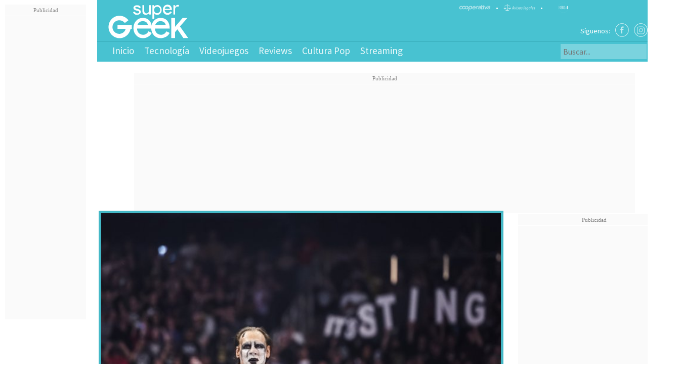

--- FILE ---
content_type: text/html
request_url: https://supergeek.cl/noticias/lucha-libre/revive-todo-lo-que-dejo-el-retiro-de-sting-durante-aew-revolution/2024-03-04/111619.html
body_size: 11185
content:
<!doctype html>
<html>
<head>
<meta charset="utf-8">





<title>Revive todo lo que dejó el retiro de Sting durante AEW Revolution - SuperGeek.cl</title>












<!-- _macro_metatags -->

<!-- _macro_metatags -->
<!--METADATA ESTANDAR -->  
<link rel="amphtml" href="https://www.supergeek.cl/noticias/site/artic/20240304/pags-amp/20240304111619.html">
<meta http-equiv="Content-Type" content="text/html; charset=utf-8">
 <meta name="robots" content="index,follow">


<meta http-equiv="Pragma" content="public">
<meta http-equiv="Cache-Control" content="public, max-age=2592000" />
<meta name="author" content="Compañia Chilena de Comunicaciones" />
<meta name="organization" content="Compañia Chilena de Comunicaciones" />
<meta name="locality" content="Santiago, Chile" />
<meta name="classification" content="General" />
<meta name="language" content="Spanish">
<meta name="lang" content="es">
<meta name="keywords" content="  Lucha Libre  ">
<meta name="news_keywords" content=" Lucha Libre  ">
<meta name="description" content="El ícono colgó las botas de forma invicta y como campeón.">
<meta name="classification" content="General,News" />
<!--/METADATA ESTANDAR -->  

<!--METADATOS FACEBOOK OPEN GRAPH (OG.)-->
<meta property="og:site_name" content="supergeek.cl" >
<meta property="og:type" content="article" >
<meta property="og:title" content="Revive todo lo que dejó el retiro de Sting durante AEW Revolution" >
<meta property="og:description" content="El ícono colgó las botas de forma invicta y como campeón." >
<meta property="og:url" content="https://www.supergeek.cl/noticias/lucha-libre/revive-todo-lo-que-dejo-el-retiro-de-sting-durante-aew-revolution/2024-03-04/111619.html" >
<meta property="fb:app_id" content="170282143084659"/>






<meta rel="image_src" href="https://www.supergeek.cl/noticias/site/artic/20240304/imag/foto_0000000420240304111619/sting_supergeek.jpg"/>
<meta property="og:image" content="https://www.supergeek.cl/noticias/site/artic/20240304/imag/foto_0000000420240304111619/sting_supergeek.jpg" >





<!--/METADATOS FACEBOOK OPEN GRAPH (OG)-->


<!--====================Meta-Tags Twitter=======================================-->
<meta name="twitter:title" content=" Revive todo lo que dejó el retiro de Sting durante AEW Revolution">
<meta name="twitter:url" content="https://www.supergeek.cl/noticias/lucha-libre/revive-todo-lo-que-dejo-el-retiro-de-sting-durante-aew-revolution/2024-03-04/111619.html">
<meta name="twitter:description" content="El ícono colgó las botas de forma invicta y como campeón.">
<meta name="twitter:site" content="supergeek.cl">
<meta name="twitter:creator" content="supergeek.cl">
<meta name="twitter:domain" content="supergeek.cl">


<meta name="twitter:image:src" content="https://www.supergeek.cl/noticias/site/artic/20240304/imag/foto_0000000420240304111619/sting_supergeek.jpg">




<meta name="twitter:card" content="summary">



<!--====================/Meta-Tags Twitter=======================================--> 


<!--METADATOS SEO , URL , UBICACION ===-->
<link rel="canonical" href="https://www.supergeek.cl/noticias/lucha-libre/revive-todo-lo-que-dejo-el-retiro-de-sting-durante-aew-revolution/2024-03-04/111619.html">
<link rel="alternate" media="only screen and (max-width: 640px)" href="https://supergeek.cl/noticias/lucha-libre/revive-todo-lo-que-dejo-el-retiro-de-sting-durante-aew-revolution/2024-03-04/111619.html">
<!--/METADATOS SEO , URL , UBICACION ===-->
<link rel="shortcut icon" href="/noticias/imag/favicon.png">




    <script type="application/ld+json">
        [
    {
        "@context": "http://schema.org",
        "@type": "NewsArticle",
        "publisher": {
            "@type": "Organization",
            "name": "SuperGeek.cl",
            "logo": {
                "@type": "ImageObject",
                "url": "https://www.supergeek.cl/noticias/imag/favicon.png",
                "width": 60,
                "height": 60
            },
            "sameAs": [
                "https://www.facebook.com/Supergeek-107866884037583/",
                "https://twitter.com/supergeekcl",
                "https://www.instagram.com/supergeekoficial/"
            ]
        },
        "url": "https://www.supergeek.cl/noticias/lucha-libre/revive-todo-lo-que-dejo-el-retiro-de-sting-durante-aew-revolution/2024-03-04/111619.html",
        "headline": "Revive todo lo que dejó el retiro de Sting durante AEW Revolution",
        "datePublished": "2024-03-04T11:31:00-03:00",
        "dateModified": "2026-01-18T01:27:12-0300",
        //TEST
        "mainEntityOfPage": {
            "@type": "WebPage",
            "@id": "https://www.supergeek.cl",
            "name": "SuperGeek.cl",
            "alternateName": "SuperGeek",
            "description": "Pendiente",
            "url": "https://www.supergeek.cl/",
            "inLanguage": "es-ES"
        },
        "thumbnailUrl": "https://www.supergeek.cl/noticias/site/artic/20240304/imag/foto_0000000220240304111619/sting_supergeek.jpg",
        "image": {
            "@type": "ImageObject",
            "url": "https://www.supergeek.cl/noticias/site/artic/20240304/imag/foto_0000000220240304111619/sting_supergeek.jpg",
            "width": 600,
            "height": 338
        },
        "keywords": [
            
            
            
            
            "Lucha Libre"
        ],
        "author": {
            "@type": "Person",
            "name": ""
        },
        "creator": [
            ""
        ],
        "articleBody": "Historia fue la que se vivió en AEW Revolution luego de que Sting tuviera su último combate en la lucha libre, poniendo fin a 39 años de carrera . Lo hizo a lo grande, venciendo junto a Darby Allin a los Young Bucks para retirarse como campeón e invicto. En All Elite, el ícono tuvo 29 combates en un lapso de tres años. No perdió ninguno. It’s showtime. For the last time. Order #AEWRevolution on PPV right now! 🇺🇸: https://t.co/MpmTCyHt8n 🌐: https://t.co/Bc4ZSSvvNC @Sting | @DarbyAllin pic.twitter.com/d7U8ZvlzH2 — All Elite Wrestling (@AEW) March 4, 2024 Fiesta total junto a sus hijos, quienes salieron caracterizados en dos etapas fundamentes del luchador: sus inicios y el NWO Wolfpac. Además, gente como Ric Flair, Ricky Steamboat, Lex Luger y DDP presentes en la despedida. Luego del triunfo, vinieron las palabras finales, el agradecimiento de Tony Khan y del roster de AEW. ¿Posibilidad de seguir trabajando con la empresa? El ex campeón mundial de WCW no lo descartó, aunque fue claro en señalar que no realizaría labores de mánager o agente. Respecto a los títulos en parejas, Tony Khan señaló que quedarán vacantes y se realizará un torneo para determinar a los nuevos campeones. Sobre la lucha final, Sting declaró que está dentro de su Top 3 de su impecable catálogo que acá puedes revisar . A los 64 años, se acaba una de las carreras más legendarias en la historia de la lucha libre .",
        "articleSection": "",
        "inLanguage": "es-ES"
    }
]
    </script>





<!-- JS HEAD -->

<script src="/noticias/js-local/jquery/jquery.1.12.4.min.js"></script>
<script src="/noticias/js-local/jquery/plugins/lazyload.min.js"  defer></script>
<script src="/noticias/js-local/utilidades.js"></script>
<meta name="google-site-verification" content="ygiesrM8nMn2ys6WcQGHFJNu3FlvktUIFMkOI-G1GLM" />
<!-- LIBRERIAS VIDEO -->
<!-- /CSS VideoJS-->
<link rel="stylesheet" href="/noticias/js-local/videojs/7.5.4/skins/chrome/videojs.min.css">
<link rel="stylesheet" href="/noticias/js-local/videojs/7.5.4/skins/chrome/ima.min.css">
<!-- /CSS VideoJS-->
<!-- ARTICULO VIDEO NUEVO PLAYER -->
<script src="//imasdk.googleapis.com/js/sdkloader/ima3.js"></script>
<script src="/noticias/js-local/videojs/7.5.4/video.min.js?v=190420193"></script>
<script src="/noticias/js-local/videojs/7.5.4/plugins/videojs.ima.min.js?v=190420193"></script>
<script src="/noticias/js-local/videojs/7.5.4/plugins/videojs-contrib-ads.min.js?v=190420193"></script>
<script src="/noticias/js-local/videojs/7.5.4/nuevo.min.js?v=190420193"></script>
<script src="/noticias/js-local/videojs/7.5.4/videojs-vtt-thumbnails.js?v=190420193"></script>
<!-- ARTICULO VIDEO NUEVO PLAYER -->
<script type="text/javascript" src="/noticias/js-local/metricas/media/metrica.media.class.js"></script>
<script src="/noticias/js-local/comscore/streamsense.5.1510.05.min.js"></script>
<!-- <script  src="/noticias/stat/publicidad/includes/js/utiles.listen.class.js?id=#echo var='DATE_LOCAL'"></script> -->
<!--/LIBRERIAS VIDEO -->

<!-- CSS HEAD -->
  <link type="text/css" rel="stylesheet" href="/noticias/css/desktop/global.css?id=20260118012712" />
  <link type="text/css" rel="stylesheet" href="/noticias/css/desktop/articulo.css?id=20260118012712" />
<!--/CSS HEAD -->	




<!-- UBICAR ESTO EN EL HEAD -->
<script>dataLayer = [];</script>
<!-- Google Tag Manager -->
<script>(function(w,d,s,l,i){w[l]=w[l]||[];w[l].push({'gtm.start':
new Date().getTime(),event:'gtm.js'});var f=d.getElementsByTagName(s)[0],
j=d.createElement(s),dl=l!='dataLayer'?'&l='+l:'';j.async=true;j.src=
'https://www.googletagmanager.com/gtm.js?id='+i+dl;f.parentNode.insertBefore(j,f);
})(window,document,'script','dataLayer','GTM-MFMM7TX');</script>
<!-- End Google Tag Manager -->
<!-- /UBICAR ESTO EN EL HEAD -->

<!--/JS HEAD -->
<!-- PUBLICIDAD -->
 <!-- PUBLICIDAD -->
                    <script src="/noticias/stat/publicidad/codes/video-player-ads/go.js"></script>
<script src="/noticias/stat/publicidad/codes/video-player-ads/utiles-coop-player-ads.js"></script>
<script src="/noticias/stat/publicidad/codes/video-player-ads/coop-player-ads-homes-stickys.js"></script>
<script src="/noticias/stat/publicidad/codes/video-player-ads/initHomeStiky.js"></script>
    <script src="/noticias/stat/publicidad/codes/utiles/utiles.listen.class.js?id=20260118012712"></script>
        <script src="https://securepubads.g.doubleclick.net/tag/js/gpt.js">
            window.googletag = window.googletag || {cmd: []};
        </script>
    
  <!-- PIXEL GAM -->
  <script>
    (function() {
      var a = String(Math.floor(Math.random() * 10000000000000000));
      new Image().src = 'https://pubads.g.doubleclick.net/activity;dc_iu=/1020719/DFPAudiencePixel;ord=' + a + ';dc_seg=7645663980?';
    })();
  </script>
  <noscript>
    <img alt='' src='https://pubads.g.doubleclick.net/activity;dc_iu=/1020719/DFPAudiencePixel;ord=1;dc_seg=7645663980?' width=1 height=1 border=0/>
  </noscript>
  <!-- PIXEL GAM -->

<script>
     let itt_tag_esc, itt_tag_mov, bloqueTorre;
    const progressStatus          = "en-produccion";
    let coop_tipo_                = ""           || null;
    let nomRegion                 = ""     || null;
    let coop_seccion              = ""        || null;
    let coop_fid                  = "noticia"            || null;
    let arraySeccion              = [];
    let arrayTem                  = [];
    let arrayStem                 = [];
    let coop_dfp_seccion_1        = "Lucha Libre"       || null;
    let coop_dfp_seccion_2        = ""       || null;
    let coop_dfp_seccion_3        = ""       || null;
    let coop_dfp_tema_1           = ""          || null;
    let coop_dfp_tema_2           = ""          || null;
    let coop_dfp_tema_3           = ""          || null;
    let coop_dfp_subtema_1        = ""       || null;
    let coop_dfp_subtema_2        = ""       || null;
    let coop_dfp_subtema_3        = ""       || null;
    let coop_dfp_ts               = "20240304111619";

    //TAXONOMICAS//
    let nomSeccionTaxo            = ""    || null;
    let nomTemaTaxo               = ""       || null;
    let nomSubTemTaxo             = ""    || null;

    let plataforma  = detectmob();

function detectmob() {
    if( navigator.userAgent.match(/Android/i)
    || navigator.userAgent.match(/webOS/i)
    || navigator.userAgent.match(/iPhone/i)
    || navigator.userAgent.match(/BlackBerry/i)
    || navigator.userAgent.match(/Windows Phone/i)
    ){
       return 1;
     }
    else {
       return 0;
     }
}

</script>
<script async src="https://securepubads.g.doubleclick.net/tag/js/gpt.js" crossorigin="anonymous"></script>
<script src="/noticias/stat/publicidad/codes/utiles/funcionListen.js?#config timefmt='%Y%m%d%H%M%S'id=#echo var='DATE_LOCAL'"></script> 
<script>

let lastScrollPosition = 0;
let scrollTimeout = null;
let banner;

  document.addEventListener('DOMContentLoaded', function() {
    let isSticky = false;

banner = plataforma == 0 ? document.querySelector('.deco_98483_dfp') : document.querySelector('.deco_99158_dfp'); 
const publicidadTorre = document.querySelector('.sticky-banner_');
const bannerOffset = banner.offsetTop;


let scrolledFromTop = false;
function activateSticky() {
    if (window.scrollY <= 20) {

        if (isSticky) {
            desactivateSticky();
        }
        scrolledFromTop = true; 
        
    } else {
      if (window.scrollY > lastScrollPosition && !isSticky){

        
        if (window.scrollY > lastScrollPosition && !isSticky) {
            banner.classList.add('sticky-banner_'); 
            isSticky = true; 

            if (scrollTimeout) {
                clearTimeout(scrollTimeout);
            }

            scrollTimeout = setTimeout(() => {
                desactivateSticky();
            }, 3000);
          }
        }
    }

    lastScrollPosition = window.scrollY;
}

window.addEventListener('scroll', function() {

  // if(!globalMensajeSkin){
  //   desactivateSticky();
  // }
    activateSticky();
    clearTimeout(scrollTimeout); 
    scrollTimeout = setTimeout(() => {
        desactivateSticky();
    }, 3000);
});

  function desactivateSticky() {
      banner.classList.remove('sticky-banner_'); 
      isSticky = true; 
      scrollTimeout = null; 
      scrolledFromTop = false;
  }
});


function refresca_banners() {
   if (typeof googletag === "object") {
    googletag.destroySlots([bloqueTorre], function() {
        googletag.pubads().refresh([bloqueTorre]);
    });
}
}

</script>

<style>
 
    .sticky-banner_ {
    position: fixed;
    top: 45px;
    left: 0;
    width: 100%;
    z-index: 1000;
    background-color: white;
    box-shadow: 0px 2px 5px rgba(0, 0, 0, 0.2);
    transition: top 0.3s ease;
}
        

        
 .contenedor-sticky{
    margin-bottom: 25px;
    display: block;
}

  .ad-desktop { display: none; }
  .ad-mobile { display: block; }

  @media (min-width: 768px) {
    .ad-desktop { display: block; }
    .ad-mobile { display: none; }
  }
</style>


<!-- /PUBLICIDAD -->
<!-- /PUBLICIDAD -->

</head>
<body>
<!-- UBICAR ESTO EN EL BODY -->
<!-- Google Tag Manager (noscript) -->
<noscript><iframe src="https://www.googletagmanager.com/ns.html?id=GTM-MFMM7TX"
height="0" width="0" style="display:none;visibility:hidden"></iframe></noscript>
<!-- End Google Tag Manager (noscript) -->
<!-- /UBICAR ESTO EN EL BODY -->
<div class="page-cont">

<!-- HEADER -->

<!-- PUBLICIDAD -->
<!-- PUBLICIDAD EXTERNA EN BODY -->



<!-- /PUBLICIDAD EXTERNA EN BODY -->
<!-- /PUBLICIDAD -->

<!--=============BLOQUES ITT - FOOTER ===================-->

<script>
  window.googletag = window.googletag || {cmd: []};
  googletag.cmd.push(function() {
    googletag.defineSlot('/1020719/sgeek_d_1x1_itt', [1, 1], 'div-gpt-ad-1749358437529-0').addService(googletag.pubads());
    googletag.pubads().enableSingleRequest();
    googletag.enableServices();
  });
</script>

<!-- /1020719/sgeek_d_1x1_itt -->
<div id='div-gpt-ad-1749358437529-0' class="gam-bloque-itt">
  <script>
    googletag.cmd.push(function() { googletag.display('div-gpt-ad-1749358437529-0'); });
  </script>
</div>
<!-- <div
    class="coop_blockSlot gam-bloque-itt"
    id="sgeek_d_1x1_itt_1"
    data-adunit='sgeek_d_1x1_itt_1'
    data-slot="/1020719/sgeek_d_1x1_itt"
    data-dimensions="2">
</div> -->

<!-- <div
    class="coop_blockSlot only-focus gam-bloque-footer "
    data-adunit='sgeek_d_1x1_footer_1'
    data-slot="/1020719/sgeek_d_1x1_footer"
    data-dimensions="2">
</div> -->
<!--=============/BLOQUES ITT - FOOTER ===================-->

<!--============= BLOQUE TORRE ===================--> 
<div class="b-pub-160x600" id="pub-left-bar">
    <div class="publicidad_dfp">
        <div class="deco_98711_dfp"  style="width: auto;">
            <!-- <div
                id="sgeek_d_120x600_01_1"
                class="coop_blockSlot only-focus"
                data-adunit='sgeek_d_120x600_01_1'
                data-slot="/1020719/sgeek_d_120x600_01"
                data-dimensions="3">
            </div> -->
            <script>
                window.googletag = window.googletag || {cmd: []};
                googletag.cmd.push(function() {
                bloqueTorre = googletag.defineSlot('/1020719/sgeek_articulo/sgeek_d_120x600_01', [[160, 600], [120, 600]], 'div-gpt-ad-1745608016822-0').addService(googletag.pubads());
                  googletag.pubads().enableSingleRequest();
                  googletag.enableServices();
                });
              </script><!-- /1020719/sgeek_articulo/sgeek_d_120x600_01 -->
              <div id='div-gpt-ad-1745608016822-0' style='min-width: 120px; min-height: 600px;'>
                <script>
                  googletag.cmd.push(function() { googletag.display('div-gpt-ad-1745608016822-0'); });
                </script>
              </div>
</div>
</div>
</div>

<!--============= /BLOQUE TORRE ===================--> 
<header>
<div class="header-top">
<div class="red">
<a href="https://www.cooperativa.cl/" target="_blank"><img src="/noticias/imag/red/logo_cooperativa-white.svg"  height="20" alt=""></a><span>•</span>
<a href="http://legales.cooperativa.cl/" target="_blank"><img src="/noticias/imag/red/icono_legales-white.svg" height="20" alt=""></a><span>•</span>
<a href="http://www.m360.cl/" target="_blank"><img src="/noticias/imag/red/m360-white.svg" height="20" alt=""></a>
</div>
<a href="https://www.supergeek.cl/"><img src="/noticias/imag/logo-supergeek.svg" alt="SuperGeek.cl" class="logo-sg"></a>
<div class="siguenos">
<span>Síguenos:</span> 
<a href="https://www.facebook.com/Supergeek-107866884037583/" title="Facebook: @supergek" target="_blank" class="follow-fe"></a>
<a href="https://www.instagram.com/supergeekoficial/" title="Instagram: @supergeekoficial" target="_blank" class="follow-in"></a>
<a href="https://twitter.com/supergeekcl" target="_blank" title="Twitter: @supergeekcl" class="follow-tw"></a>
</div>
</div>
<script>	
focusMethod = function getFocus() {
document.getElementById("search_media_texto").focus();
}
</script>
<div class="cmp">
<div class="cmp-cont">
<nav>
<a href="https://www.supergeek.cl" class="logo-sgeek-scroll"><img src="/noticias/imag/logo-supergeek.svg" alt="SuperGeek"></a>
<a href="https://www.supergeek.cl" class="">Inicio</a>
<a href="/noticias/tecnologia" class="">Tecnología</a><a href="/noticias/videojuegos" class="">Videojuegos</a><a href="/noticias/reviews" class="">Reviews</a><a href="/noticias/cultura-pop" class="">Cultura Pop</a><a href="/noticias/site/edic/base/port/streaming.html" class="">Streaming</a>
<div class="contenedor-nav-bus">
<form id="buscar_simple" method="get" action="/cgi-bin/prontus_search.cgi">
<input name="search_prontus" value="noticias" type="hidden">
<input name="search_tmp" value="search.html" type="hidden">
<input name="search_modo" value="and" type="hidden">
<input name="search_orden" value="cro" type="hidden">
<input name="search_resxpag" value="15" type="hidden">
<input name="search_maxpags" value="20" type="hidden">
<input name="search_form" value="no" type="hidden">




<div class="box-busqueda">
<p ><input type="text" class="buscador-input" value="" id="search_media_texto" name="search_texto"  placeholder="Buscar..." autofocus></p>

</div>


<input value="" alt="Buscar" class="bot-lupa" type="submit" style="cursor:pointer">

<div class="clearfix"></div>
</form>

<script>$( ".bot-lupa" ).click(function() { $( ".box-busqueda p" ).toggle();  document.getElementById("search_media_texto").focus();});</script>
</div>

</nav>
</div>
</div>
</header>

<!--/HEADER -->

<!-- MAIN -->
<main>
<div class="articulo">
<!-- PUBLICIDAD 1000x90-->
<!--PUBLICIDAD-->
    <!--============= BLOQUE TOP ARTICULO ===================-->
    <div class="contenedor-sticky" style="height: 255px;">

    <div class="publicidad_dfp deco_98483_dfp" id="sgeek_d_990x90_01">
        <div class="deco_98711_dfp" id="deco_98711_dfp"  style="width: auto;">
         
            <script>
                window.googletag = window.googletag || {cmd: []};
                googletag.cmd.push(function() {
                  googletag.defineSlot('/1020719/sgeek_articulo/sgeek_d_990x90_01', [[990, 90], [728, 90], [970, 250], [970, 90], [990, 200],[1100, 200]], 'div-gpt-ad-1745608045261-0').addService(googletag.pubads());
                  googletag.pubads().enableSingleRequest();
                  googletag.enableServices();
                });
              </script><!-- /1020719/sgeek_articulo/sgeek_d_990x90_01 -->
              <div id='div-gpt-ad-1745608045261-0' style='min-width: 728px; min-height: 90px;'>
                <script>
                  googletag.cmd.push(function() { googletag.display('div-gpt-ad-1745608045261-0'); });
                </script>
              </div>
        </div>
    </div>
    </div>

    <!--============= /BLOQUE TOP ARTICULO ===================--> 
<!--/PUBLICIDAD-->
<!--/PUBLICIDAD 1000x90-->
<div class="b-articulo">
<div>
<article>
<figure>
<img src="/noticias/site/artic/20240304/imag/foto_0000000420240304111619/sting_supergeek.jpg" alt="">
</figure>
<h1><span class="tax"><div class="tax-art-port"><a href="/noticias/site/tax/port/fil_all/taxport_20___1.html"></a><a href="/noticias/site/tax/port/fil_all/taxport_20___1.html">Lucha Libre</a></div></span>Revive todo lo que dejó el retiro de Sting durante AEW Revolution</h1>
<div class="tax-date">
    
    
     <time class="fecha">Lunes 4 de marzo de 2024</time>
    
</div>


<div class="bajada"><p>El ícono colgó las botas de forma invicta y como campeón.</p></div>

           

               

           <div class="autor-sociales">
            <div class="autores  ">
              <div class="autor"><a href=""><div class="avatar" style="background-image:url(/noticias/imag/autores/default-sgeek.svg);"></div> Cristóbal Meléndez</a> </div>
            </div>
              

          <div class="sociales">
            <a class="social-bot tw" title="Twitea esta Nota" onclick="window.open('https://twitter.com/intent/tweet?text=El ícono colgó las botas de forma invicta y como campeón. https://www.supergeek.cl/noticias/lucha-libre/revive-todo-lo-que-dejo-el-retiro-de-sting-durante-aew-revolution/2024-03-04/111619.html');"></a>
            <a class="social-bot fb" title="Compártelo en Facebook" onclick="window.open('https://www.facebook.com/sharer.php?u=https://www.supergeek.cl/noticias/lucha-libre/revive-todo-lo-que-dejo-el-retiro-de-sting-durante-aew-revolution/2024-03-04/111619.html');"></a>
          </div>
            
            </div>

<!-- PUBLICIDAD-->
<!--PUBLICIDAD-->
    <!--============= BLOQUE TOP 728-3 ARTICULO ===================-->
    <div class="publicidad_dfp deco_98276_dfp" id="sgeek_d_728x90_01">
        <div class="deco_98711_dfp">
            <!-- <div
                id="sgeek_d_728x90_01_1"
                class="coop_blockSlot only-focus"
                data-adunit='sgeek_d_728x90_01_1'
                data-slot="/1020719/sgeek_d_728x90_01"
                data-dimensions="10">
            </div> -->
            <script>
              window.googletag = window.googletag || {cmd: []};
              googletag.cmd.push(function() {
                googletag.defineSlot('/1020719/sgeek_articulo/sgeek_d_728x90_01', [[650, 40], [650, 90], [728, 90], [650, 60], [468, 60], [728, 60]], 'div-gpt-ad-1745608828553-0').addService(googletag.pubads());
                googletag.pubads().enableSingleRequest();
                googletag.enableServices();
              });
            </script><!-- /1020719/sgeek_articulo/sgeek_d_728x90_01 -->
            <div id='div-gpt-ad-1745608828553-0' style='min-width: 468px; min-height: 40px;'>
              <script>
                googletag.cmd.push(function() { googletag.display('div-gpt-ad-1745608828553-0'); });
              </script>
            </div>
        </div>
    </div>

    <!--============= /BLOQUE TOP 728-3 ARTICULO ===================--> 
<!--/PUBLICIDAD-->
<!--/PUBLICIDAD-->
<div class="cuerpo" id="contenedor-cuerpo">
<div class="cuerpo-ad" id="cuerpo-ad">
<p>Historia fue la que se vivió en <strong><a href="/noticias/lucha-libre/horarios-cartelera-y-donde-ver-aew-revolution-2024/2024-03-01/103249.html"><span style="text-decoration: underline;"><em>AEW Revolution</em></span></a></strong> luego de que<strong> Sting</strong> tuviera su último combate en la lucha libre, <strong>poniendo fin a 39 años de carrera</strong>.</p>
<p>Lo hizo a lo grande, venciendo junto a Darby Allin a los Young Bucks para retirarse como campeón e invicto. En All Elite, el ícono tuvo 29 combates en un lapso de tres años. <strong>No perdió ninguno.</strong></p>
<blockquote class="twitter-tweet" data-media-max-width="560">
<p lang="en" dir="ltr">It’s showtime.<br>For the last time.<br><br>Order <a href="https://twitter.com/hashtag/AEWRevolution?src=hash&amp;ref_src=twsrc%5Etfw">#AEWRevolution</a> on PPV right now!<br>🇺🇸: <a href="https://t.co/MpmTCyHt8n">https://t.co/MpmTCyHt8n</a><br>🌐: <a href="https://t.co/Bc4ZSSvvNC">https://t.co/Bc4ZSSvvNC</a><a href="https://twitter.com/Sting?ref_src=twsrc%5Etfw">@Sting</a> | <a href="https://twitter.com/DarbyAllin?ref_src=twsrc%5Etfw">@DarbyAllin</a> <a href="https://t.co/d7U8ZvlzH2">pic.twitter.com/d7U8ZvlzH2</a></p>
— All Elite Wrestling (@AEW) <a href="https://twitter.com/AEW/status/1764511516928127312?ref_src=twsrc%5Etfw">March 4, 2024</a></blockquote>
<p>
<script async="" src="https://platform.twitter.com/widgets.js" charset="utf-8"></script>
</p>
<p>Fiesta total junto a sus hijos, quienes salieron caracterizados en dos etapas fundamentes del luchador: sus inicios y el NWO Wolfpac. Además,<strong> gente como Ric Flair, Ricky Steamboat, Lex Luger y DDP presentes en la despedida.</strong></p>
<p>Luego del triunfo, vinieron las palabras finales, el agradecimiento de Tony Khan y del roster de AEW.</p>
<p>¿Posibilidad de seguir trabajando con la empresa? El ex campeón mundial de WCW no lo descartó, <strong>aunque fue claro en señalar que no realizaría labores de mánager o agente.</strong></p>
<p style="text-align: center;"><iframe width="560" height="314" src="//www.youtube.com/embed/t4C2YFp1BBg" allowfullscreen="allowfullscreen"></iframe></p>
<p>Respecto a los títulos en parejas, Tony Khan señaló que quedarán vacantes y se realizará un torneo para determinar a los nuevos campeones. Sobre la lucha final, Sting declaró que está dentro de su Top 3 de su impecable catálogo<span style="text-decoration: underline;"><strong> <a href="https://dosdossolodos.com/2024/03/02/el-viaje-de-un-icono-grandes-luchas-de-sting/" target="_blank" rel="noopener">que acá puedes revisar</a></strong></span>.</p>
<p><strong>A los 64 años, se acaba una de las carreras más legendarias en la historia de la lucha libre</strong>.</p>
</div>
</div>

<div class="topicos">

</div>
</article>
</div>
<!-- SIDEBAR ARTICUL -->




	<aside>
        <!-- PUBLICIDAD 300x2500 1-->
        <!--============= BLOQUE ROB 1 ARTICULOS ===================-->
        <div class="publicidad_dfp deco_98379_dfp" id="sgeek_d_300x250_01">
            <div class="deco_98711_dfp"> 
        <!-- <div
            id="sgeek_d_300x250_01_1"
            class="coop_blockSlot only-focus"
            data-adunit='sgeek_d_300x250_01_1'
            data-slot="/1020719/sgeek_d_300x250_01"
            data-dimensions="1">
        </div> -->
        <script>
            window.googletag = window.googletag || {cmd: []};
            googletag.cmd.push(function() {
              googletag.defineSlot('/1020719/sgeek_articulo/sgeek_d_300x250_01', [[160, 600], [300, 100], [300, 600], [320, 100], [250, 250], [300, 400], [336, 280], [300, 450], [300, 250]], 'div-gpt-ad-1745608020664-0').addService(googletag.pubads());
              googletag.pubads().enableSingleRequest();
              googletag.enableServices();
            });
          </script><!-- /1020719/sgeek_articulo/sgeek_d_300x250_01 -->
          <div id='div-gpt-ad-1745608020664-0' style='min-width: 160px; min-height: 100px;'>
            <script>
              googletag.cmd.push(function() { googletag.display('div-gpt-ad-1745608020664-0'); });
            </script>
          </div>
    </div>
</div>

    <!--============= /BLOQUE ROB 1 ARTICULOS ===================-->

<!--/PUBLICIDAD 300x250 1-->



    





						<article >
							<figure>
								<a href="/noticias/tecnologia/videojuegos/epic-games-store/fortnite-debera-pagar-multa-por-manipular-a-menores-segun-justicia/2026-01-16/112658.html">
								<img src="/noticias/site/artic/20260116/imag/foto_0000000520260116112658/landscape_comp.jpg" alt="Fortnite deberá pagar multa por manipular a menores, según justicia neerladesa">
								
								</a>
							</figure>
							<div class="tax-date">
							     <time class="fecha">16/01/2026</time>
							<div class="tax-art-port"><a href="/noticias/site/tax/port/fil_all/taxport_12_5_42_1.html">Epic Games Store</a></div>
							</div>
							<a href="/noticias/tecnologia/videojuegos/epic-games-store/fortnite-debera-pagar-multa-por-manipular-a-menores-segun-justicia/2026-01-16/112658.html"><h1>Fortnite deberá pagar multa por manipular a menores, según justicia neerladesa</h1></a>
						</article>





    





						<article >
							<figure>
								<a href="/noticias/tecnologia/industria/telefonia-movil/vivo-x300-ultra-confirma-su-lanzamiento-global-con-camara-zeiss-y/2026-01-16/171357.html">
								<img src="/noticias/site/artic/20260116/imag/foto_0000000520260116171357/vv_1.jpg" alt="vivo X300 Ultra confirma su lanzamiento global con cámara ZEISS y expectativa por un kit de zoom viral">
								
								</a>
							</figure>
							<div class="tax-date">
							     <time class="fecha">16/01/2026</time>
							<div class="tax-art-port"><a href="/noticias/site/tax/port/fil_all/taxport_12_2_1_1.html">Telefonía móvil</a></div>
							</div>
							<a href="/noticias/tecnologia/industria/telefonia-movil/vivo-x300-ultra-confirma-su-lanzamiento-global-con-camara-zeiss-y/2026-01-16/171357.html"><h1>vivo X300 Ultra confirma su lanzamiento global con cámara ZEISS y expectativa por un kit de zoom viral</h1></a>
						</article>





    



<!-- PUBLICIDAD 300x2500 2-->
<!--============= BLOQUE ROB 2 ===================-->
<div class="publicidad_dfp deco_98379_dfp" id="sgeek_d_300x250_02">
    <div class="deco_98711_dfp"> 
        <!-- <div
            id="sgeek_d_300x250_02_1"
            class="coop_blockSlot"
            data-adunit='sgeek_d_300x250_02_1'
            data-slot="/1020719/sgeek_d_300x250_02"
            data-dimensions="1">
        </div> -->
        <script>
            window.googletag = window.googletag || {cmd: []};
            googletag.cmd.push(function() {
              googletag.defineSlot('/1020719/sgeek_articulo/sgeek_d_300x250_02', [[300, 250], [250, 250], [300, 600], [320, 100], [336, 280], [160, 600], [300, 100], [300, 400], [300, 450]], 'div-gpt-ad-1745608042140-0').addService(googletag.pubads());
              googletag.pubads().enableSingleRequest();
              googletag.enableServices();
            });
          </script><!-- /1020719/sgeek_articulo/sgeek_d_300x250_02 -->
          <div id='div-gpt-ad-1745608042140-0' style='min-width: 160px; min-height: 100px;'>
            <script>
              googletag.cmd.push(function() { googletag.display('div-gpt-ad-1745608042140-0'); });
            </script>
          </div>
    </div>
</div>
<!--============= /BLOQUE ROB 2 ===================-->
<!--/PUBLICIDAD 300x250 2-->

<!-- PUBLICIDAD 300x2500 3-->
        <!--============= BLOQUE ROB 2 ARTICULOS ===================-->
        <div class="publicidad_dfp deco_98379_dfp" id="sgeek_d_300x250_03">
            <div class="deco_98711_dfp"> 
        <!-- <div
            id="sgeek_d_300x250_03_1"
            class="coop_blockSlot"
            data-adunit='sgeek_d_300x250_03_1'
            data-slot="/1020719/sgeek_d_300x250_03"
            data-dimensions="1">
        </div> -->
        <script>
            window.googletag = window.googletag || {cmd: []};
            googletag.cmd.push(function() {
              googletag.defineSlot('/1020719/sgeek_articulo/sgeek_d_300x250_03', [[160, 600], [300, 100], [300, 600], [300, 250], [336, 280], [250, 250], [300, 400], [300, 450], [320, 100]], 'div-gpt-ad-1745608043209-0').addService(googletag.pubads());
              googletag.pubads().enableSingleRequest();
              googletag.enableServices();
            });
          </script><!-- /1020719/sgeek_articulo/sgeek_d_300x250_03 -->
          <div id='div-gpt-ad-1745608043209-0' style='min-width: 160px; min-height: 100px;'>
            <script>
              googletag.cmd.push(function() { googletag.display('div-gpt-ad-1745608043209-0'); });
            </script>
          </div>
    </div>
</div>

    <!--============= /BLOQUE ROB 1 ARTICULOS ===================-->
<!--/PUBLICIDAD 300x250 3-->



						<article >
							<figure>
								<a href="/noticias/tecnologia/industria/telefonia-movil/redmi-note-15-en-chile-precios-disponibilidad-y-regalos-exclusivos/2026-01-16/160706.html">
								<img src="/noticias/site/artic/20260116/imag/foto_0000000620260116160706/rmn.jpg" alt="Redmi Note 15 en Chile: precios, disponibilidad y regalos exclusivos">
								
								</a>
							</figure>
							<div class="tax-date">
							     <time class="fecha">16/01/2026</time>
							<div class="tax-art-port"><a href="/noticias/site/tax/port/fil_all/taxport_12_2_1_1.html">Telefonía móvil</a></div>
							</div>
							<a href="/noticias/tecnologia/industria/telefonia-movil/redmi-note-15-en-chile-precios-disponibilidad-y-regalos-exclusivos/2026-01-16/160706.html"><h1>Redmi Note 15 en Chile: precios, disponibilidad y regalos exclusivos</h1></a>
						</article>





    <!-- esta  lista no va -->



































































































	</aside>
<!--/SIDEBAR ARTICUL -->	
</div>
</div>
<div class="loading-content" style="display: none;">Cargando...</div>
<div id="infinitescroll"></div>
<script type="text/javascript" src="/noticias/js-local/eScroll.min.js"></script>
<script type="text/javascript">
$(document).ready(function () {
let _params = window.location.search;
eScroll.init('/noticias/lucha-libre/revive-todo-lo-que-dejo-el-retiro-de-sting-durante-aew-revolution/2024-03-04/111619.html'+_params, '/noticias/site/artic/20240304/pags/20240304111619.html', 'Revive todo lo que dejó el retiro de Sting durante AEW Revolution - SuperGeek.cl', '20240304111619', {
containerSelector: '#infinitescroll',
articuloSelector: '.articulo',
mainJsonPath: '/noticias/site/cache/taxonomia/pags/20___art_relac_infinitescroll.json',
extraContentJsonPath: '/noticias/stat/api/infinitescroll/contenidos_variable.json',
isMobile: false,
finishLoadArticCallback: function (artic, id) {
	console.log("callback scroll infinito")
googletag.destroySlots([arraySlotBlocks]);
googletag.pubads().refresh([arraySlotBlocks]);
}
});
});
</script>
</main>
<!--/MAIN -->

<!-- FOOTER -->		
<footer>
	<p>© 2020 <a href="https://www.supergeek.cl">SuperGeek</a></p>
	<p>Compañia Chilena de Comunicaciones S.A. Todos los derechos reservados</p>
	<p>Calle Maipú 525 - Santiago - Chile - Télefono: 22 364 8000 - </p>
	<div class="red" style="position: absolute; right: 62px; bottom: 43px;"> 
	
	<a href="https://tarifas.servel.cl/visualizar/2682daa41e316dec6a4668053f7657b331c87ff7" target="_blank"> <p></p><p>Tarifas Servel 2025</p><p></p> </a> 

</div>
</footer>

<script>
//.rel-media
	
$(".rel-media-box").each(function( index ) {
	
    var artic = $(this).find("article").length;
	if(artic > 0) $(this).addClass("rel-media-box-show");
});
</script>
<!--/FOOTER -->

</div>


</body>
</html>

--- FILE ---
content_type: text/html; charset=utf-8
request_url: https://www.google.com/recaptcha/api2/aframe
body_size: 257
content:
<!DOCTYPE HTML><html><head><meta http-equiv="content-type" content="text/html; charset=UTF-8"></head><body><script nonce="hbq3k6AH-dbTcqreL6kI_w">/** Anti-fraud and anti-abuse applications only. See google.com/recaptcha */ try{var clients={'sodar':'https://pagead2.googlesyndication.com/pagead/sodar?'};window.addEventListener("message",function(a){try{if(a.source===window.parent){var b=JSON.parse(a.data);var c=clients[b['id']];if(c){var d=document.createElement('img');d.src=c+b['params']+'&rc='+(localStorage.getItem("rc::a")?sessionStorage.getItem("rc::b"):"");window.document.body.appendChild(d);sessionStorage.setItem("rc::e",parseInt(sessionStorage.getItem("rc::e")||0)+1);localStorage.setItem("rc::h",'1768710438101');}}}catch(b){}});window.parent.postMessage("_grecaptcha_ready", "*");}catch(b){}</script></body></html>

--- FILE ---
content_type: text/css
request_url: https://supergeek.cl/noticias/js-local/videojs/7.5.4/skins/chrome/ima.min.css
body_size: 738
content:
::-moz-focus-inner,:active,:focus{outline:0;border:0;-moz-outline-style:none}.ima-ad-container{top:0;position:absolute;display:none;width:100%;height:100%}.ima-ad-container>div:first-of-type{width:100%!important;height:100%!important}.video-js.vjs-playing .bumpable-ima-ad-container{margin-top:-40px}.video-js.vjs-user-inactive.vjs-playing .bumpable-ima-ad-container{margin-top:0}.video-js.vjs-paused .bumpable-ima-ad-container,.video-js.vjs-playing:hover .bumpable-ima-ad-container,.video-js.vjs-user-active.vjs-playing .bumpable-ima-ad-container{margin-top:-40px}.video-js.vjs-user-inactive.vjs-playing .ima-controls-div{bottom:33px!important;padding:0;margin:0}.ima-controls-div,.ima-seek-bar-div{bottom:0;width:100%;position:absolute}.ima-controls-div{background:linear-gradient(180deg,transparent,rgba(0,0,0,.4));height:38px;left:0;right:0;text-align:right;padding:0;opacity:1;-webkit-transition:all .2s;-moz-transition:all .2s;-o-transition:all .2s;-ms-transition:all .2s;transition:all .2s;display:none;z-index:97}.ima-countdown-div{line-height:33px;padding:0 10px;float:left;text-shadow:1px 1px 1px #000;color:#fff;font-size:12px}.ima-seek-bar-div{height:4px;margin:0;background-color:transparent;max-width:100%}.ima-seek-bar-div:before{background-color:rgba(255,255,255,.3);content:'';height:4px;left:0;position:absolute;top:0;width:100%;border:0;cursor:pointer}.ima-progress-div{height:4px;left:0;position:absolute;top:0;width:0;background:#FC0}.ima-fullscreen-div,.ima-mute-div,.ima-non-fullscreen-div,.ima-non-mute-div,.ima-play-pause-div{position:relative;vertical-align:top;line-height:33px;font-family:nuevo;text-align:center;padding:0;color:#fff;text-shadow:1px 1px 1px #000;display:block!important;cursor:pointer;width:35px}.ima-play-pause-div{float:left;font-size:21px;left:2px}.ima-play-pause-div:bfore{content:"\e902";font-size:20px;left:5px}.ima-slider-div{height:40px;background-color:#555;margin-right:3px;display:none!important}.ima-slider-level-div{width:100%;height:40px;background-color:#00b1ff;display:none!important}.ima-fullscreen,.ima-non-fullscreen{float:right;font-size:16px;right:5px}.ima-muted,.ima-non-muted{font-size:20px;float:left}.ima-playing:before{content:"\f101"}.ima-paused:before{content:"\f103"}.ima-non-muted:before{content:"\f107";font-family:nuevo}.ima-muted:before{content:"\f104";font-family:nuevo}.ima-non-fullscreen:before{content:"\f065"}.ima-fullscreen:before{content:"\f066"}

--- FILE ---
content_type: text/css
request_url: https://supergeek.cl/noticias/css/desktop/articulo.css?id=20260118012712
body_size: 2963
content:

/* CSS Document */
/*================================*/
/* Estructura Articulo */
/*================================*/
.rotulo-art-is { background: #48c2d1; position:relative; border-bottom-right-radius: 25px; border-top-right-radius: 25px; background-size:35px !important; background-position: 5px center !important;height:50px; color:#FFF; margin:30px 0;	}
.rotulo-art-is a { color:#fff; float:right; font-size: 21px; line-height:30px; padding:0 15px; margin:10px 15px;}
.rotulo-art-is h3 {width: 300px; display:table; font-family: 'Open Sans', serif; font-size:30px; margin-left:50px; bottom:-3px; line-height:47px; font-weight:600;}

.ico-is-12 { background:#48c2d1 url(/noticias/imag/ico-tecnologia-white.svg) no-repeat center left ;}
.ico-is-13 { background:#48c2d1 url(/noticias/imag/ico-cine-white.svg) no-repeat center left ;}
.ico-is-19 { background:#48c2d1 url(/noticias/imag/ico-esports-white.svg) no-repeat center left;}
.ico-is-18 { background:#48c2d1 url(/noticias/imag/ico-comics-white.svg) no-repeat center left;}
.ico-is-20 { background:#48c2d1 url(/noticias/imag/ico-luha-libre-white.svg) no-repeat center left;}
.ico-is-15 { background:#48c2d1 url(/noticias/imag/ico-videojuegos-white.svg) no-repeat center left;}
.ico-is-21 { background:#48c2d1 url(/noticias/imag/ico-reviews-white.svg) no-repeat center left;}
.ico-is-50 { background:#48c2d1 url(/noticias/imag/ico-video-white.svg) no-repeat center left;}
.ico-is-not { background:#48c2d1 url(/noticias/imag/ico-noticias.svg) no-repeat center left;}
/*================================*/
/* Cuerpo Articulos               */
/*================================*/
.b-articulo { width: 100%; display: table;}
.b-articulo > div, .b-articulo  > aside {float:left;}
.b-articulo > div { width: 814px;}
.b-articulo > div > article { width: 800px; }

.b-articulo > div > article .contenedor-video { width: 800px; height: 511px; background: #000;}

.video-js {
    width: 100% !important;
    height:450px !important;
}
.b-articulo > div > article  figure { position: relative;  border: 5px solid #44b8c6; z-index: 1; width:800px; height:450px; margin:0;}
.b-articulo > div > article  figure .bg-fot-art { z-index: 2; width: 100%; height: 120px; position: absolute; bottom: 0;  }
.b-articulo > div > article  figure h1 { position: absolute; background-image: linear-gradient(transparent, #888); bottom: 0; width: 100%; text-align: center; font-weight: 700; font-size: 44px; line-height: 44px; padding: 10px 60px; color: #fff; z-index: 2; text-shadow: 2px 2px 10px #000;}

.b-articulo > div > article  figure img { z-index: 1; position: absolute; width: 100%; }
.b-articulo > div > article  h1 { position: relative; font-weight: 900; margin:-60px 0 0 35px; font-size: 44px; line-height: 44px; padding:20px 30px; color: #000; border: 2px solid #44b8c6; border-bottom: 0; background: #fff; width: 729px; z-index:10;}
.b-articulo > div > article  h1 span.tax { position: absolute; font-size: 18px; top: -20px; left: -2px; background: #44b8c6; color: #fff;  display: table; padding: 0 10px; line-height: 20px; text-transform: uppercase;}
.b-articulo > div > article .bajada { width: 729px; font-size: 22px; padding: 16px 35px; bottom: 0; color: #000; font-weight: 500;  }
.b-articulo > div > article .bajada p { padding:0 30px; }

.b-articulo > div > article .tax-date {width: 800px;height: 30px;background: #48c2d1;padding: 0 15px;}
.b-articulo > div > article .tax-date .tax-art-port, .eScrollArtic article .tax-date .tax-art-port { font-size:13px; line-height: 30px; text-transform: uppercase; font-weight: 700;}
.b-articulo > div > article .tax-date .tax-art-port a, .eScrollArtic article .tax-date .tax-art-port a { color: #fff;  padding-right: 8px;}

.b-articulo > div > article .tax-date time, .eScrollArtic article .tax-date time { float: right; font-size:15px; color:#fff; line-height: 30px;}

.b-articulo > div > article > .topicos { display: table; margin: 30px auto;}
.b-articulo > div > article > .topicos a { display: table; float: left; background: #48c2d1; color: #fff; font-size: 16px; line-height: 30px; padding: 0 15px; margin-right: 10px; border-radius: 15px; }
.b-articulo > div > article > .cuerpo, .CUERPO1 { padding: 0 35px 50px 35px}
.b-articulo > div > article > .cuerpo p, .CUERPO1 p { font-size: 21px; padding: 0 40px 30px 40px; line-height: 33px; font-weight: 300;}
.b-articulo  div  article  .cuerpo img, .CUERPO1 img { width: 650px;}
.b-articulo > div > article > .cuerpo iframe, .CUERPO1 iframe {width:100%;  margin: 0 35px !important;} 
.b-articulo > div > article > .cuerpo iframe[src*="facebook"] { width:500px; margin-left:125px !important; }
.b-articulo > div > article > .cuerpo iframe[src*="youtube"] { width:650px; height:421px;}
.b-articulo > div > article > .cuerpo ul { padding-left:70px; }
.b-articulo > div > article > .cuerpo ul li { padding: 5px; font-size: 24px;}
.b-articulo > div > article > .topicos a:hover { background: #000;}
/*================================*/
/* Autor                          */
/*================================*/
.autor-sociales { display:table; width:728px; margin: 0 35px; padding: 0 35px 12px 35px; height:49px; margin-bottom:34px; border-bottom: 1px solid #ddd;}
.autor-sociales span { background:#fff; color:#fff; text-transform:uppercase; font-weight:600; clear:both; line-height:35px; text-align:right; padding-right:5px; width:100%; display:block;}
.autor { float:left; line-height:50px; margin-left:5px; font-size:14px; font-weight:700; opacity:.75; }
.autor a { display:table; float:left; color: #666;}
.autor:hover { opacity:1;}
.avatar { display:block; margin:5px 3px 5px 0; width:40px; height:40px; background-repeat:no-repeat; background-size:34px ; background-position:center; float:left; border:2px solid #0FCFEF; border-radius:20px;}
/*================================*/
/* Redes Sociales                 */
/*================================*/
.sociales { display:table; float:right; margin:8px 5px 0 0;}
.social-bot { display:block; width:35px; height:35px; background-position:left; float:right; margin:1px 0 0 15px; cursor:pointer; }
.social-bot.fb { background:url(/noticias/imag/social-fb-art.svg); background-size:35px;}
.social-bot.tw { background:url(/noticias/imag/social-tw-art.svg); background-size:35px;}
.social-bot.li { background:url(/noticias/imag/social-li-art.svg); background-size:35px;}
/*================================*/
/* Cuerpo Articulos Aside         */
/*================================*/
.b-articulo  > aside {  width: 315px; padding-left: 15px;}
.b-articulo  > aside article { width: 100%; padding:0; border-bottom: 1px solid #ddd;}
.b-articulo  > aside article figure { width:300px; height:170px; margin:0  10px 0 0;}
.b-articulo  > aside article figure img { width:  100%; background-position: center;}
.b-articulo  > aside article h1 {padding: 10px 0;}


.b-articulo  > aside article .tax-date { display: table; width: 300px;}
.b-articulo  > aside article .tax-date .tax-art-port { font-size:13px; line-height: 30px; color:#999; text-transform: uppercase; font-weight: 700;}
.b-articulo  > aside article .tax-date .tax-art-port a { color: #48c2d1;}
.b-articulo  > aside article .tax-date time { float: right; font-size:15px; color:#999; line-height: 30px;}

.b-articulo  > aside .b-aside-slide { width: 100%;}
.b-articulo  > aside .b-aside-slide article { position: relative; width: 300px;  height:250px; background: #FCB400; margin-right: 1px; opacity: .9; cursor: pointer;}
.b-articulo  > aside .b-aside-slide article:hover { opacity: 1;}
.b-articulo  > aside .b-aside-slide article figure { position: absolute; width:300px; height:250px; margin:0; z-index: 1; }
.b-articulo  > aside .b-aside-slide article figure img { width: 300px;}
.b-articulo  > aside .b-aside-slide article h1 { position: absolute; bottom: 0; font-size: 21px; padding: 10px; color: #fff; background-image: url(/noticias/imag/bg-tit.png); z-index: 10;}
/*================================*/
/* Galerias Slide                 */
/*================================*/

section.contenedor-modulo-flechas{width: 800px; margin: auto 0; padding: 0; display: block;position: relative;} 
section.contenedor-modulo-flechas [id*=modulo-galeria-fotos] .owl-nav [class*=owl-prev] {left: 0; position: absolute; top: 109px; color: #FFF; font-size: 14px; background: none; cursor: pointer; border-radius: 0; width: 40px; height: 152px; padding-top: 65px;}
section.contenedor-modulo-flechas [id*=modulo-galeria-fotos] .owl-nav [class*=owl-next] {right: 0; position: absolute; top: 109px; color: #FFF; font-size: 14px; background:none; cursor: pointer; border-radius: 0; width: 40px; height: 152px; padding-top: 65px;}
section.contenedor-modulo-flechas [id*=modulo-galeria-fotos] .owl-nav [class*=owl-prev] img {width: 40px}
section.contenedor-modulo-flechas [id*=modulo-galeria-fotos] .owl-nav [class*=owl-next] img {width: 40px}
section.contenedor-modulo-flechas [id*=numero-galeria]{background: #000000;opacity: .8;position: absolute;padding: 5px 10px;display: table;z-index: 2;text-align: center;top: 0px;right: 0%;color: #37a5de;font-weight: bold;font-family: 'Open Sans', serif;}
section.contenedor-modulo-flechas [id*=numero-galeria] span{color: #fff;font-weight: normal;}
/*.left-col {width: 750px !important; display: block !important; float: left; }*/
/*header, footer, article, section, time{display: block !important;}*/
.credito-bajada-foto{color: #fff;font-style: oblique;display: table; position: absolute; bottom: 0; font-size: 13px;padding: 10px 0;line-height: 14px;width: 100%;text-indent: 5px;background: rgb(55, 167, 222);opacity: .9;}
/*.owl-carousel:hover .credito-bajada-foto{opacity: 1 !important;  transition: opacity .1s;}*/
section.contenedor-modulo-flechas [id*=modulo-galeria-fotos] figure { background: #000;}
section.contenedor-modulo-flechas [id*=modulo-galeria-fotos] picture img {display: block; position: relative; max-height: 450px; margin: auto; width: auto;}

/*================================*/
/* MÃ¡s Multimedia                 */
/*================================*/
.rot-vid {  clear: both; line-height: 45px;}
.bot-mas-med { float:right; background:#48c2d1; color:#FFF; font-size:14px; line-height: 20px; font-weight:600; padding:3px 15px; border-radius:3px; }
.bot-mas-med:hover { background:#000; color:#FFF;}
.mas-media { width: 800px; color: #fff;}
.mas-media  .rel-media-box { display: none;}
.mas-media  .rel-media-box-show { display: table; width:100%; }
.mas-media  .rel-media > article { width:255px; height:250px; float:left;  margin-right:15px; }
.mas-media  .rel-media > article .tax-art-port { font-size:12px;}
.mas-media  .rel-media > article:nth-of-type(3) { margin:0; padding:0; border:none;}
.mas-media  .rel-media > article figure { float: left; width:255px; height:125px; margin-bottom:5px; border-bottom: 3px solid #48c2d1;}
.mas-media  .rel-media > article figure .media-play { width:30px; height:30px; background-size:30px; bottom: 0; left: 0;}
.mas-media  .rel-media > article figure .bg-arrow { position:absolute; bottom:0; height:10px; width:225px; background:url(/noticias/imag/global/bg-titular-foto-wite-h.svg) center; right:0; background-size:auto 10px;}
.mas-media  .rel-media > article figure img { width:100%; height:auto;}
.mas-media  .rel-media > article time { line-height:18px;}
.mas-media  .rel-media > article h1 { color:#000; font-size:17px; font-weight: 600; margin-top:10px; }
.mas-media  .rel-media > .bajada { font-size:15px; padding:10px;}







/*================================*/
/* Tablas Articulos               */
/*================================*/
.caracteristicas {width: 740px; background:#f2f2f2; margin: auto; border: none;}
.caracteristicas td { padding: 10px; font-size: 20px; border: none; color: #666;}
.caracteristicas tr:nth-child(odd) td{ background:#f8f8f8; }
.caracteristicas tr:nth-child(even) td{ background:#fff; }
.caracteristicas tr:nth-of-type(1) td { background: #f0f0f0; text-transform: uppercase;}

/*vtxt*/

.cuerpo *[class*="ico-hw"] {
	padding-left:35px;
	 background-size:30px; 
	}
.cuerpo .ico-hw-msd { background:url(/noticias/imag/ico-memoria.svg) no-repeat;}
.cuerpo .ico-hw-cpu { background:url(/noticias/imag/ico-cpu.svg) no-repeat; }
.cuerpo .ico-hw-bateria { background:url(/noticias/imag/ico-bateria.svg) no-repeat; }
.cuerpo .ico-hw-pantalla { background:url(/noticias/imag/ico-pantalla.svg) no-repeat; }
.cuerpo .ico-hw-ram { background:url(/noticias/imag/ico-ram.svg) no-repeat; }
.cuerpo .ico-hw-size { background:url(/noticias/imag/ico-size.svg) no-repeat; }
.cuerpo .ico-hw-camara { background:url(/noticias/imag/ico-camara.svg) no-repeat; }
.cuerpo .cita { color: #000; font-size: 26px; margin:  0 40px; padding: 15px; display: table; background: #f9f9f9; border: 1px solid #f3f3f3; border-radius: 20px;}

.cuerpo .cita::before {
	content:"icon";
    text-indent:-999em;
    display:block;
    width:32px;
    height:32px;
	float: left;
	margin-right: 10px;
    background:url(/noticias/imag/ico-comilla-top.svg) 0 0 no-repeat;
   
	
}
.cuerpo .cita::after {
	content:"icon";
    text-indent:-999em;
    display:block;
    width:32px;
    height:32px;
	float: right;
    background:url(/noticias/imag/ico-comilla-bottom.svg) 0 0 no-repeat;
   
	
}
/*/vtxt*/

--- FILE ---
content_type: application/javascript
request_url: https://supergeek.cl/noticias/js-local/videojs/7.5.4/nuevo.min.js?v=190420193
body_size: 15558
content:
var vjs_skins, vjs_skin, k, nv;
for (k in videojs.options.controlBar = {
        volumePanel: {
            inline: !1,
            vertical: !0
        },
        children: ["liveDisplay", "playToggle", "currentTimeDisplay", "remainingTimeDisplay", "progressControl", "timeDivider", "durationDisplay", "chaptersButton", "descriptionsButton", "subsCapsButton", "audioTrackButton", "volumePanel", "fullscreenToggle"]
    }, videojs.options.techOrder = ["html5"], vjs_skins = ["chrome", "party", "treso", "roundal", "pinko", "jwlike"], videojs.options.skinname = "default", vjs_skin = document.createElement("div"), document.body.appendChild(vjs_skin), vjs_skins) vjs_skin.className = "vjs-" + vjs_skins[k], 13 == vjs_skin.offsetWidth && ("treso" == vjs_skins[k] ? (videojs.options.skinname = "treso", videojs.options.controlBar = {
    children: ["progressControl", "playToggle", "liveDisplay", "remainingTimeDisplay", "currentTimeDisplay", "durationDisplay", "volumePanel", "chaptersButton", "descriptionsButton", "subsCapsButton", "audioTrackButton", "fullscreenToggle"]
}) : "chrome" == vjs_skins[k] ? (videojs.options.skinname = "chrome", videojs.options.controlBar = {
    children: ["playToggle", "liveDisplay", "remainingTimeDisplay", "currentTimeDisplay", "timeDivider", "durationDisplay", "progressControl", "volumePanel", "chaptersButton", "descriptionsButton", "subsCapsButton", "audioTrackButton", "fullscreenToggle"]
}) : "party" == vjs_skins[k] ? (videojs.options.skinname = "party", videojs.options.controlBar = {
    children: ["playToggle", "liveDisplay", "remainingTimeDisplay", "progressControl", "currentTimeDisplay", "timeDivider", "durationDisplay", "chaptersButton", "descriptionsButton", "subsCapsButton", "audioTrackButton", "volumePanel", "fullscreenToggle"]
}) : "roundal" == vjs_skins[k] ? (videojs.options.skinname = "roundal", videojs.options.controlBar = {
    volumePanel: {
        inline: !1,
        vertical: !0
    },
    children: ["liveDisplay", "playToggle", "currentTimeDisplay", "remainingTimeDisplay", "progressControl", "timeDivider", "durationDisplay", "chaptersButton", "descriptionsButton", "subsCapsButton", "audioTrackButton", "volumePanel", "fullscreenToggle"]
}) : "pinko" == vjs_skins[k] ? videojs.options.skinname = "pinko" : "jwlike" == vjs_skins[k] && (videojs.options.skinname = "jwlike", videojs.options.controlBar = {
    volumePanel: {
        inline: !1,
        vertical: !0
    },
    children: ["progressControl", "playToggle", "liveDisplay", "volumePanel", "customControlSpacer", "remainingTimeDisplay", "currentTimeDisplay", "timeDivider", "durationDisplay", "chaptersButton", "descriptionsButton", "subsCapsButton", "audioTrackButton", "fullscreenToggle"]
}));

function vjs_find(e, s) {
    return e.querySelector(s)
}

function vjs_mfind(e, s) {
    return e.querySelectorAll(s)
}

function vjs_find_position(e) {
    var s, t, n, i;
    if (null !== e) return s = e.getBoundingClientRect(), n = null !== (t = getComputedStyle(e)).marginTop ? parseInt(t.marginTop, 10) : 0, i = null !== t.marginLeft ? parseInt(t.marginLeft, 10) : 0, {
        top: s.top - n,
        left: s.left - i
    }
}

function vjs_addClass(e, s) {
    if (e) {
        e.length || (e = [e]);
        for (var t = 0, n = e.length; t < n; t++) null == vjs_hasClass(e[t], s) && (e[t].className += " " + s, e[t].className.replace(/\s+/g, " "))
    }
}

function vjs_touch_device() {
    return "ontouchstart" in window || navigator.MaxTouchPoints > 0 || navigator.msMaxTouchPoints > 0
}

function vjs_removeClass(e, s) {
    if (e && (e.classList.remove(s), vjs_hasClass(e, s))) {
        var t = new RegExp("(\\s|^)" + s + "(\\s|$)");
        e.className = e.className.replace(t, " "), e.className.replace(/\s+/g, " ")
    }
}

function vjs_El(e) {
    return document.createElement(e)
}
document.body.removeChild(vjs_skin), "ontouchstart" in document.documentElement || (document.documentElement.className += " no-touch"), nv = null, vjs_hasClass = function(e, s) {
        if (e) {
            var t = new RegExp("(\\s|^)" + s + "(\\s|$)");
            return (void 0 === e.className ? window.event.srcElement : e).className.match(t)
        }
    }, vjs_inArray = function(e, s) {
        if (s.indexOf) return s.indexOf(e);
        for (var t = 0, n = s.length; t < n; t++)
            if (s[t] === e) return t;
        return -1
    },
    function() {
        var e, s = !0,
            t = document.location.hostname.toLowerCase(),
            n = window.location.hostname.toLowerCase(),
            i = "lc.avitarepooc",
            o = "tsohlacol";
        o = o.split("").reverse().join(""), i = i.split("").reverse().join(""), t.indexOf(i) < 0 && t.indexOf(o) < 0 && n.indexOf(i) < 0 && (s = !1), e = null, e = void 0 === window.videojs && "function" == typeof require ? require("video.js") : window.videojs,
            function(e, t) {
                var n = {},
                    i, i = function(n) {
                        var i, o, a, l, d, r, v, c, u, j, p, h, f, m, _ = {
                                videoInfo: !1,
                                infoSize: 18,
                                infoIcon: "",
                                zoomMenu: !0,
                                relatedMenu: !0,
                                rateMenu: !0,
                                shareMenu: !0,
                                zoomNav: !0,
                                zoomScroll: !1,
                                zoomReset: !0,
                                mirrorButton: !1,
                                contextMenu: !1,
                                timetooltip: !0,
                                mousedisplay: !0,
                                errordisplay: !0,
                                related: {},
                                logo: "",
                                logoalpha: 100,
                                logocontrolbar: "",
                                logoposition: "LT",
                                logooffsetX: 10,
                                logooffsetY: 10,
                                logourl: "",
                                shareUrl: "",
                                shareTitle: "",
                                shareEmebed: "",
                                endAction: "",
                                pubid: "",
                                slideImage: "",
                                slideWidth: 192,
                                slideHeight: 108,
                                slideType: "vertical",
                                sharemethod: "auto",
                                limit: 0,
                                limiturl: "",
                                limitimage: "",
                                limitmessage: "Watch full video on",
                                dashQualities: !0,
                                hlsQualities: !0,
                                minResolution: 2,
                                qualityButton: !0,
                                theaterButton: !1,
                                autoplay: !1,
                                resume: !0,
                                video_id: "",
                                overlay: "",
                                overlay_ready: !1
                            },
                            g = "deretsiger ton tcudorP",
                            y = this,
                            b = this.tech_,
                            C = new Array,
                            k = t.mergeOptions(_, n),
                            w = y.el(),
                            T = 0,
                            E = 0,
                            x = 0;
                        if (1 != s) return y = this, w = y.el(), w.innerHTML = '<h2 class="vjs-nokey">' + g.split("").reverse().join(""), void(w.style.visibility = "visible");

                        function z() {
                            var e = vjs_find(w, ".vjs-menu-quality");
                            e && e.parentNode.removeChild(e), vjs_find(w, ".vjs-quality-button .vjs-menu .vjs-menu-content").innerHTML = ""
                        }

                        function M() {
                            var e, s, t, n, o, a, l, d, v, c, j, p, h, f = vjs_find(w, ".vjs-menu-settings");
                            T > 1 && (e = vjs_find(w, "button.vjs-quality-button"), s = function(e) {
                                var s, t;
                                e.preventDefault(), e.stopPropagation(), t = (s = vjs_find(vjs_find(w, ".vjs-quality-button"), ".vjs-menu")).style.display, s.style.display = "none" == t ? "block" : "none", vjs_addClass(f, "vjs-hidden"), I()
                            }, e.onclick = function(e) {
                                s(e)
                            }, e.ontouchstart = function(e) {
                                s(e)
                            }), vjs_find(w, ".vjs-settings-menu"), t = vjs_find(w, ".vjs-settings-div"), n = vjs_find(w, ".vjs-menu-speed"), o = vjs_find(w, ".vjs-zoom-menu"), a = vjs_find(w, ".vjs-settings-home"), n && (e = vjs_find(w, ".vjs-extend-speed"), l = function(e) {
                                e.preventDefault(), e.stopPropagation(), vjs_addClass(a, "vjs-hidden"), vjs_removeClass(n, "vjs-hidden"), o && vjs_addClass(o, "vjs-hidden"), t.style.width = C.speedMenu.width + "px", t.style.height = C.speedMenu.height + "px"
                            }, e.onclick = function(e) {
                                l(e)
                            }, e.ontouchstart = function(e) {
                                l(e)
                            }, (d = vjs_find(n, ".vjs-settings-back")) && (v = function(e) {
                                e.preventDefault(), e.stopPropagation(), vjs_addClass(vjs_mfind(w, ".vjs-submenu"), "vjs-hidden"), vjs_removeClass(a, "vjs-hidden"), t.style.width = C.cogMenu.width + "px", t.style.height = C.cogMenu.height + "px"
                            }, d.onclick = function(e) {
                                v(e)
                            }, d.ontouchstart = function(e) {
                                v(e)
                            })), o && (e = vjs_find(w, ".vjs-extend-zoom"), c = function(e) {
                                console.log("zoom"), e.preventDefault(), e.stopPropagation(), vjs_addClass(a, "vjs-hidden"), vjs_removeClass(o, "vjs-hidden"), n && vjs_addClass(n, "vjs-hidden"), t.style.width = C.zoomMenu.width + "px", t.style.height = C.zoomMenu.height + "px"
                            }, e.onclick = function(e) {
                                c(e)
                            }, e.ontouchstart = function(e) {
                                c(e)
                            }, (j = vjs_find(o, ".vjs-settings-back")) && (p = function(e) {
                                e.preventDefault(), e.stopPropagation(), vjs_addClass(vjs_mfind(w, ".vjs-submenu"), "vjs-hidden"), vjs_removeClass(a, "vjs-hidden"), t.style.width = C.cogMenu.width + "px", t.style.height = C.cogMenu.height + "px"
                            }, j.onclick = function(e) {
                                p(e)
                            }, j.ontouchstart = function(e) {
                                p(e)
                            })), f.onclick = function(e) {
                                e.preventDefault(), e.stopImmediatePropagation()
                            }, f.ontouchstart = function(e) {
                                e.preventDefault(), e.stopImmediatePropagation()
                            }, vjs_find(w, ".vjs-cog-menu-button"), h = function(e) {
                                e.preventDefault(), e.stopImmediatePropagation();
                                f.className;
                                vjs_hasClass(f, "vjs-hidden") ? (vjs_removeClass(f, "vjs-hidden"), vjs_addClass(i, "vjs-hidden"), vjs_find(vjs_find(w, ".vjs-quality-button"), ".vjs-menu").style.display = "none") : function() {
                                    for (var e = vjs_mfind(w, ".vjs-submenu"), s = 0; s < e.length; s++) vjs_addClass(e[s], "vjs-hidden");
                                    vjs_removeClass(u, "vjs-hidden"), t.style.width = C.cogMenu.width + "px", t.style.height = C.cogMenu.height + "px", vjs_addClass(f, "vjs-hidden"), vjs_removeClass(i, "vjs-hidden")
                                }()
                            }, r.onclick = function(e) {
                                h(e)
                            }, r.ontouchstart = function(e) {
                                h(e)
                            }
                        }

                        function L() {
                            var e, s, t, n, i, a, l, d, r, v, c, u, j, p, h, f, m, _, g, y, b, C, T = w.offsetWidth;
                            if (T < 480) vjs_addClass(vjs_find(w, ".vjs-grid"), "vjs-abs-hidden"), 3 == k.newstate && "related" == k.endAction && vjs_removeClass(o, "vjs-hidden");
                            else if (vjs_addClass(o, "vjs-hidden"), vjs_removeClass(vjs_find(w, ".vjs-grid"), "vjs-abs-hidden"), s = .8, t = 800, (e = k.related.length) < 5 && (s = .7, t = 700), vjs_find(w, ".rel-block")) {
                                for (vjs_removeClass(vjs_find(w, ".rel-block"), "rel-anim"), n = w.offsetWidth, i = w.offsetHeight, (a = n * s) > t && (a = t), l = parseInt(vjs_find(w, ".vjs-related").style.maxWidth), isNaN(l) && (l = 0), parseInt(l) < 100 && (l = t), a > l && (a = l), vjs_find(w, ".vjs-related").style.maxWidth = t < l ? t + "px" : "800px", d = 3, r = 2, e < 5 && 3 != e && (d = 2), a < 480 && (d = 2), e < 4 && (r = 1), v = a / d * .5625, c = a / d, x = Math.ceil(e / 6), 2 == d && (x = Math.ceil(e / 4)), (u = vjs_find(w, ".vjs-related")).style.height = v * r + "px", j = n / 2 - a / 2, u.style.top = i / 2 - v * r / 2 + "px", u.style.left = n / 2 - a / 2 + "px", p = parseInt(vjs_find(w, ".vjs-prev").offsetWidth + 5), vjs_find(w, ".vjs-arrow-prev").style.left = j - p + "px", vjs_find(w, ".vjs-arrow-next").style.left = a + j + "px", E < x && vjs_removeClass(vjs_find(w, ".vjs-arrow-next"), "vjs-disabled"), E > 1 && (h = u.offsetWidth, f = (E - 1) * h, vjs_find(w, ".rel-block").style.left = "-" + f + "px"), m = 0, _ = 0, g = w.querySelectorAll(".rel-parent"), y = 0; y < g.length; y++) b = g[y], 0 != (C = parseInt(b.style.top)) && (b.style.top = v + "px"), b.style.width = c + "px", b.style.height = v + "px", (0 != m && 1 != m || 1 == r && 0 != m) && (0 == C && (_ += c), b.style.left = _ + "px"), m++;
                                vjs_addClass(vjs_find(w, ".rel-block"), "rel-anim"), 3 == k.newstate && "related" == k.endAction && vjs_removeClass(vjs_find(w, ".vjs-grid"), "vjs-hidden")
                            }
                        }

                        function I() {
                            var e, s, n;
                            try {
                                (e = vjs_find(vjs_find(w, ".vjs-quality-button"), ".vjs-qlist")) && (s = w.offsetHeight, n = vjs_find(w, ".vjs-control-bar").offsetHeight + 5, "roundal" != t.options.skinname && "treso" != t.options.skinname || (n = vjs_find(w, ".vjs-control-bar").offsetHeight + 10), max = s - n, vjs_find(w, ".vjs-menu-content.vjs-qlist").style.maxHeight = "none", e.offsetHeight > max && (vjs_find(w, ".vjs-menu-content.vjs-qlist").style.maxHeight = max + "px"))
                            } catch (e) {}
                        }

                        function B() {
                            var e, s = vjs_find(w, ".vjs-menu-speed"),
                                t = vjs_find(w, ".vjs-zoom-menu"),
                                n = vjs_find(w, ".vjs-settings-div"),
                                i = vjs_find(w, ".vjs-control-bar");
                            vjs_addClass(i, "vjs-block"), n.style.width = "auto", n.style.height = "auto", s && vjs_addClass(s, "vjs-hidden"), t && vjs_addClass(t, "vjs-hidden"), vjs_removeClass(e = vjs_find(w, ".vjs-menu-settings"), "vjs-hidden"), vjs_addClass(e, "vjs-invisible"), C.cogMenu = {
                                width: e.offsetWidth,
                                height: e.offsetHeight
                            }, s && (vjs_addClass(vjs_mfind(w, ".vjs-submenu"), "vjs-hidden"), vjs_removeClass(s, "vjs-hidden"), vjs_addClass(s, "vjs-invisible"), C.speedMenu = {
                                width: s.offsetWidth,
                                height: s.offsetHeight
                            }, vjs_removeClass(s, "vjs-invisible"), vjs_addClass(s, "vjs-hidden")), t && (vjs_addClass(vjs_mfind(w, ".vjs-submenu"), "vjs-hidden"), vjs_removeClass(t, "vjs-hidden"), vjs_addClass(t, "vjs-invisible"), C.zoomMenu = {
                                width: t.offsetWidth,
                                height: t.offsetHeight
                            }, vjs_removeClass(t, "vjs-invisible"), vjs_addClass(t, "vjs-hidden")), vjs_removeClass(i, "vjs-block"), vjs_addClass(vjs_mfind(w, ".vjs-submenu"), "vjs-hidden"), vjs_removeClass(vjs_find(w, ".vjs-settings-home"), "vjs-hidden"), n.style.width = C.cogMenu.width + "px", n.style.height = C.cogMenu.height + "px", vjs_removeClass(e, "vjs-invisible"), vjs_addClass(e, "vjs-hidden"), vjs_removeClass(vjs_find(w, ".vjs-settings-home"), "vjs-hidden")
                        }

                        function N(e, s) {
                            var t = parseInt(e),
                                n = "";
                            vjs_find(w, ".vjs-cog-menu-button").innerHTML, (t > 719 || "hd" == s.toLowerCase()) && (n = '<i class="vjs-hd-icon vjs-hd-home">HD</i>'), vjs_find(w, ".vjs-quality-button span").innerHTML = s + n
                        }

                        function D(e, s) {
                            return e.res && s.res ? +s.res - +e.res : 0
                        }
                        if (i = vjs_find(w, ".vjs-big-play-button"), o = document.createElement("div"), o.className = "vjs-replay-button vjs-hidden", w.appendChild(o), o.innerHTML = y.localize("Replay"), o.onclick = function(e) {
                                o.className = "vjs-replay-button vjs-hidden", y.play()
                            }, w.insertBefore(o, i), y.el_.style.visibility = "visible", 1 != k.contextMenu && w.addEventListener("contextmenu", function(e) {
                                e.preventDefault()
                            }, !1), a = y.autoplay(), a && (vjs_addClass(i, "vjs-abs-hidden"), vjs_addClass(vjs_find(w, ".vjs-loading-spinner"), "vjs-block")), k.related.length > 1 || (k.lang_menu_related = ""), quaButton = y.controlBar.addChild("button", {
                                el: t.dom.createEl("div", {
                                    className: "vjs-quality-button vjs-menu-button vjs-menu-button-popup vjs-control vjs-button vjs-hidden",
                                    title: y.localize("Quality")
                                }, {
                                    "aria-haspopup": "true",
                                    "aria-expanded": "false"
                                })
                            }), y.controlBar.el_.insertBefore(quaButton.el_, y.controlBar.getChild("fullscreenToggle").el_), l = vjs_find(w, ".vjs-quality-button"), d = '<button class="vjs-quality-button vjs-menu-button vjs-menu-button-popup vjs-button"><span></span></button><div class="vjs-menu"><ul class="vjs-menu-content vjs-qlist" role="menu"></ul></div>', l.innerHTML = d, setButton = y.controlBar.addChild("button", {
                                el: t.dom.createEl("div", {
                                    className: "vjs-control vjs-button vjs-cog-menu-button vjs-hidden",
                                    title: y.localize("Settings"),
                                    id: "settings_button"
                                }, {
                                    "aria-live": "polite",
                                    "aria-disabled": "false"
                                })
                            }), y.controlBar.el_.insertBefore(setButton.el_, y.controlBar.getChild("fullscreenToggle").el_), r = vjs_find(w, ".vjs-cog-menu-button"), k.theaterButton && (theaterBtn = y.controlBar.addChild("button", {
                                el: t.dom.createEl("div", {
                                    className: "vjs-control vjs-button vjs-control-button vjs-mode-control",
                                    title: y.localize("Theater mode")
                                }, {
                                    "aria-live": "polite",
                                    "aria-disabled": "false"
                                })
                            }), y.controlBar.el_.insertBefore(theaterBtn.el_, y.controlBar.getChild("fullscreenToggle").el_), theaterBtn.el_.innerHTML = "<span></span>", theaterBtn.el_.addEventListener(O("click"), function(e) {
                                e.preventDefault(), e.stopPropagation();
                                var s = theaterBtn.el_;
                                vjs_hasClass(s, "vjs-mode") ? (vjs_removeClass(s, "vjs-mode"), y.trigger("mode", "normal")) : (vjs_addClass(s, "vjs-mode"), y.trigger("mode", "large"))
                            }, !1)), v = vjs_El("div"), v.className = "vjs-menu-settings vjs-hidden", c = vjs_El("div"), c.className = "vjs-menu-div vjs-settings-div", v.appendChild(c), u = vjs_El("div"), u.className = "vjs-submenu vjs-settings-home", c.appendChild(u), j = vjs_El("ul"), j.className = "vjs-menu-content vjs-settings-list", u.appendChild(j), vjs_find(w, ".vjs-control-bar").appendChild(v), e.addEventListener("resize", function(e) {
                                L(), I()
                            }, !1), y.updateSrc = function(s) {
                                var t, n, i, o, a, l, d, r, v, c, u, j, p, h, f, _, g, b, C, E, x;
                                if (k.dash = !1, k.hls = !1, !s) return t = !1, (k.relatedMenu && related.length > 0 || k.shareMenu || k.rateMenu || k.zoomMenu) && (t = !0), 1 != t && vjs_find(w, ".vjs-cog-menu-button").vjs_addClass("vjs-hidden"), y.src();
                                n = new Array, i = new Array, o = new Array, a = "", d = 0, r = 0, v = 0, c = 0, u = 0, j = !1, p = "MediaSource" in e, (h = ["iPad", "iPhone", "iPod"].indexOf(navigator.platform) >= 0) && (p = !1), h && 1 == s.length && (p = !0);
                                for (; d < s.length; d++) {
                                    f = "";
                                    try {
                                        m = s[d].type
                                    } catch (e) {}
                                    "" != m && (-1 === m.indexOf("mpeg") && -1 === m.indexOf("apple") || (k.hls = !0), -1 !== m.indexOf("dash") && (k.dash = !0)), s[d].res && s[d].label && (1 != j && (j = !0, l = {
                                        res: s[d].res,
                                        type: s[d].type,
                                        src: s[d].src,
                                        label: s[d].label
                                    }), f = s[d].type, _ = s[d].default ? "yes" : "", -1 !== f.indexOf("mpeg") || -1 !== f.indexOf("apple") ? (n[r] = {
                                        res: s[d].res,
                                        label: s[d].label,
                                        type: s[d].type,
                                        src: s[d].src,
                                        default: _
                                    }, ++r > 1 && (k.hls = !0, k.hlsQualities = !1)) : -1 !== f.indexOf("dash") ? (i[v] = {
                                        res: s[d].res,
                                        label: s[d].label,
                                        type: s[d].type,
                                        src: s[d].src,
                                        default: _
                                    }, ++v > 1 && (k.dash = !0, k.dashQualities = !1)) : (o[c] = {
                                        res: s[d].res,
                                        label: s[d].label,
                                        type: s[d].type,
                                        src: s[d].src,
                                        default: _
                                    }, c++))
                                }
                                for (g = new Array, g = (g = n.length > 0 && p ? n : i.length > 0 && p ? i : o).sort(D), d = 0; d < g.length; d++) res = g[d].res, res_num = parseInt(res), b = "", (res_num > 719 || "hd" == res.toLowerCase()) && (b = '<i class="vjs-hd-icon">HD</i>'), "", 0 == d && " vjs-first", "yes" == g[d].default ? (def_source = {
                                    res: g[d].res,
                                    type: g[d].type,
                                    src: g[d].src,
                                    label: g[d].label
                                }, a = a + '<li data-res="' + d + '" class="vjs-checked">' + g[d].label + b + "</li>") : a = a + '<li data-res="' + d + '">' + g[d].label + b + "</li>", u++;
                                if ("", u > 1) {
                                    for (z(), T = u, vjs_find(w, ".vjs-quality-button .vjs-menu .vjs-menu-content").innerHTML = a, vjs_removeClass(vjs_find(w, ".vjs-quality-button"), "vjs-hidden"), C = vjs_mfind(w, ".vjs-quality-button .vjs-menu .vjs-menu-content li"), k.menutouch = !1, d = 0; d < C.length; d++)(E = C[d]).ontouchstart = function(e) {
                                        k.menutouch = !1
                                    }, E.ontouchmove = function(e) {
                                        k.menutouch = !0
                                    }, x = function(e) {
                                        var s, t, n, i;
                                        if (!k.menutouch) {
                                            for (e.preventDefault(), e.stopPropagation(), s = vjs_mfind(w, ".vjs-menu-content li"), t = 0; t < s.length; t++) vjs_removeClass(s[t], "vjs-checked");
                                            vjs_addClass(e.target, "vjs-checked"), n = e.target.getAttribute("data-res"), N(g[n].res, g[n].label), i = {
                                                type: g[n].type,
                                                src: g[n].src
                                            }, y.trigger("resolutionchange", {
                                                label: g[n].label,
                                                res: g[n].res
                                            }), vjs_find(w, ".vjs-quality-button .vjs-menu").style.display = "none", L(i)
                                        }
                                    }, E.onclick = function(e) {
                                        x(e)
                                    };

                                    function L(s) {
                                        var t, n = y.currentTime(),
                                            i = y.paused();
                                        s.type;
                                        y.src(s), y.reset(), y.load(), y.play(), y.on("loadeddata", function() {
                                            try {
                                                e.URL.revokeObjectURL(mediaurl)
                                            } catch (e) {}
                                            n > 0 && y.currentTime(n), y.play()
                                        }), y.handleTechSeeked_(), i && (t = !0, y.on("playing", function() {
                                            t && (y.pause(), y.handleTechSeeked_(), t = !1)
                                        }))
                                    }(1 != k.hls && 1 != k.dash || 1 != p) && N(l.res, l.label), n.length > 1 && 1 != k.hlsQualities && p && N(l.res, l.label), i.length > 1 && 1 != k.dashQualities && p && N(l.res, l.label), M(), "undefined" != typeof def_source ? (1 != k.hls && 1 != k.dash || 1 != p || n.length > 1 && 1 != k.hlsQualities && p || i.length > 1 && 1 != k.dashQualities && p) && def_source.src != l.src && (N(def_source.res, def_source.label), y.src([{
                                        type: def_source.type,
                                        src: def_source.src
                                    }])) : (n.length > 1 && p || i.length > 1 && p) && N("auto", "Auto")
                                }
                            }, y.options_.sources.length > 0) {
                            for (p = 0, h = 0, p = 0; p < y.options_.sources.length; p++)(y.options_.sources[p].res || y.options_.sources[p].label) && h++;
                            h >= k.minResolution && y.updateSrc(y.options_.sources)
                        }

                        function A(e, s) {
                            if (localStorage) try {
                                localStorage[e] = s
                            } catch (e) {}
                        }

                        function H(e, s) {
                            e.style.transform = "scale(" + s + ")", e.style.transform = "scale(" + s + ")", e.style.webkitTransform = "scale(" + s + ")", e.style.mozTransform = "scale(" + s + ")", e.style.msTransform = "scale(" + s + ")", e.style.oTransform = "scale(" + s + ")"
                        }

                        function P(e) {
                            for (var s = e.offsetTop; e = e.offsetParent;) s += e.offsetTop;
                            return s
                        }

                        function S() {
                            document.body.style.MozUserSelect = "none", document.body.style.webkitUserSelect = "none", document.body.focus(), document.onselectstart = function() {
                                return !1
                            }
                        }

                        function q() {
                            document.body.style.MozUserSelect = "text", document.body.style.webkitUserSelect = "text", document.onselectstart = function() {
                                return !0
                            }
                        }

                        function O(e) {
                            if ("ontouchstart" in document.documentElement) switch (e) {
                                case "click":
                                    e = "touchend";
                                    break;
                                case "mousedown":
                                    e = "touchstart";
                                    break;
                                case "mousemove":
                                    e = "touchmove";
                                    break;
                                case "mouseup":
                                    e = "touchend"
                            }
                            return e
                        }
                        1 != k.errordisplay && vjs_addClass(vjs_find(w, ".vjs-error-display"), "vjs-abs-hidden"), 1 != k.timetooltip && (f = vjs_find(w, ".vjs-play-progress"), m = vjs_find(f, ".vjs-time-tooltip"), vjs_addClass(m, "vjs-abs-hidden")), 1 != k.mousedisplay && vjs_addClass(vjs_find(w, ".vjs-mouse-display"), "vjs-abs-hidden vjs-out"), y.ready(function() {
                            var s, n, a, l, d, r, j, p, h, f, m, _, g, b, w, I, D, W, R, F, U, Y, Q, K, Z, X, $, G, V, J, ee, se, te, ne, ie, oe, ae, le, de, re;

                            function ve(e, s) {
                                var t, i, o, a, l, d, r, v, c;

                                function u(e, s) {
                                    return e.sort(function(e, t) {
                                        var n = e[s],
                                            i = t[s];
                                        return n < i ? -1 : n > i ? 1 : 0
                                    })
                                }
                                for ("", t = "", "", i = "", o = 0, a = (h = (h = u(h, "height" == e ? "height" : "bandwidth")).reverse()).length; o < a; o++) l = "", "height" == e ? (d = "", parseInt(h[o].height) > 719 && (d = '<i class="vjs-hd-icon">HD</i>'), r = 0, 1 == h[o].auto && (l = ' class="vjs-checked"'), t = t + '<li data-id="' + (r = "dash" == s ? h[o].id : h[o].height) + '" data-res="' + h[o].height + '"' + l + ' role="menuitem" aria-live="polite" aria-disabled="false">' + h[o].height + "p" + d + "</li>") : (r = "dash" == s ? h[o].id : h[o].bandwidth, 1 == h[o].auto && (l = ' class="vjs-checked"'), t = t + '<li data-id="' + r + '" data-res="' + h[o].bandwidth + '"' + l + ' role="menuitem" aria-live="polite" aria-disabled="false">' + h[o].bandwidth + " kbps</li>");
                                for (vjs_find(n, ".vjs-quality-button .vjs-menu .vjs-menu-content").innerHTML = t, vjs_removeClass(vjs_find(n, ".vjs-quality-button"), "vjs-hidden"), N("auto", "Auto" + i), M(), vjs_find(n, ".vjs-quality-button").style.display = "block", k.menutouch = !1, v = vjs_mfind(n, ".vjs-quality-button .vjs-menu .vjs-menu-content li"), o = 0; o < v.length; o++) item = v[o], item.ontouchstart = function(e) {
                                    k.menutouch = !1
                                }, item.ontouchmove = function(e) {
                                    k.menutouch = !0
                                }, c = function(t) {
                                    var i, o, a, l, d;
                                    if (!k.menutouch) {
                                        for (t.preventDefault(), t.stopPropagation(), i = vjs_mfind(n, ".vjs-menu-content li"), o = 0; o < i.length; o++) vjs_removeClass(i[o], "vjs-checked");
                                        vjs_addClass(t.target, "vjs-checked"), a = t.target, l = a.getAttribute("data-id"), d = a.getAttribute("data-res"), vjs_find(n, ".vjs-quality-button .vjs-menu").style.display = "none", "dash" == s ? (y.dash.mediaPlayer.setFastSwitchEnabled(!1), y.dash.mediaPlayer.setQualityFor("video", l), "height" == e ? (N(d, d + "p"), y.trigger("resolutionchange", {
                                            label: d + "p",
                                            res: d
                                        })) : (N(d, d > 1e4 ? d / 1e3 + " MB" : d + " kB"), y.trigger("resolutionchange", {
                                            label: d + " kB",
                                            res: d
                                        }))) : y.tech_.hls.representations().forEach(function(s) {
                                            "height" == e ? s.height == l ? (s.enabled(!0), N(d, d + "p"), y.trigger("resolutionchange", {
                                                label: d + "p",
                                                res: d
                                            })) : s.enabled(!1) : parseInt(s.bandwidth / 1e3) == l ? (s.enabled(!0), N(d, d > 1e4 ? (d / 1e3).toFixed(1) + " MB" : d + " kB"), y.trigger("resolutionchange", {
                                                label: d + " kB",
                                                res: d
                                            })) : s.enabled(!1)
                                        })
                                    }
                                }, item.ontouchend = function(e) {
                                    c(e)
                                }, item.onclick = function(e) {
                                    c(e)
                                }
                            }

                            function ce(e, t, i) {
                                var o, a, l, d, r = new Array("PAUSED", "PLAYING", "BUFFERING", "COMPLETED", "IDLE");
                                switch (t) {
                                    case "TIME":
                                        o = y.currentTime(), a = y.duration(), o = o.toFixed(2), a = a.toFixed(2);
                                        try {
                                            updateEvent("TIME", o, a, s)
                                        } catch (e) {}
                                        break;
                                    case "STATE":
                                        if (k.isAddon) return;
                                        try {
                                            updateEvent("STATE", k.newstate, 0, s)
                                        } catch (e) {}
                                }
                                if (k.events && k.events[t]) {
                                    switch (l = k.events[t], t) {
                                        case "TIME":
                                            o = y.currentTime(), a = y.duration(), l[0] = o, l.position = o, l.duration = a, l[1] = a, l.id = s, l[2] = s;
                                            try {
                                                updateEvent("TIME", o, a, s)
                                            } catch (e) {}
                                            break;
                                        case "VOLUME":
                                            d = y.volume(), l.percentage = d.toFixed(2), l[0] = d.toFixed(2), l.id, l[2];
                                            try {
                                                updateEvent("VOLUME", d.toFixed(2), 0, s)
                                            } catch (e) {}
                                            break;
                                        case "STATE":
                                            if (k.isAddon) return;
                                            ({
                                                newstate: k.newstate,
                                                oldstate: k.oldstate,
                                                id: s
                                            }), l.newstate = r[k.newstate], l.oldstate = r[k.oldstate], l.id;
                                            try {
                                                updateEvent("STATE", l.newstate, l.oldstate, s)
                                            } catch (e) {}
                                    }
                                    document.createEventObject ? n.fireEvent("on" + l, evt) : n.dispatchEvent(l)
                                }
                            }
                            k.isAddon = !1, k.newstate = 4, k.oldstate = 4, k.events = {}, s = y.id(), n = y.el(), a = !1, l = y.$(".vjs-tech"), d = !1, r = this, j = !1, p = !1, h = new Array, f = new Array, m = new Array, _ = "height", g = new Array, b = new Array, I = !1, D = vjs_touch_device(), 1 == y.options_.sources.length ? (W = y.options_.sources[0], R = W.type, -1 !== R.indexOf("dash") && (y.reset(), y.src(W))) : (W = y.options_.sources[0], R = W.type, F = "MediaSource" in e, -1 !== R.indexOf("dash") && F && (y.reset(), y.src(W))), k.logocontrolbar && (U = vjs_El("img"), Y = !1, U.src = k.logocontrolbar, U.onload = function() {
                                var e, s;
                                "naturalHeight" in this ? this.naturalHeight + this.naturalWidth === 0 && (Y = !0) : this.width + this.height == 0 && (Y = !0), 1 != Y && ((e = vjs_El("div")).className = "vjs-logo-bar", "" !== k.logourl ? ((s = vjs_El("a")).href = k.logourl, s.target = "_blank", k.logotitle && s.setAttribute("title", k.logotitle), s.appendChild(U), e.appendChild(s), e.style.cursor = "pointer") : e.appendChild(Q), y.controlBar.el().insertBefore(e, y.controlBar.getChild("fullscreenToggle").el_))
                            }), k.logo && (Q = vjs_El("img"), Q.src = k.logo, K = vjs_El("div"), K.className = "vjs-logo", n.appendChild(K), Q.onload = function() {
                                var e, s;
                                if ("naturalHeight" in this) {
                                    if (this.naturalHeight + this.naturalWidth === 0) return void n.removeChild(K)
                                } else if (this.width + this.height == 0) return void n.removeChild(K);
                                e = k.logooffsetX, k.logooffsetY, "RT" == k.logoposition ? (K.style.right = e + "px", K.style.top = e + "px") : (K.style.left = e + "px", K.style.top = e + "px"), "" !== k.logourl ? ((s = vjs_El("a")).href = k.logourl, s.target = "_blank", k.logotitle && s.setAttribute("title", k.logotitle), s.appendChild(Q), K.appendChild(s), K.style.cursor = "pointer") : K.appendChild(Q)
                            }, Q.onerror = function() {
                                n.removeChild(K)
                            }), "treso" == t.options.skinname && (Z = vjs_find(n, ".vjs-current-time"), X = vjs_find(n, ".vjs-duration"), $ = vjs_find(n, ".vjs-control-bar"), $.removeChild(Z), G = vjs_find(n, ".vjs-progress-control"), G.insertBefore(Z, G.childNodes[0]), $.removeChild(X), G.appendChild(X)), vjs_find(n, "video").controls = !1, this.on("loadeddata", function() {
                                var e, s, t;
                                if (1 != p) try {
                                    y.dash.mediaPlayer.setFastSwitchEnabled(!1), e = y.dash.mediaPlayer.getBitrateInfoListFor("video"), s = y.dash.mediaPlayer.getQualityFor("video"), t = 0, e.length > 1 && k.dashQualities && (y.dash.mediaPlayer.setAutoSwitchQualityFor("video", !1), e.forEach(function(e) {
                                        var n = new Object;
                                        "video" == e.mediaType && (e.height > 0 && -1 == vjs_inArray(e.height, g) && (n.id = t, n.height = e.height, n.auto = t == s ? 1 : 0, f.push(n), g.push(e.height), w = "dash"), e.bandwidth > 0 && -1 == vjs_inArray(e.bandwidth, b) && (n.id = t, n.auto = t == s ? 1 : 0, n.bandwidth = parseInt(e.bandwidth / 1e3), m.push(n), b.push(e.bandwidth), w = "dash")), t += 1
                                    }))
                                } catch (e) {}
                                if (["iPad", "iPhone", "iPod"].indexOf(navigator.platform) >= 0 && (j = !0), 1 != j) try {
                                    y.tech_.hls.representations().forEach(function(e) {
                                        var s = new Object;
                                        e.width > 0 && e.height > 0 && -1 == vjs_inArray(e.height, g) && (s.id = e.id, s.width = e.width, s.height = e.height, f.push(s), g.push(e.height), w = "hls"), e.bandwidth > 0 && -1 == vjs_inArray(e.bandwidth, b) && (s.id = e.id, s.bandwidth = parseInt(e.bandwidth / 1e3), m.push(s), b.push(e.bandwidth), w = "hls")
                                    })
                                } catch (e) {}(f.length > 1 || m.length > 1) && (z(), T = f.length, j = !0, p = !0, m > f ? (_ = "bandwidth", h = m) : (_ = "height", h = f), ve(_, w))
                            }), e.onclick = function(e) {
                                var s, t;
                                for (k.isAddon && (k.isAddon = !1, vjs_addClass(vjs_find(n, ".vjs-grid"), "vjs-hidden"), vjs_addClass(vjs_find(n, ".vjs-sharing-overlay"), "vjs-hidden"), vjs_removeClass(i, "vjs-hidden"), k.isAddon = !1, r.pauseLock = !1, 1 == k.player_state && 3 != k.newstate || y.play()), s = vjs_mfind(n, ".vjs-submenu"), t = 0; t < s.length; t++) vjs_addClass(s[t], "vjs-hidden");
                                vjs_removeClass(u, "vjs-hidden");
                                try {
                                    c.style.width = C.cogMenu.width + "px", c.style.height = C.cogMenu.height + "px"
                                } catch (e) {}
                                vjs_addClass(v, "vjs-hidden"), vjs_find(n, ".vjs-quality-button .vjs-menu").style.display = "none"
                            }, vjs_find(n, ".vjs-play-control").parentNode.insertBefore(vjs_find(n, ".vjs-play-control"), vjs_find(n, ".vjs-live-control")), k.videoInfo && k.shareTitle && (V = vjs_El("span"), V.className = "vjs-info", V.innerHTML = k.shareTitle, n.appendChild(V), J = k.shareUrl || document.location.href, ee = k.infoSize < 18, (k.infoSize < 16 || k.infoSize > 24) && (ee = 18), V.style.fontSize = ee + "px!important", "" != k.infoIcon && (se = vjs_El("span"), se.innerHTML = '<img src="' + k.infoIcon + '"/>', se.style.float = "right", se.style.verticalAlign = "middle", V.appendChild(se), V.appendChild(se)), V.onclick = function() {
                                e.open(J, "_blank")
                            }), this.pauseLock = !1, k.seeking = !1, vjs_find(n, ".vjs-progress-holder").addEventListener(O("mousedown"), function(e) {
                                e.preventDefault(), k.seeking = !0
                            }, !1), vjs_find(n, ".vjs-progress-holder").addEventListener(O("touchstart"), function(e) {
                                e.preventDefault(), k.seeking = !0
                            }, !1), vjs_find(n, ".vjs-progress-holder").addEventListener(O("touchend"), function(e) {
                                e.preventDefault(), k.seeking = !1
                            }, !1), vjs_find(n, ".vjs-progress-holder").addEventListener(O("mouseup"), function(e) {
                                e.preventDefault(), k.seeking = !1
                            }, !1), te = vjs_find(n, ".vjs-load-progress"), te.style.opacity = .3, te.style.MozOpacity = .3, te.style.filter = "alpha(opacity=30)", this.on("timeupdate", function() {
                                if (y.paused() || ce(n, "TIME"), k.resume && k.video_id) {
                                    var e = y.currentTime();
                                    (e = e.toFixed(2)) > 0 && A("vjs_resume", k.video_id + "," + e)
                                }
                            }), this.on("volumechange", function() {
                                A("volume", y.volume())
                            }), this.on("ended", function() {
                                if (k.newstate = 3, k.resume && "" != k.video_id && A("vjs_resume", k.video_id + ",0"), "" != k.endAction)
                                    if ("share" == k.endAction && k.shareMenu) vjs_addClass(vjs_find(n, ".vjs-menu-settings"), "vjs-hidden"), vjs_removeClass(vjs_find(n, ".vjs-sharing-overlay"), "vjs-hidden"), vjs_addClass(i, "vjs-hidden"), k.isAddon = !0;
                                    else if ("related" == k.endAction && k.relatedMenu && k.related.length > 1) {
                                    n.offsetWidth < 480 ? (vjs_addClass(vjs_find(n, ".vjs-grid"), "vjs-abs-hidden"), vjs_addClass(i, "vjs-hidden"), vjs_removeClass(o, "vjs-hidden")) : (vjs_removeClass(vjs_find(n, ".vjs-grid"), "vjs-abs-hidden"), vjs_addClass(vjs_find(n, ".vjs-menu-settings"), "vjs-hidden"), vjs_addClass(i, "vjs-hidden"), vjs_removeClass(vjs_find(n, ".vjs-grid"), "vjs-hidden"), L(), k.isAddon = !0)
                                } else vjs_addClass(i, "vjs-hidden"), vjs_removeClass(o, "vjs-hidden");
                                else vjs_addClass(i, "vjs-hidden"), vjs_removeClass(o, "vjs-hidden")
                            }), this.on("waiting", function() {
                                1 == k.oldstate && (k.oldstate = 2, k.newstate = 2), vjs_addClass(o, "vjs-hidden")
                            }), this.on("playing", function() {
                                vjs_addClass(o, "vjs-hidden"), vjs_removeClass(i, "vjs-hidden"), i.style.visibility = "visible", vjs_removeClass(i, "vjs-abs-hidden"), vjs_removeClass(vjs_find(n, ".vjs-loading-spinner"), "vjs-block"), D && vjs_addClass(i, "vjs-abs-hidden"), 1 != a && (t.trigger(this.el_, {
                                    type: "firstplay",
                                    target: this.el_
                                }), a = !0), 2 != k.oldstate && 1 != k.oldstate && (k.newstate = 1, ce(n, "STATE"), k.oldstate = 1), k.overlay_ready && vjs_removeClass(vjs_find(n, ".vjs-over"), "vjs-fade")
                            }), this.on("pause", function(e) {
                                r.pauseLock || 0 != k.oldstate && 1 != k.seeking && (k.newstate = 0, ce(n, "STATE"), k.oldstate = 0, k.overlay_ready && vjs_addClass(vjs_find(n, ".vjs-over"), "vjs-fade"))
                            }), ne = this.volume(), n.addModelListener = function(e, s) {
                                var t, i, o;
                                if ("string" == typeof e && (t = e.toUpperCase(), ("TIME" == t || "STATE" == t || "SEEK" == t) && document.createEvent)) {
                                    if (i = document.createEvent("Event"), i.initEvent(t, !0, !0), k.events[t] = i, "string" == typeof s) {
                                        o = eval(s);
                                        try {
                                            n.addEventListener(t, o, !1)
                                        } catch (e) {}
                                    } else try {
                                        n.addEventListener(t, s, !1)
                                    } catch (e) {}
                                    try {
                                        ce(n, t)
                                    } catch (e) {}
                                }
                            }, n.removeModelListener = function(e, s) {
                                if ("string" == typeof e) {
                                    var t = e.toUpperCase();
                                    n.removeEventListener(t, s, !1);
                                    try {
                                        delete n.options.events[t]
                                    } catch (e) {}
                                }
                            }, n.sendEvent = function(e, s) {
                                if ("string" == typeof e) switch (e = e.toLowerCase()) {
                                    case "play":
                                        y.paused() && y.play();
                                        break;
                                    case "mute":
                                        y.muted(!0);
                                        break;
                                    case "unmute":
                                        y.muted(!1);
                                        break;
                                    case "volume":
                                        if (s >= 0 && s <= 100) {
                                            y.volume(s / 100);
                                            break
                                        }
                                    case "pause":
                                        1 != y.paused() && y.pause();
                                        break;
                                    case "showad":
                                        i.style.visibility = "hidden"
                                }
                            }, ie = {
                                id: s
                            };
                            try {
                                playerReady(ie)
                            } catch (e) {}

                            function ue() {
                                t.options.blockKeys = !1, currentZoom = 1, isKey = !1, vjs_find(n, ".vjs-zoom-level").style.height = "0";
                                var e = vjs_find(n, ".vjs-tech");
                                H(e, 1), e.style.top = 0, e.style.left = 0, vjs_find(n, ".zoom-label").innerHTML = "100%", vjs_addClass(vjs_find(n, ".vjs-zoom-info"), "vjs-hidden"), vjs_addClass(vjs_find(n, ".vjs-zoom-parent"), "vjs-zoom-hidden")
                            }
                            k.newstate = 4, ce(n, "STATE"), y.on("useractive", function() {
                                vjs_find(n, "video").controls = !1
                            }), y.on("contentupdate", function() {
                                var e = vjs_find(n, ".vjs-tech");
                                e.style.top = "0", e.style.left = "0", e.style.transform = "scale(1)", e.style.webkitTransform = "scale(1)", e.style.mozTransform = "scale(1)", e.style.msTransform = "scale(1)", e.style.oTransform = "scale(1)"
                            }), y.on("firstplay", function() {
                                var e, s, o, l, d, r, v, c;
                                k.resume && "" != k.video_id && (localStorage && localStorage.vjs_resume && 2 == (e = localStorage.vjs_resume.split(",")).length && e[0] == k.video_id && Number(e[1]) > 3 && (e[1], y.currentTime(e[1])), A("vjs_resume", k.video_id + ",0")), vjs_find(n, "video").controls = !1, k.limit > 0 && ("" != k.limiturl || "" != k.shareUrl) && (s = !1, y.on("timeupdate", function() {
                                    var e, t, n, o = y.currentTime();
                                    if (o > k.limit && (y.pause(), i.style.display = "none", 1 != s)) {
                                        function a() {
                                            var e, s = vjs_El("span");
                                            s.style.lineHeight = "1.5em", e = k.limitmessage, s.innerHTML = e + '<span style="color:#fff;">' + k.limiturl + "</span>", t.appendChild(s)
                                        }
                                        s = !0, (e = vjs_El("div")).className = "vjs-limit-overlay", (t = vjs_El("a")).className = "vjs-limit", t.href = k.limiturl, t.target = "_blank", t.style.textDecoration = "none", e.appendChild(t), "" == k.limiturl && (k.limiturl = k.shareUrl), "" != k.limitimage ? ((n = vjs_El("img")).src = k.limitimage, n.onload = function() {
                                            t.innerHTML = '<img style="max-width:100%;height:auto;" src="' + k.limitimage + '" />'
                                        }, n.onerror = function() {
                                            a()
                                        }) : a(), y.el().appendChild(e)
                                    }
                                })), a || (o = y.$(".vjs-tech"), y.$(".vjs-tech"), o && (o.removeAttribute("poster"), o.removeAttribute("slideImage")), k.slideImage && 1 != D && 1 != I && (I = !0, (l = vjs_El("div")).className = "vjs-progress-slide", d = vjs_El("div"), r = vjs_El("div"), d.className = "vjs-thumb", r.className = "vjs-thumb-duration", (v = vjs_El("img")).src = k.slideImage, "horizontal" == k.slideType ? (v.style.width = "auto", v.style.height = k.slideHeight + "px") : (v.style.height = "auto", v.style.width = k.slideWidth + "px"), d.appendChild(v), d.appendChild(r), l.appendChild(d), d.style.left = "-" + parseInt(k.slideWidth / 2) + "px", vjs_find(n, ".vjs-progress-control").append(l), l.style.left = "-1000px", (c = new Image).src = k.slideImage, c.onload = function() {
                                    var e, s, i, o, a = vjs_find(n, ".vjs-play-progress"),
                                        c = vjs_find(a, ".vjs-time-tooltip");
                                    vjs_addClass(c, "vjs-abs-hidden"), vjs_addClass(vjs_find(n, ".vjs-mouse-display"), "vjs-abs-hidden"), e = this.width, s = this.height, i = e / k.slideWidth, "horizontal" != k.slideType && (i = s / k.slideHeight), o = function(e) {
                                        parseInt(y.duration());
                                        var s, o, a, c, u, j, p, h = vjs_find(n, ".vjs-progress-holder").offsetWidth,
                                            f = parseFloat(vjs_find(n, ".vjs-mouse-display").style.left);
                                        "auto" == f && (s = parseFloat(vjs_find(n, ".vjs-mouse-display").style.left), f = parseInt(s)), o = Number(f) / Number(h), a = vjs_find(vjs_find(n, ".vjs-mouse-display"), ".vjs-time-tooltip").innerHTML, "treso" == t.options.skinname && (f += vjs_find(n, ".vjs-progress-holder").offsetLeft), c = parseInt(o * i), vjs_find(n, ".vjs-thumb").style.width = k.slideWidth + "px", vjs_find(n, ".vjs-thumb").style.height = k.slideHeight + "px", "horizontal" == k.slideType ? (u = c * k.slideWidth, v.style.left = "-" + u + "px") : (u = c * k.slideHeight, v.style.top = "-" + u + "px"), f < 0 && (f = 0), f > h && (f = h), r.innerHTML = a, f < (j = k.slideWidth / 2) && (f = j), f > (p = h - k.slideWidth / 2) && (f = p), l.style.left = f + "px", d.style.opacity = 1, d.style.MozOpacity = 1, d.style.filter = "alpha(opacity=100)"
                                    }, vjs_find(n, ".vjs-progress-holder").onmousemove = function(e) {
                                        o(e)
                                    }, vjs_find(n, ".vjs-progress-holder").onmouseout = function(e) {
                                        d.style.opacity = 0, d.style.MozOpacity = 0, d.style.filter = "alpha(opacity=0)", l.style.left = "-1000px"
                                    }
                                }))
                            }), oe = vjs_El("div"), n.appendChild(oe), oe.className = "vjs-backdrop", ae = !1, (k.relatedMenu || k.shareMenu || k.rateMenu || k.zoomMenu) && (ae = !0), ae && (a = !1, k.zoomMenu && (le = vjs_El("div"), le.className = "vjs-zoom-info vjs-hidden", n.appendChild(le)), y.on("firstplay", function() {
                                var s, o, l, d, v, c, u, j, p, h, f, m, _, g, b, C, w, T, z, I, N, A, W, R, F, U, Y, Q, K, Z, X, $, G, V, J, ee, se, te, ne, ie, oe, ae, le, de, re, ve, ce;
                                if (!a) {
                                    if (a = !0, localStorage && localStorage.volume && y.volume(localStorage.volume), vjs_addClass(vjs_find(n, ".vjs-poster"), "vjs-hidden"), s = "", o = "", l = !1, d = !1, k.shareMenu && (s = s + '<li class="vjs-settings-item vjs-share-button">' + y.localize("Share") + '<span class="vjs-share-icon"></span></li>'), k.relatedMenu && k.related.length > 1 && (s = s + '<li class="vjs-settings-item vjs-related-button">' + y.localize("Related") + '<span class="vjs-related-icon"></span></li>'), k.zoomMenu && (s = s + '<li class="vjs-settings-item vjs-extend-zoom vjs-menu-forward">' + y.localize("Zoom") + '<span class="zoom-label">100%</span></li>', (d = vjs_El("div")).className = "vjs-submenu vjs-zoom-menu vjs-hidden", d.innerHTML = '<div class="vjs-settings-back vjs-zoom-return"><span>' + y.localize("Zoom") + '</span></div><div class="vjs-zoom-slider"><div class="vjs-zoom-back"></div><div class="vjs-zoom-level"></div></div><div class="vjs-zoom-reset">RESET</div>'), k.rateMenu && (s = s + '<li class="vjs-settings-item vjs-extend-speed vjs-menu-forward">' + y.localize("Speed") + "<span>Normal</span></li>", (l = vjs_El("div")).className = "vjs-submenu vjs-menu-speed vjs-hidden", l.innerHTML = '<ul class="vjs-menu-content"><li class="vjs-settings-back">' + y.localize("Speed") + '</li><li class="vjs-speed">0.5x</li><li class="vjs-speed vjs-checked">1x</li><li class="vjs-speed">1.5x</li><li class="vjs-speed">2x</li></ul>'), v = vjs_find(n, ".vjs-settings-list"), "" != s)
                                        for (s += o, v.innerHTML = s + v.innerHTML, l && vjs_find(n, ".vjs-settings-div").appendChild(l), d && vjs_find(n, ".vjs-settings-div").appendChild(d), vjs_removeClass(vjs_find(n, ".vjs-cog-menu-button"), "vjs-hidden"), M(), B(), c = function(e) {
                                                var s, t, i, o;
                                                if (e.preventDefault(), e.stopImmediatePropagation(), t = (s = (s = e.target.innerHTML).replace("x", "")) + "x", "1" == s && (t = "Normal"), vjs_find(n, ".vjs-extend-speed span").innerHTML = t, parseFloat(s) > 0) {
                                                    for (y.playbackRate(s), i = n.querySelectorAll(".vjs-speed"), o = 0; o < i.length; o++) vjs_removeClass(i[o], "vjs-checked");
                                                    vjs_addClass(this, "vjs-checked")
                                                }
                                            }, u = n.querySelectorAll(".vjs-speed"), j = 0; j < u.length; j++) u[j].addEventListener("click", c, !0), u[j].addEventListener("touchstart", c, !0);
                                    if (k.related.length > 1 && k.relatedMenu) {
                                        for (p = k.related.length, (h = vjs_El("div")).innerHTML = '<div class="vjs-close-btn"></div><div class="vjs-arrow vjs-arrow-prev vjs-disabled"><div class="vjs-prev"></div></div><div class="vjs-arrow vjs-arrow-next"><div class="vjs-next"></div></div>', h.className = "vjs-grid vjs-hidden", (f = vjs_El("div")).className = "vjs-related", _ = .8 * (m = n.offsetWidth), h.appendChild(f), n.appendChild(h), g = parseInt(f.style.maxWidth), isNaN(g) && (g = 0), parseInt(g) < 100 && (g = 800), _ > g && (_ = g), b = 3, C = 2, p < 5 && 3 != p && (b = 2), _ < 480 && (b = 2), p < 4 && (C = 1), T = (w = _ / b * .5625) * C, z = _ / b, f.style.height = T + "px", I = n.offsetHeight, f.style.top = I / 2 - T / 2 + "px", f.style.left = m / 2 - _ / 2 + "px", N = parseInt(vjs_find(n, ".vjs-prev").offsetWidth) + 5, vjs_find(n, ".vjs-arrow-prev").style.left = parseInt(f.style.left) - N + "px", vjs_find(n, ".vjs-arrow-next").style.left = _ + parseInt(f.style.left) + "px", (A = vjs_El("div")).className = "rel-block rel-anim", f.appendChild(A), 0, W = 0, R = k.related, x = Math.ceil(p / 6), 2 == b && (x = Math.ceil(p / 4)), E = 1, j = 0; j < p; j++)(F = vjs_El("div")).className = "rel-parent", F.style.width = z + "px", F.style.height = w + "px", (U = vjs_El("div")).className = "rel-item", j % 2 != 0 && 1 != C ? F.style.top = w + "px" : (F.style.top = 0, (0 != j && 1 != j || 0 != j && 1 == C) && W++), F.style.left = W * z + "px", F.appendChild(U), A.appendChild(F), U.innerHTML = '<a href="' + R[j].url + '" alt="' + R[j].title + '"><span class="rel-bg" style="background-image:url(' + R[j].thumb + ');"></span><label>' + R[j].title + "</label><i>" + R[j].duration + "</i></a>";
                                        p < 7 && (vjs_addClass(vjs_find(n, ".vjs-arrow-next"), "vjs-hidden"), vjs_addClass(vjs_find(n, ".vjs-arrow-prev"), "vjs-hidden")), Y = function(e) {
                                            var s, t;
                                            e.preventDefault(), e.stopImmediatePropagation(), vjs_hasClass(vjs_find(n, ".vjs-arrow-next"), "vjs-disabled") || (s = vjs_find(n, ".vjs-related").offsetWidth, E++, vjs_removeClass(vjs_find(n, ".vjs-arrow-prev"), "vjs-disabled"), t = (E - 1) * s, vjs_find(n, ".rel-block").style.left = "-" + t + "px", E == x && vjs_addClass(vjs_find(n, ".vjs-arrow-next"), "vjs-disabled"), 1 == E && vjs_addClass(vjs_find(n, ".vjs-arrow-next"), "vjs-disabled"))
                                        }, vjs_find(n, ".vjs-arrow-next").onclick = function(e) {
                                            Y(e)
                                        }, vjs_find(n, ".vjs-arrow-next").onctouchstart = function(e) {
                                            Y(e)
                                        }, Q = function(e) {
                                            var s, t;
                                            e.preventDefault(), e.stopImmediatePropagation(), vjs_hasClass(vjs_find(n, ".vjs-arrow-prev"), "vjs-disabled") || (s = vjs_find(n, ".vjs-related").offsetWidth, t = ((E -= 1) - 1) * s, vjs_find(n, ".rel-block").style.left = "-" + t + "px", 1 == E && vjs_addClass(vjs_find(n, ".vjs-arrow-prev"), "vjs-disabled"), vjs_removeClass(vjs_find(n, ".vjs-arrow-next"), "vjs-disabled"))
                                        }, vjs_find(n, ".vjs-arrow-prev").onclick = function(e) {
                                            Q(e)
                                        }, vjs_find(n, ".vjs-arrow-prev").onctouchstart = function(e) {
                                            Q(e)
                                        }, vjs_find(n, ".vjs-related-button").addEventListener(O("click"), function(e) {
                                            var s;
                                            e.preventDefault(), e.stopImmediatePropagation(), n.offsetWidth < 640 ? vjs_addClass(vjs_find(n, ".vjs-grid"), "vjs-abs-hidden") : vjs_removeClass(vjs_find(n, ".vjs-grid"), "vjs-abs-hidden"), vjs_addClass(vjs_find(n, ".vjs-menu-settings"), "vjs-hidden"), vjs_addClass(i, "vjs-hidden"), vjs_removeClass(vjs_find(n, ".vjs-grid"), "vjs-hidden"), L(), k.isAddon = !0, s = y.paused(), k.player_state = s, 1 != s && y.pause()
                                        }, !1), vjs_find(vjs_find(n, ".vjs-grid"), ".vjs-close-btn").addEventListener("click", function(e) {
                                            e.preventDefault(), k.isAddon = !1, vjs_addClass(vjs_find(n, ".vjs-grid"), "vjs-hidden"), 1 != player_state && y.play()
                                        })
                                    }
                                    if (k.shareMenu) {
                                        for ((K = vjs_El("div")).className = "vjs-sharing-overlay vjs-hidden", (Z = vjs_El("div")).className = "vjs-sharing-container", (X = vjs_El("div")).className = "vjs-sharing-body", $ = k.shareUrl || document.location.href, G = k.shareEmbed || "N/A", (V = vjs_El("div")).className = "vjs-close-btn vjs-share-close", J = (J = '<div class="vjs-inputs-body"><h2>' + y.localize("Link") + '</h2><input type="text" class="perma"><h2>' + y.localize("Embed") + '</h2><input class="embed-code" type="text"></div>') + '<div class="vjs-inputs-body"><h2>' + y.localize("Social") + "</h2></div>", J += '<div class="vjs-share-block"><i title="Dacebook" id="share_facebook" class="vjs-share-icon nv vjs-facebook-square" role="button" aria-live="polite" tabindex="0"></i>', J += '<i title="Twitter" id="share_twitter" class="vjs-share-icon nv vjs-twitter-square" role="button" aria-live="polite" tabindex="0"></i>', J += '<i title="Pinterest" id="share_pinterest" class="vjs-share-icon nv vjs-pinterest-square" role="button" aria-live="polite" tabindex="0"></i>', J += '<i title="LinkedIn" id="share_linkedin" class="vjs-share-icon nv vjs-linkedin-square" role="button" aria-live="polite" tabindex="0"></i></div>', X.innerHTML = J, Z.appendChild(X), K.appendChild(V), K.appendChild(Z), y.el().appendChild(K), vjs_find(n, ".embed-code").value = G, vjs_find(n, ".perma").value = $, vjs_find(n, ".vjs-share-button").addEventListener(O("click"), function(e) {
                                                e.preventDefault(), e.stopImmediatePropagation(), vjs_addClass(vjs_find(n, ".vjs-menu-settings"), "vjs-hidden"), vjs_removeClass(K, "vjs-hidden"), r.pauseLock = !0, vjs_addClass(i, "vjs-hidden"), k.isAddon = !0;
                                                var s = y.paused();
                                                k.player_state = s, 1 != s && y.pause()
                                            }, !1), ee = "auto" == k.sharemethod ? {
                                                url: $,
                                                title: k.shareTitle || document.title,
                                                description: y.localize("Check out this cool video on") + " " + k.shareUrl
                                            } : {
                                                url: $,
                                                title: k.shareTitle || document.title,
                                                description: y.localize("Check out this cool video on") + " " + k.shareUrl,
                                                pubid: k.pubid || null
                                            }, se = function(e) {
                                                var s, t = [];
                                                for (s in e) t.push(encodeURIComponent(s) + "=" + encodeURIComponent(e[s]));
                                                return t.join("&")
                                            }, te = function(s) {
                                                var t;
                                                switch (s.preventDefault(), s.stopImmediatePropagation(), t = "", s.target.id.split("_")[1]) {
                                                    case "facebook":
                                                        t = "facebook";
                                                        break;
                                                    case "twitter":
                                                        t = "twitter";
                                                        break;
                                                    case "pinterest":
                                                        t = "pinterest";
                                                        break;
                                                    case "linkedin":
                                                        t = "linkedin"
                                                }
                                                e.open("http://api.addthis.com/oexchange/0.8/forward/" + t + "/offer?" + se(ee), "AddThis", "height=450,width=550,modal=yes,alwaysRaised=yes")
                                            }, ne = n.querySelectorAll(".vjs-share-icon"), j = 0; j < ne.length; j++) ne[j].addEventListener("click", te, !1);
                                        vjs_find(n, ".vjs-inputs-body").onclick = function(e) {
                                            e.preventDefault(), e.stopImmediatePropagation()
                                        }, vjs_find(n, ".vjs-inputs-body input").onclick = function(e) {
                                            this.select()
                                        }, vjs_find(n, ".vjs-share-close").onclick = function(e) {
                                            k.isAddon = !1, vjs_addClass(vjs_find(n, ".vjs-sharing-overlay"), "vjs-hidden"), vjs_addClass(i, "vjs-hidden"), k.isAddon = !1, r.pauseLock = !1, 1 == k.player_state && 3 != k.newstate || y.play()
                                        }
                                    }
                                    if (k.zoomMenu) {
                                        function je(e) {
                                            var s, i, o, a = vjs_find(n, ".vjs-zoom-slider"),
                                                l = !1;
                                            if ("ontouchstart" in document) {
                                                try {
                                                    l = e.originalEvent.touches[0].pageY
                                                } catch (e) {}
                                                try {
                                                    l = e.originalEvent.changedTouches[0].pageY
                                                } catch (e) {}
                                                try {
                                                    l = e.changedTouches[0].pageY
                                                } catch (e) {}
                                            } else try {
                                                l = e.pageY
                                            } catch (e) {}
                                            0 != l && ((s = l - P(a)) > 70 && (s = 70), s < 0 && (s = 0), i = parseInt(100 - s / 70 * 100), vjs_find(n, ".vjs-zoom-level").style.height = i + "%", re = o = 1 + 4 * i / 100, y.id(), H(vjs_find(n, ".vjs-tech"), o), vjs_find(n, ".zoom-label").innerHTML = parseInt(100 * o) + "%", vjs_find(n, ".vjs-zoom-info").innerHTML = y.localize("ZOOM") + ": " + parseInt(100 * o) + " %<span>" + y.localize("Use +/- key and arrow keys to scroll zoomed area") + "</span>", o > 1 ? (t.options.blockKeys = !0, vjs_removeClass(vjs_find(n, ".vjs-zoom-parent"), "vjs-zoom-hidden")) : (t.options.blockKeys = !1, vjs_addClass(vjs_find(n, ".vjs-zoom-parent"), "vjs-zoom-hidden")))
                                        }

                                        function pe() {
                                            var e = vjs_find(n, ".vjs-tech"),
                                                s = parseInt(e.offsetTop),
                                                t = parseInt(e.offsetLeft),
                                                i = de;
                                            "down" == i && (s += 5), "up" == i && (s -= 5), "left" == i && (t -= 5), "right" == i && (t += 5), e.style.left = t + "px", e.style.top = s + "px"
                                        }
                                        ie = !1, oe = !1, de = "", re = 1, k.zoomReset && (this.zoom_panel = vjs_El("div"), this.zoom_panel.className = "vjs-zoom-parent vjs-zoom-hidden", this.zoom_button = vjs_El("div"), this.zoom_button.className = "vjs-reset-zoom", this.zoom_button.innerHTML = y.localize("ZOOM RESET"), this.zoom_panel.appendChild(this.zoom_button), 1 != D && (this.zoom_info = vjs_El("div"), this.zoom_info.className = "vjs-reset-info", this.zoom_menu = vjs_El("div"), this.zoom_menu.className = "vjs-reset-menu", ve = (ve = (ve = (ve = (ve = (ve = '<div class="vjs-reset-header">' + y.localize("Keyboard control") + "</div>") + '<div><span class="s1">+/-</span>' + y.localize("zoom area") + "</div>") + '<div><span class="s1">&larr;</span>' + y.localize("scroll left") + "</div>") + '<div><span class="s1">&rarr;</span>' + y.localize("scroll right") + "</div>") + '<div><span class="s1">&uarr;</span>' + y.localize("scroll up") + "</div>") + '<div><span class="s1">&darr;</span>' + y.localize("scroll down") + "</div>", this.zoom_menu.innerHTML = ve, this.zoom_panel.appendChild(this.zoom_info), this.zoom_info.appendChild(this.zoom_menu)), vjs_find(n, ".vjs-control-bar").appendChild(this.zoom_panel)), (ce = y.el()).hasAttribute("tabIndex") || ce.setAttribute("tabIndex", "-1"), ce.style.outline = "none", document.addEventListener("keydown", function(e) {
                                            var s, i = e.keyCode;
                                            if (re > 1 && 36 == i && (e.preventDefault(), y.id(), (s = vjs_find(n, ".vjs-tech")).style.top = "0", s.style.left = "0"), re > 1 && (40 == i || 38 == i || 37 == i || 39 == i || 176 == i || 177 == i)) {
                                                if (e.preventDefault(), ie) return;
                                                if (ie = !0, de = "", clearInterval(ae), 40 == i && (de = "down"), 38 == i && (de = "up"), 37 != i && 176 != i || (de = "left"), 39 != i && 177 != i || (de = "right"), "" != de) {
                                                    document.addEventListener("keyup", function e() {
                                                        ie = !1, clearInterval(ae), document.removeEventListener("keyup", e, !1)
                                                    }, !1), ae = setInterval(pe, 25)
                                                }
                                            }
                                            if ((107 == i || 109 == i) && 1 == a) {
                                                if (e.preventDefault(), oe) return;
                                                oe = !0, clearInterval(le), document.addEventListener("keyup", function e() {
                                                    oe = !1, clearInterval(le), document.removeEventListener("keyup", e, !1)
                                                }, !1), le = setInterval(function() {
                                                    107 == i && (re += .1), 109 == i && (re -= .1), re > 5 && (re = 5), re < 1 && (re = 1),
                                                        function(e) {
                                                            y.id();
                                                            var s, i = vjs_find(n, ".vjs-tech");
                                                            H(i, e), vjs_find(n, ".vjs-zoom-info").innerHTML = y.localize("ZOOM") + ": " + parseInt(100 * e) + " %<span>" + y.localize("Use +/- key and arrow keys to scroll zoomed area") + "</span>", e > 1 ? (t.options.blockKeys = !0, vjs_removeClass(vjs_find(n, ".vjs-zoom-parent"), "vjs-zoom-hidden")) : (t.options.blockKeys = !1, vjs_addClass(vjs_find(n, ".vjs-zoom-parent"), "vjs-zoom-hidden"), i.style.left = 0, i.style.top = 0);
                                                            s = (e - 1) / 4;
                                                            s = parseInt(100 * s), vjs_find(n, ".vjs-zoom-level").style.height = s + "%"
                                                        }(re)
                                                }, 50)
                                            }
                                        }, !1), k.zoomReset && vjs_find(n, ".vjs-reset-zoom").addEventListener(O("click"), function(e) {
                                            ue(), e.preventDefault(), e.stopImmediatePropagation()
                                        }, !1), vjs_find(n, ".vjs-zoom-reset").addEventListener(O("click"), function(e) {
                                            ue(), e.preventDefault(), e.stopImmediatePropagation()
                                        }, !1), vjs_find(n, ".vjs-zoom-slider").addEventListener("click", function(e) {
                                            e.preventDefault(), e.stopPropagation(), e.stopImmediatePropagation()
                                        }, !1), vjs_find(n, ".vjs-zoom-slider").addEventListener(O("mousedown"), function(e) {
                                            var s, t;
                                            e.preventDefault(), e.stopImmediatePropagation(), S(), je(e), 1 != D && vjs_removeClass(vjs_find(n, ".vjs-zoom-info"), "vjs-hidden"), s = function(e) {
                                                e.preventDefault(), e.stopPropagation(), je(e)
                                            }, t = function(e) {
                                                e.preventDefault(), e.stopPropagation(), q(), vjs_addClass(vjs_find(n, ".vjs-zoom-info"), "vjs-hidden"), document.removeEventListener(O("mouseup"), t), document.removeEventListener(O("mousemove"), s)
                                            }, document.addEventListener(O("mousemove"), s, !1), document.addEventListener(O("mouseup"), t, !1)
                                        }, !1)
                                    }
                                }
                            })), 0 != k.mirrorButton && (y.controlBar.mirrorButton = y.controlBar.addChild("button", {
                                el: t.dom.createEl("div", {
                                    title: y.localize("Mirror view"),
                                    text: "Mirror view",
                                    className: "vjs-mirror-button vjs-control vjs-button"
                                }, {
                                    role: "button",
                                    "aria-live": "polite",
                                    "aria-disabled": "false"
                                })
                            }), y.controlBar.el_.insertBefore(y.controlBar.mirrorButton.el_, y.controlBar.getChildById("settings_button").el_), de = function(e) {
                                var s, t, i, o;
                                e.preventDefault(), t = !1, (s = n.className).indexOf("vjs-has-started") > 0 && (t = !0), i = !1, s.indexOf("vjs-ended") > 0 && (i = !0), t && 1 != i && (vjs_hasClass(e.target, "vjs-mirrored") ? (vjs_removeClass(e.target, "vjs-mirrored"), (o = vjs_find(n, ".vjs-tech")).style.transform = "rotateY(0)", o.style.transform, o.style.webkitTransform = "rotateY(0)", o.style.mozTransform = "rotateY(0)", o.style.msTransform = "rotateY(0)", o.style.oTransform = "rotateY(0)") : (vjs_addClass(e.target, "vjs-mirrored"), (o = vjs_find(n, ".vjs-tech")).style.transform = "rotateY(180deg)", o.style.transform, o.style.webkitTransform = "rotateY(180deg)", o.style.mozTransform = "rotateY(180deg)", o.style.msTransform = "rotateY(180deg)", o.style.oTransform = "rotateY(180deg)"))
                            }, vjs_find(n, ".vjs-mirror-button").onclick = function(e) {
                                de(e)
                            }, vjs_find(n, ".vjs-mirror-button").ontouchstart = function(e) {
                                de(e)
                            }), "" != k.overlay && (re = function(s, t) {
                                if (e.XMLHttpRequest) {
                                    var n = new XMLHttpRequest;
                                    n.onload = function() {
                                        t && "function" == typeof t && t(this.responseXML)
                                    }, n.open("GET", s), n.responseType = "document", n.send()
                                }
                            }, re(k.overlay, function(e) {
                                var s, t, i, o = document.createElement("div");
                                o.className = "vjs-over", (s = document.createElement("div")).className = "over-inn", (t = document.createElement("div")).innerHTML = e.documentElement.innerHTML, s.appendChild(t), (i = document.createElement("div")).className = "vjs-close-btn", o.appendChild(s), o.appendChild(i), n.appendChild(o), i.onclick = function(e) {
                                    y.play()
                                }, k.overlay_ready = !0
                            })), y.trigger("nuevoReady")
                        })
                    };
                t.registerPlugin("nuevo", i)
            }(window, e)
    }(),
    function(e, s) {
        "use strict";
        var t, n = {
            src: "",
            id: void 0,
            href: "",
            target: "_blank",
            allowSkip: !0,
            skipTime: 0,
            repeatAd: !1,
            adsOptions: {}
        };
        t = function(t) {
            var i, o = s.mergeOptions(n, t),
                a = this,
                l = !1;
            a.ready(function() {
                var s, t, n, d, r, v, c = a.el();
                if ("" != o.src) {
                    (s = vjs_El("div")).className = "vjs-preroll vjs-hidden", t = vjs_El("video"), s.appendChild(t), o.src.src ? t.src = o.src.src : t.src = o.src, o.src.type && (t.type = o.src.type), (n = vjs_El("a")).className = "preroll-blocker", n.href = o.href, n.target = "_blank", n.onclick = function() {
                        null != o.id ? player_.trigger("adclick", {
                            id: o.id
                        }) : a.trigger("adclick")
                    }, s.appendChild(n), (d = vjs_El("div")).className = "vjs-pre-controls", r = '<div class="pre-btn pre-play-pause pre-paused"></div><div class="pre-countdown">' + a.localize("Advertisement") + '</div><div class="pre-btn pre-fscreen pre-non-fullscreen"></div><div class="pre-btn pre-mute pre-non-muted"></div>', d.innerHTML = r, parseInt(o.skipTime) > 0 && ((v = vjs_El("div")).className = "preroll-skip-button", s.appendChild(v)), s.appendChild(d), s.style.zIndex = 1111, c.appendChild(s), t.load(), parseInt(o.skipTime) > 0 && (v.onclick = function(t) {
                        var n = n || e.Event;
                        if ((" " + v.className + " ").indexOf(" enabled ") >= 0 && (l = !0, clearInterval(i), c.removeChild(s), a.play()), void 0 === n.prototype.stopPropagation) return !1;
                        t.stopPropagation()
                    }), vjs_find(d, ".pre-play-pause").onclick = function(e) {
                        t.paused ? (t.play(), vjs_removeClass(this, "pre-playing"), vjs_addClass(this, "pre-paused")) : (t.pause(), vjs_removeClass(this, "pre-paused"), vjs_addClass(this, "pre-playing"))
                    }, vjs_find(d, ".pre-mute").onclick = function(e) {
                        t.muted ? (t.muted = !1, vjs_addClass(this, "pre-non-muted"), vjs_removeClass(this, "pre-muted")) : (t.muted = !0, vjs_addClass(this, "pre-muted"), vjs_removeClass(this, "pre-non-muted"))
                    }, vjs_find(d, ".pre-fscreen").onclick = function(e) {
                        a.isFullscreen() ? a.exitFullscreen() : a.requestFullscreen()
                    }, a.onFullscreenChange = function() {
                        var e = vjs_find(d, ".pre-fscreen");
                        a.isFullscreen() ? (vjs_addClass(e, "pre-fullscreen"), vjs_removeClass(e, "pre-non-fullscreen")) : (vjs_addClass(e, "pre-non-fullscreen"), vjs_removeClass(e, "pre-fullscreen"))
                    }, a.on("playing", function() {
                        1 != l && (a.pause(), vjs_removeClass(s, "vjs-hidden"), t.play())
                    }), t.onended = function() {
                        l = !0;
                        try {
                            clearInterval(i)
                        } catch (e) {}
                        try {
                            c.removeChild(s)
                        } catch (e) {}
                        try {
                            a.play()
                        } catch (e) {}
                    };
                    try {
                        t.onerror = function() {
                            l = !0;
                            try {
                                clearInterval(i)
                            } catch (e) {}
                            try {
                                c.removeChild(s)
                            } catch (e) {}
                            try {
                                a.play()
                            } catch (e) {}
                        }
                    } catch (e) {}
                    i = setInterval(function() {
                        var e, s, n, i, l, r, c;
                        if (!t.paused && (s = t.duration - (e = (e = t.currentTime) > 0 ? e : 0), n = Math.floor(s / 60), (i = Math.floor(s % 60)).toString().length < 2 && (i = "0" + i), vjs_find(d, ".pre-countdown").innerHTML = a.localize("Advertisement") + " " + n + ":" + i, o.skipTime > 0))
                            if (r = "", (l = Math.ceil(o.skipTime - e)) > 0) {
                                c = "";
                                try {
                                    c = a.el().getAttribute("poster")
                                } catch (e) {}
                                "" != c && null != c && (r = '<img src="' + c + '" />'), r = r + "<span>" + a.localize("Skip Ad in") + " " + l + " " + a.localize("seconds") + "</span>", v.innerHTML = r
                            } else -1 === (" " + v.className + " ").indexOf(" enabled ") && (v.className += " enabled", v.innerHTML = "<span>" + a.localize("Skip Now!") + '</span><i class="circle"></i>')
                    }, 500)
                }
            })
        }, s.registerPlugin("preroll", t)
    }(window, window.videojs);

--- FILE ---
content_type: image/svg+xml
request_url: https://supergeek.cl/noticias/imag/red/logo_cooperativa-white.svg
body_size: 49095
content:
<?xml version="1.0" encoding="utf-8"?>
<!-- Generator: Adobe Illustrator 22.0.0, SVG Export Plug-In . SVG Version: 6.00 Build 0)  -->
<!DOCTYPE svg PUBLIC "-//W3C//DTD SVG 1.1//EN" "http://www.w3.org/Graphics/SVG/1.1/DTD/svg11.dtd" [
	<!ENTITY ns_extend "http://ns.adobe.com/Extensibility/1.0/">
	<!ENTITY ns_ai "http://ns.adobe.com/AdobeIllustrator/10.0/">
	<!ENTITY ns_graphs "http://ns.adobe.com/Graphs/1.0/">
	<!ENTITY ns_vars "http://ns.adobe.com/Variables/1.0/">
	<!ENTITY ns_imrep "http://ns.adobe.com/ImageReplacement/1.0/">
	<!ENTITY ns_sfw "http://ns.adobe.com/SaveForWeb/1.0/">
	<!ENTITY ns_custom "http://ns.adobe.com/GenericCustomNamespace/1.0/">
	<!ENTITY ns_adobe_xpath "http://ns.adobe.com/XPath/1.0/">
]>
<svg version="1.1" id="Layer_1" xmlns:x="&ns_extend;" xmlns:i="&ns_ai;" xmlns:graph="&ns_graphs;"
	 xmlns="http://www.w3.org/2000/svg" xmlns:xlink="http://www.w3.org/1999/xlink" x="0px" y="0px" viewBox="0 0 981.9 312.1"
	 style="enable-background:new 0 0 981.9 312.1;" xml:space="preserve">
<style type="text/css">
	.st0{opacity:0.6;}
	.st1{fill:#FFFFFF;}
</style>
<switch>
	<foreignObject requiredExtensions="&ns_ai;" x="0" y="0" width="1" height="1">
		<i:pgfRef  xlink:href="#adobe_illustrator_pgf">
		</i:pgfRef>
	</foreignObject>
	<g i:extraneous="self">
		<g class="st0">
			<g>
				<path class="st1" d="M435.1,166.1c0,7.5,1.9,13.2,6.3,17.6s10,6.3,16.9,6.3c6.3,0,11.9-1.3,16.3-3.8s8.8-5.6,12.5-9.4l16.3,13.8
					c-6.9,7.5-13.8,12.5-22,15.7c-7.5,3.1-15.7,4.4-23.2,4.4s-14.4-1.3-20.7-3.8c-6.3-2.5-11.3-6.3-15.7-10.7
					c-4.4-4.4-7.5-10-9.4-16.3c-1.9-6.3-2.5-13.8-1.3-21.3c1.3-8.2,3.8-15.1,7.5-21.3c3.8-6.3,8.2-11.9,13.8-16.3
					c5.6-4.4,11.9-8.2,18.8-10.7s14.4-3.8,22-3.8c6.9,0,13.2,1.3,18.8,3.8c5.6,2.5,10,5.6,13.2,10.7c3.8,4.4,5.6,10,6.9,16.9
					c1.3,6.9,1.3,14.4,0.6,23.2l-1.3,6.9h-76.5V166.1z M489,147.3c0.6-7.5-0.6-13.2-4.4-17.6c-3.8-4.4-10-6.3-17.6-6.3
					c-7.5,0-13.8,1.9-18.8,6.3c-5,4.4-8.2,10-10,17.6H489z"/>
				<path class="st1" d="M750.6,107.2h25.1l-13.8,99.7h-25.1L750.6,107.2z M755,78.3h25.1l-2.5,18.8h-25.1L755,78.3z"/>
				<path class="st1" d="M780.7,107.2h27l16.9,70.3h0.6l36.4-70.3h25.7l-52.7,99.7h-26.3L780.7,107.2z"/>
				<path class="st1" d="M711.1,128.5h27.6l3.1-21.3h-27.6l4.4-28.9h-25.1l-13.8,96c-0.6,5.6-0.6,10.7-0.6,15.7
					c0,4.4,1.3,8.2,3.1,11.3s5,5,8.8,6.9c3.8,1.3,9.4,1.9,16.3,1.9c3.1,0,6.3,0,10-0.6c3.8-0.6,6.9-1.3,10-2.5l3.1-21.3
					c-1.9,1.3-3.8,1.9-6.3,2.5c-2.5,0.6-5,0.6-7.5,0.6c-5.6,0-8.8-1.3-10.7-4.4c-1.3-3.1-1.9-6.9-1.3-11.9L711.1,128.5z"/>
				<path class="st1" d="M405,136.7c-1.3-6.3-3.8-11.9-7.5-16.9s-8.2-8.2-13.8-11.3c-5.6-2.5-11.9-3.8-20.1-3.8
					c0,0-13.8-1.3-25.1,3.1c-10.7,3.8-13.2,5.6-22,12.5c-12.5,9.4-17.6,28.2-18.2,33.9c-0.6,5-13.8,100.4-13.8,100.4h25.1l7.5-52.7
					c0,0,0.6,0.6,4.4,2.5c13.8,5.6,28.9,5,28.9,5c6.9,0,13.8-1.3,20.1-3.8c6.3-2.5,11.9-6.3,16.9-11.3s8.8-10,12.5-16.9
					c3.1-6.3,5.6-13.2,6.3-20.7C406.8,149.8,406.2,142.9,405,136.7z M380.5,157.4c-0.6,3.8-1.9,7.5-3.8,11.3
					c-1.9,3.8-4.4,6.9-6.9,9.4c-3.1,2.5-6.3,5-10,6.9c-3.8,1.9-8.2,2.5-12.5,2.5c-4.4,0-8.8-0.6-11.9-2.5c-3.1-1.9-6.3-3.8-8.2-6.9
					c-1.9-2.5-3.8-6.3-4.4-9.4c-0.6-3.8-1.3-7.5-0.6-11.3c0.6-3.8,1.9-7.5,3.8-11.3c1.9-3.8,4.4-6.9,6.9-9.4c3.1-2.5,6.3-5,10-6.9
					c3.8-1.9,8.2-2.5,12.5-2.5s8.8,0.6,11.9,2.5c3.1,1.9,6.3,3.8,8.2,6.9c1.9,2.5,3.8,6.3,4.4,9.4
					C381.1,149.2,381.1,153,380.5,157.4z"/>
				<path class="st1" d="M90.1,179.3c-0.6-1.9-0.6-3.8-1.3-5c-1.3,1.3-2.5,2.5-3.8,3.8c-3.1,2.5-6.3,5-10,6.9
					c-3.8,1.9-8.2,2.5-12.5,2.5s-8.8-0.6-11.9-2.5c-3.1-1.9-6.3-3.8-8.2-6.9c-1.9-2.5-3.8-6.3-4.4-9.4c-0.6-3.8-1.3-7.5-0.6-11.3
					c0.6-3.8,1.9-7.5,3.8-11.3c1.9-3.8,4.4-6.9,6.9-9.4c3.1-2.5,6.3-5,10-6.9c3.8-1.9,8.2-2.5,12.5-2.5c4.4,0,8.8,0.6,11.9,2.5
					s6.3,3.8,8.2,6.9c1.3,1.3,1.9,2.5,2.5,3.8c0.6-1.9,1.9-3.8,3.1-5.6c3.8-6.3,8.2-11.9,13.2-16.3c-4.4-4.4-9.4-7.5-15.1-10
					c-6.3-2.5-13.2-3.8-20.7-3.8c-7.5,0-15.1,1.3-22,3.8c-6.9,2.5-13.2,6.3-18.8,10.7c-5.6,4.4-10,10-13.8,16.3s-6.3,13.8-7.5,21.3
					c-1.3,8.2-0.6,15.1,1.3,21.3s5,11.9,9.4,16.3c4.4,4.4,9.4,8.2,15.7,10.7c6.3,2.5,13.2,3.8,20.7,3.8s15.1-1.3,22-3.8
					s12.5-5.6,18.2-10C95.1,191.2,91.9,185.6,90.1,179.3z"/>
				<path class="st1" d="M290.2,135.4c-1.9-6.3-5-11.9-9.4-16.3c-4.4-4.4-9.4-8.2-15.7-10.7c-6.3-2.5-13.2-3.8-20.7-3.8
					s-15.1,1.3-22,3.8c-6.9,2.5-13.2,6.3-18.8,10.7c-5.6,4.4-10,10-13.8,16.3c-2.5,3.8-3.8,8.2-5.6,12.5c0,0-0.6,1.9-1.9,6.3
					c0,0.6,0,1.3,0,2.5c-0.6,3.8-1.9,7.5-3.8,11.3c-1.9,3.8-4.4,6.9-6.9,9.4c-3.1,2.5-6.3,5-10,6.9s-8.2,2.5-12.5,2.5
					c-4.4,0-8.8-0.6-11.9-2.5c-3.1-1.9-6.3-3.8-8.2-6.9c-1.9-2.5-3.8-6.3-4.4-9.4c-0.6-3.8-1.3-7.5-0.6-11.3
					c0.6-3.8,1.9-7.5,3.8-11.3c1.9-3.8,4.4-6.9,6.9-9.4c3.1-2.5,6.3-5,10-6.9s8.2-2.5,12.5-2.5c4.4,0,8.8,0.6,11.9,2.5
					c3.1,1.9,6.3,3.8,8.2,6.9c1.9,2.5,3.1,5,3.8,7.5c1.3-3.8,3.1-6.9,5-10.7c3.1-5,6.9-10,11.3-14.4c0,0,0,0-0.6-0.6
					c-4.4-4.4-9.4-8.2-15.7-10.7c-6.3-2.5-13.2-3.8-20.7-3.8c-7.5,0-15.1,1.3-22,3.8c-6.9,2.5-13.2,6.3-18.8,10.7
					c-5.6,4.4-10,10-13.8,16.3s-6.3,13.8-7.5,21.3c-1.3,8.2-0.6,15.1,1.3,21.3s5,11.9,9.4,16.3c4.4,4.4,9.4,8.2,15.7,10.7
					c6.3,2.5,13.2,3.8,20.7,3.8c7.5,0,15.1-1.3,22-3.8c6.9-2.5,13.2-6.3,18.8-10.7c5.6-4.4,10-10,13.8-16.3s6.3-13.8,7.5-21.3
					c0-0.6,0-0.6,0-1.3c0.6-3.8,1.9-6.9,3.1-10c1.9-3.8,4.4-6.9,6.9-9.4c3.1-2.5,6.3-5,10-6.9c3.8-1.9,8.2-2.5,12.5-2.5
					c4.4,0,8.8,0.6,11.9,2.5c3.1,1.9,6.3,3.8,8.2,6.9c1.9,2.5,3.8,6.3,4.4,9.4c0.6,3.8,1.3,7.5,0.6,11.3c-0.6,3.8-1.9,7.5-3.8,11.3
					c-1.9,3.8-4.4,6.9-6.9,9.4c-3.1,2.5-6.3,5-10,6.9c-3.8,1.9-8.2,2.5-12.5,2.5c-4.4,0-8.8-0.6-11.9-2.5c-3.1-1.9-6.3-3.8-8.2-6.9
					c-1.9-2.5-3.1-5-3.8-7.5c-1.3,3.8-2.5,6.9-4.4,10c-3.1,5.6-6.9,10-11.3,14.4c0,0,0,0,0,0.6c4.4,4.4,9.4,8.2,15.7,10.7
					c6.3,2.5,13.2,3.8,20.7,3.8s15.1-1.3,22-3.8c6.9-2.5,13.2-6.3,18.8-10.7c5.6-4.4,10-10,13.8-16.3c3.8-6.3,6.3-13.8,7.5-21.3
					C292.7,149.2,292,142.3,290.2,135.4z"/>
				<path class="st1" d="M967.6,131.6c-0.6-3.1-1.3-6.9-2.5-10c-1.3-3.1-3.1-6.3-6.3-8.8s-6.9-4.4-11.3-6.3S936.9,104,930,104
					c-8.2,0-15.7,1.3-23.8,3.8c-7.5,2.5-15.1,6.9-21.3,12.5l11.3,13.2c3.8-3.1,8.2-5.6,13.2-7.5s10-2.5,15.1-2.5
					c6.9,0,11.9,1.3,15.7,4.4c3.8,3.1,5.6,7.5,4.4,13.8l-0.6,2.5h-6.3c-4.4,0-7.5,0-12.5,0c-0.6,0-3.1,0-4.4,0
					c-4.4,0.6-8.8,1.3-11.3,1.3c-7.5,1.3-18.8,4.4-25.7,9.4S871,168,871,177.4c0,12.5,8.8,26.3,27,29.5c17.6,3.1,34.5-1.3,45.2-7.5
					c7.5-4.4,13.2-8.8,15.7-15.1c3.1-7.5,3.8-15.1,3.8-15.1l3.1-25.1c0-1.3,0-2.5,0.6-4.4C968.3,138.5,968.3,134.8,967.6,131.6z
					 M941.9,168c-1.3,6.9-1.3,11.9-7.5,16.3c-5,3.8-15.7,6.9-24.5,6.9c-1.9,0-4.4,0-6.3-0.6c-1.9-0.6-3.8-1.3-5-1.9
					c-1.3-1.3-3.1-2.5-3.8-4.4c-0.6-1.9-1.9-3.1-1.3-6.3c0-3.8,2.5-6.3,5-8.2c3.1-1.9,7.5-3.8,11.3-5c3.8-1.3,8.2-1.9,12.5-1.9
					c4.4-0.6,11.9-0.6,15.1-0.6h5L941.9,168z"/>
				<path class="st1" d="M675.9,131.6c-0.6-3.1-1.3-6.9-2.5-10c-1.3-3.1-3.1-6.3-6.3-8.8s-6.9-4.4-11.3-6.3
					c-4.4-1.9-10.7-2.5-17.6-2.5c-8.2,0-15.7,1.3-23.8,3.8c-7.5,2.5-15.1,6.9-21.3,12.5l11.3,13.2c3.8-3.1,8.2-5.6,13.2-7.5
					c5-1.9,10-2.5,15.1-2.5c6.9,0,11.9,1.3,15.7,4.4c3.8,3.1,5.6,7.5,4.4,13.8l-0.6,2.5h-6.3c-4.4,0-7.5,0-12.5,0
					c-0.6,0-3.1,0-4.4,0c-4.4,0.6-8.8,1.3-11.3,1.3c-7.5,1.3-18.8,4.4-25.7,9.4c-6.9,5-12.5,13.2-12.5,22.6c0,12.5,8.8,26.3,27,29.5
					c17.6,3.1,34.5-1.3,45.2-7.5c7.5-4.4,13.2-8.8,15.7-15.1c3.1-7.5,3.8-15.1,3.8-15.1l3.1-25.1c0-1.3,0-2.5,0.6-4.4
					C675.9,138.5,675.9,134.8,675.9,131.6z M650.2,168c-1.3,6.9-1.3,11.9-7.5,16.3c-5,3.8-15.7,6.9-24.5,6.9c-1.9,0-4.4,0-6.3-0.6
					c-1.9-0.6-3.8-1.3-5-1.9c-1.3-1.3-3.1-2.5-3.8-4.4c-0.6-1.9-1.9-3.1-1.3-6.3c0-3.8,2.5-6.3,5-8.2c3.1-1.9,7.5-3.8,11.3-5
					c3.8-1.3,8.2-1.9,12.5-1.9c4.4-0.6,11.9-0.6,15.1-0.6h5L650.2,168z"/>
			</g>
			<path class="st1" d="M588.1,127.9l3.1-22c-0.6,0-0.6,0-1.3,0c-1.3,0-2.5-0.6-3.1-0.6c-1.3,0-3.1-0.6-5-0.6c-1.3,0-2.5,0-3.8,0
				c-27.6,0-50.2,18.8-56.5,44.5c-0.6,1.9-0.6,3.1-1.3,5l0,0l-7.5,52.7h0.6l0,0h25.1l3.8-29.5l2.5-18.2l0.6-5.6
				c3.1-14.4,16.3-25.7,32-25.7c3.8,0,6.9,0.6,10,1.9l0,0l0,0L588.1,127.9z"/>
		</g>
	</g>
</switch>
<i:pgf  id="adobe_illustrator_pgf">
	<![CDATA[
	eJzcvedaasu2Lvz9ns/jPYBZUeg5mBXFnMMwKyoqQwQkzLB+nGs/b6uecyfMfdb+1tp7LKQX1apa
tRx6TWRPzufX3xovlXkxz2VG/piYKLYq5U6jtZBhX2d2a7Vuu9Oir6bPZjK8mudo1Pqu9mSOvKq0
2tVGfSEjCHnOeFqi30/vNdr3qsxnDrrVdma7Uf/PvSrxtcp/Mnvln25lJjM9Q2Mvqp1aBaNrjY/G
02uj0awAWPXP8vxfn9VOJd/+82PGXhbAbJY7GM0XBA7/J3AZcUFSMyeHbEi5/me53a7+hwYooibS
lxuNbv2tWv/YaPyNb7mMrGZ0Rc8IokRPd6pnlbZvSF53/qMJ+EFeFjhdk3mZV3hOwM+1POf8R8Jc
Yl7VFF7jeF3iJAZ2s/Ha/a7UOyetxmul3S42ao1WewFP1nflp1K1VgGKvsudDC8yjK3v8sLTRrda
ezvqfr9UgD2BzbO+Kz6x3162yx/YFvvMvlefdr/x1Xml08HS2wsZhviz7Q03RHzL/jt9d1b5qLJj
BAofZqyZW43md7n11TbG6Rqf17EjQZJ4iVPEjMgLeZ72iH2L2L35s4vKd7OGY2D4knQuL2d4Wckr
rpERX1sTYP8msqW8CAg8rymiyumZeQDOyxowrwo6fi1nNFVlXyiyJnAiL2YkWcgrWCavqvhHl805
HYRX/qxW/lrIHDXqFRPf663OuUEVksRxxr/mo7NurdK6rFc7wIGxPN1A+GHjrVLDL5wpSrXyR9vC
KO/8a464KLc+Kh2QU6PW7TB+0GwoONSD8j/gE2tCXn3awInUAavewaqfqu9Pfxp89PTRWeBVc5z+
dNys1C8aV2xL86KO7cueM8EaeHzKKKBMQWGrAt4F3l4n7/xrgV6vdSqtOk7QAv8vwtqqvz2ZEqLy
5oEnM3gEzcKNSiR8Aqo+blWBnAVJ1jG9FKRB9Wm7VX1zaF8VMprxD1tLXjNYk+d1cK6gp/3G4HlV
4WWNl4Q035iIA2l0sC/7dIWn4qGLM7n84TltDbgoNr6JSttMNBEFgF0h+cynzh/sGaboNk1cGeQC
oj5pVes08cgfR8Yz7emk1sXD7Vaj29ytvzdG/pg2ZPdBtV7JGA8z7ClkLvuu3Or81Wh94c/dt0rZ
EUf5crU5kzDp+Vel8/rpn9b8dpCJryqv0Cbg07fM8ctv/EGzkIzLXLTKr9gx/rbHpJlws/IO4OZK
8WPj2636n5UatIzzvTEuzYw455brh+xP63/T/P6kVq6XWzbSrFP6E0/KOFVnZhpY6VynmhOs0wRa
2CzeQ0kc4HqUClS585nZqFXqb217duNPZ+W0G+O7NDMWy7Va9aNVbn5WXzMbrW77M3PRaNTs2UOe
25Dcz9gj+mUqCv7n+6VRq7a/bTDub05Aw9XXWuX8n3ankooqToj5W/XjuoGf4C7MAf4NQKcYv+lp
9f+z0OxfhUHCw/9NUM5fGWbCYHgf2XDMr/8LoViHvPVWhUCMYPzYMed/lSGxD6ovCYxKaH6v1t+w
7vMuLHKHNxvfTbKcM+ef5WaFcY418tyZUmYWgEtvzc8najTdeEZmW+efWgXKsrBfb/xVZ39lYEVP
30Fml7u1zsNMpnBU/q5k5jDmvAq7tGIP4jLH9I9jm/CZ6zJ9c4Z/8qoEE5OXFPyvBOMSql1Rddjv
ggqzU5I0iX3D4ZkiCTBAZYVMBJ3jJVnldU7mRYW3DJ/rdZrW/usf+msPn37ju7/I6TjM3D1wmbcR
PARwtpI3LNgQ+osjf2QK2A99YJsHwlxbT8bhSbkGW6NibPbkZdi78zsPDJvX/6FT8HsVJ6/4/w1n
zfbKejvwA0zqOeQgYowhfdIXzxkPDbFPU/1/1veYzP9tFARz0ZbjAccU1DXxVLC+IBqkP6uvhJ5y
6x/zi+vDgyM4FxGPFzPTf3/X6hgwD/ZtVV+6nQq07RwbvN5qlf9HpxkSFNe41084ua1K3RwlZAq7
QJX9mP7p/EPihD2enqy3n/4st9qLYPRzQKh/eMf+Wa517cH0oB0xsA4pYY4zV9P2/vm/HlV1eFhp
sFRrvH5V3lKhyRo691+xwZcqC9PwaTYJmoH3dMR2k2Kj7uHDJIrBkcLHIyUdKqrll1olFWekOen/
54TQu1BY+DO9WKCx/x0ET/t87bY7je//AvH3r5LoQrtMthvpUPBhekr9n+AbLOi/bT3//2Ll9vtf
/wX0/b9Akrdr1dcexPi/upT3v/4r1vFd6ZTfIDWGsBh94MWMvZmmfyoidY22kLEB7x/uNRyRzLsR
UobX3WxV2pXWn5VM489Kq0k+SDvhF6+1ajPz2iCJ+nemBSelYXMDz3HmNn2/aZXbnUpr/k8WYM28
lGvl+qu1WE1R+bwucxwvCIImaxmN14U8hy84Eb6iqmQKZ5Vy7aRRZaH9J09gkSL1T2fVj8/OVble
bX8CK2ygObeqy9bcvK4ISkYTKcfYw9wHlfcOi5cWK7Xa1t8dB6PWVgOroaSPkWPYrb9V/j6vvDbq
lpmrSaK9WV7V+N4XxDY72IpK1VY76TelWqPRYmCuqu3qS7VW7fxz3il3Kgm/s/EV/jOcrb1/TuXE
jKpLvR22DeCi0XQfdWBmTep35o1GB1aRh45U3qYjTZb6oFGaPJREp+8OK2/V7nfGSe5R3OmyXn0F
U1uMDn7iM7bvz1I3mZLNXifExJ2My8PgZc5YEv1UzxxW2p+ZM8aE1f+wgIoLnPkTkfP85LjbaXY7
ST/iMvOy9bs4oq3UKO1eYVQVigaX4Ahs9KBc/+hSquak0aToIvuBs8EwVB83y68gvcSxbEHewaKg
KmocV5zZTquscVayXuBlOW5BHkaVZE2V4kBstyq25khcz4ajJBRZFmMY071yXeNjRrrmFBSBj1os
DXWvVYjG9A5l1hr1nQrJL5vkokaTbKOsukMdcef3/t6u2Iou8hhozmKja5+CELGpC0ct+w6Yj5qa
CeVUspiqAVIcLJvQjdlI2U4DfRQgx411aIAixUmMe/5arlUSuYhN7OUiKfIY2OBS+bWyXv+w544e
TiQWGK1FLoUy/hAtm9V2x21jDKwcSIlB7PlEVqiB1Oh2apQH71T+DhuquIaW651qplyrltsp52x3
Wo0v2zWYNoqiXAbh1/puqVurWQLUrI3A0+D8eqZZbmLqdvW7Wyu7ZHrAO7EtwXazEdjRd7n9ZWlJ
i6PemtW8fxx2aS3bkiavjZq1LlGxDrRZfrMIdJGWmVnvdhq2GrL1m60udCoLeGmUW28wSmuNkI1C
oVjGcOar3nj9AjIzH0aiyiBsQRK0yAkzQuYlnL9CxvKY2MO0YYuoQonCJMK0FRZzTLuMls26gmtY
p1Wut5tluBqv/wB69S3TdvCUOKd7uYl7cxaQONSFMt6DhRPL4bgAe7DsYdkwE63RVFtnz2wRslF9
59UIbAhVma23KuV1xqphnrefmu1D2W2vm6s+r9TA6i7BGBhhJotcFpaqcrDeOTEoOlzmtm+xkErN
Wvmfw3LLYplpC0CGDxp9bnvOlnfrZ/ak/go610pgcF00zoxFmAKt0a7aEoy3vFJ/UR6Xfg4h4Ppa
e2HYH5rkdRyeoF0+uDvhzO7zJ2IVboyHExbbsbN4eFTY+rvZaHUo1rbehtnS3q9YuJq2jI2M9cEl
2c+vtply22j8fX1j/cChAN9IYguM9Fhb085ph4/+VX3rfNqnCsy9NlpvlbeQfWUKR42O97nH4+CF
DCT3dqv8ViWBV66/mS5IrNNh/IrVkFFZBv2KCYnAr7yw+MzWyXnvwIyfpYDmkuIC5/gmJ9W/KzVQ
xzsrJvMKjoD1UC83/bMFxnw2/tqpvgWkJv3212e1ViFbzNEWweeHjT/x+KlZ7nwGYjj+Qe3KB6sU
jHdCXd4nO5pYj9NtWdQbTjwpU62zcBHJDlt4ym53j87BUPAFowQvs+GJEHmtJzIJyGxaJ7MpBB/W
YosUpyqacaozb5zKo5EI/LFpX5177Cv3Mtmc6VdJk4Ytk4sEfeGYi8nHYfw05XkYaw/fYhJbW2Kw
4MSlC78bL/mXaue7TMHDAK8YDOYe3/z4/spD3lXeGu/v+RcmxS07InI8Kx0PjOdDluOdvtuugEU3
6M923I+arfybodQtpAcVsPsH7U4tb6TLms23mIlpnDmxM1DPizJV9iqyoqiqIIfuGiuqUkVqvgaX
x8IPzi5i7F8uaZ1i7VjMNx7XXGFiVRPyiqjrsqjwoqDx8avynAOVtYKY3jIv/2Q2WxBhrfgV0DQu
yKFk8urfVfSoT7dei5ms4Y4M9HYInYYlsRUOaJJgY0iKpEmiFv+7lmtlSfRB4rFieSyqHnnU/u2G
UrNBnLYEcdWwxZwLzHUyfcHALtGRhpqMpXuPNLCs1++8lV9odD7tnYahxTX09fufr7hJabPM6YkZ
RCLqrdKuftTdnm3CxlpvrXa+XK/bTq4jcgPDPNgO5Rw2zPLg23GLNUZ26689hYTdM/zdzCccBYNR
qZPZ+RYzDBM1mm9dn5vpG9HuNums2qyHqtFMmq4dty6MoCBIOaAlw+d6bcTQEEZQcip+jtdGHdKq
4wrORE1lDDQiLm7DM2zwR0AT2raDb6Q3+ZVC/7USeJ9InbFj471aS8nC9BsXwYSdsz3tC5XhxpHv
a61lI6vZsG1KVQgd3HrLN1pkqJe9ZkPotLYR+VIrv1pCIQyxNG3T9E5j1QID/5H/jAOMMe+go89G
6z9p5rIqenguclibwqg20MSBfyasrv3arL3+kzCoU/V6CxEzvdYDucAALQbkRgQycFq1cjMfr79d
A+P2yQC3qRo3HUmz8YZUTs8H7Eeg9A61iSYthpmYCQRLJpY1JB9hYtBcsADIGPdZO+FwX1u2jI3Q
nG6oUbO0XNXUSWObMGSq9fdGGqlTbhuuQOIuKDD4Um6144jDa8q3kow873CX2ZxitMu+S5bBPQ12
rSPsvN7rnfxbLeHIjEHN1nvDcdLFMNS2Ae7PSi1hqnb3pR23JkzzUiUfMO4U2yTlO6wOOG5QvfJR
dsViI6f6ZjZEAjViezwNLcfKqHYeVj6ZWi5DSwwXsjT2s/xWaVVc3mHosLD5whR6K6D6w9QpuJQs
Zk98Mcq58Xgt0+2z7Y3M7lZR4XVFmRfyIYHigCHtNgUW7cA7BWPWrZEZcvx9JGGHCvy1QFxUMOEi
aEY5gY24iiJjSEyMJjHeGCuUajUrIxEXBHCPT5B15CgFq1/8o9pf1SZMlbplqoQ7EAwsRCx8mI8e
DDZrR+6fRS2kVaGG7wrhqxVKB3uNF2rBclOBNddBud2xQvm7m34KOL/avg5Ie3y5ebHpP2Z8S8m7
ffiJIbNYjf4hvzr5ePedGr4sQfi4UvO8Z6q/zZY9Hwfi2VYdOHUMIdF5wlp9vDO6YR00XsshTE1T
fr9U3oxQYPCnJ63Ka9Ul1nyznkMSG73bIShhrW/kiLeb5VeHf4PE72rm8nUI0REbrQ==
	]]>
	<![CDATA[
	Q4QU6+HIHwV64P6KmGr9vLi7q8mbFSI7NnNuRX5Wc6tXLwWukDucz61+dkT6JEhLpwui/eDU/sQe
LIqrF52NzXd9+2tn7Gy5vPnO3azYT4Xc8pnymZ0Rd5az84WpM4DJ5la+lrIzR7d6du6zimfP7/ls
rrtwnp07vN7MznOHAldYvplm8OVsceZUagvtQ6xu80taPX5eETc0UVNule/bpfnnUkP9JXJvzlNu
56lSBJhWa2X5ZX2uebS3tq+3V7SdpV/5UuNWutpq3d9ym7elm4vS8vryKz+7rta5wnHlMrdy8yBw
eydnRW7nWS4Iz9mdY35u6vMqciUAk2IxrdZqtrvxfNg9XN9RXo8XJuvV2W25c7iGRVydrxU6XGnh
4XizoT+fz6/jt3vf3NvkzaYNtWmczXZtRd8Z/80mxwJPirni/OwZVnSgRJ2Ngf28eKCPB4cctFut
xfYFsDG3yxWk82kCQzCdlbe1UudKeGx8TWJFfJ0Wc+zM23rg2kuYXOvmVrazkw5u8oW2ti1pP4u/
2bLN3VhQ2dkstu9bD4f3pwxwAOq2+igv7D7mQ6E+jh8dREJVqvvbBrIAxge41VrKTrfa/EQrHOoJ
fy+NCguzYVDbU3OH82FQAQaA5c/p8tTNVth2Wy3p5porcbOHoVBHS2/KuHo2cxQGlStd/NpkUBkJ
+LerjE2cnK+vR0F95rbHbi/DoW7Pr03tvuSvfVAJDEPy/e+yYm73ZGrKh2RxsVN7Y1DBPC9bXoK6
aT0Ie0cEdSZ4rvk7afmwmDPORmoECOpxqRQJVa4dj3aioJZbj5MTVz6oBMYEXHpV6lOKGAq1vf4g
RkHdkRp3N41wqEuj0+0pdZLemhO23Vb3mZ+YmV69ewiDypX0rZUIqMrY+PlVa9EHlYExj/aBKz3s
nIUiebTUXpz4Klydh0LdnuseRUKdqnysHVvCJrjdbKHVbp6ME9TZwNGelmZX1bXsIaCqTT/UA3Xj
xoR6Mz/NoBpgTMDK+cHXlQF16/6r5CHj2zXu4G5LDoU6uvPTVr/GTpVQqIezrSqxpxewA3Xt66m4
HgH1boY7X6i0w6Huz9/vv1XmOg5UgHEBPn9aXYyEenS/s7cRBbXIXU1da+FQD8ZICpx/vLxpodu9
OuAbkVAvtwvbtSio+9xVU1xzoNJu3IBXZ64efz2vh0L9tfoyGwn16Wm98ysC6j29Jot7OL6YCd/u
0fHH7+vNpdlQqA+d/Gkk1O+T3OS1A5WpNTfgEvd0+rMUDvV4baZ1t94uhkLd+j2vREDVdsiy+XXE
HRiAy6OdbS/zrLa6v+4kgpoLMM/x2OLMY/f7CVCXW36oz7Nn4ybUL32WzsYNWP6c5A6PZAZVmFqZ
3vFCzbfaH3tjBHU+KCgO8tn7MaUEqGttH1RS0u37hm4AXp3emvMhObteOp4yoD50FvY8GJ65zC3u
LO8R1EJQKF7y8+rB5G9ALRFB+6Vxq7o6Y0JdOM1797pzuTExucSgiquXBweevY7dteWXuxOCyvmg
AkxbO9InR687p7sALARkdWv9pX6ZmxCXwp9uaFM3lwf3e6FPu+XsErd7n+sYai1swNQKX26fjIU9
xTmU5rITG+Ob9DRExL3UFbU0ztPTXBh77nw2Ld0mBEhrdKfeUo8fduSIp52Oxq/cqmFPCWmju5PZ
teNfW6fhP9/tLO7v7o21w5/ucw8HuZzcjXiqPB2trXSnTKSFDNh/P1lQr+ZDn2pHt7ylW4W5oKzk
xu3TnA+VacrkZflua8UZ4Hm6NH1VXPq1FvF0Y/bXeKu6EfaUIe1gZ+6pqFzch//8cL30e3lGnAl/
enT2+bv9tJWLeHr9+1tsFwQTaSEDvn8a818VLfzpzcOJclaeF8KfPsze2UQeirSnnytLOIb8vHwt
LI/OqaXwp5Xro1Jn9LgSibR37uFz6vfuaOjPJ36dvl1NZ49Ww562WstPp+La6fQ0Pc0Hnwobu8en
G98m0gIiqbX+9N3OPkxthj7tPi9Mz04sZZ8jni7PzK79mi07TwFmpTmz1HT8t1jnTY133rKz+4t8
dm7z7Fd27uoRPvLT20V2+m6GRCf9cULudDE7v/8EE+n6SzV+ubLc+MKKztcYQAd04VCrT8G7vu4y
Zwhy9n3JhjpWqC6/zMDuG92CM1Tg/CTQGhWmlk/mTX9ovOHWjytj4hRzXQ1n6GX87MsR3W6o0sx9
GFSAMQCPlh695+uGypU2lOMIqDCa6+LiUwTUm0cG1WULeLY7up2Vo6Fub7dubKiiB6q2M/ajdO8t
qNs1BpWZ6iaSH9zblc7H3Ug+XTtzQX2bnBxzoOYWa5dHEVDlT6K5pssWMAHb272Jhjpa+uAioTK/
wgfVMNVNJJNr8RIFtRwDdZtbiITKjBS3LSD6jpbslMtwqEvZubi97k76zpUobQ42CFsC+2QexlH3
zTc0fNzxWCXFOCbTjpezKYa2uk9fRuTFkBu0a/MXz3urPg7Gb+emcxuN9pHtsOOPItmGuww3Fn5t
3t8+PgOmD+fMf1a5XSckYAa1pLkzN1edTH5zb1N3RXMR5bMNgz0XGivN6bcLv5gC/I3CZ2Vzgv4Z
syHMhoXNsJy7TX5243eJhojGBLYAZJS2suX+B2LSMcYxkTh+6hKYWOqPNcTcsLNobk+emGD/EEX8
8nkE5tqO7T1s5lZexB0XDl3Y3748wZ+TFE7oziavqc2GGPomfFmF6tjCHPvHQKkR22ETOfSCwcD6
QTce6wBjY//M7bqH7HCV3z9I2iH7p3y96TtDj+PBjlFcvbo4DDtG9xnOHZpEY7hMoTtcnHXO0IoL
pDjG8DPcPq8nU6mFtLPE2a4GonlrNwxf3PvUz/VQ6KvBl8endhzUu9Va79gvpOUgOzQUg6+Xdt/4
sqSQHUxZuZmr+wQRQBebbgg29fUohR5JQvNbD+1tew4xHIfb+5OmsRaCvq37407scsZMfTNH/9y5
Q7UB9G2Rn70fIcRD2XMmmj0ft8Txxf2DATd3P+bbnH02HnRPGrwUhWmuUn66TNzXzCTbl7MbH9nf
zDW9iqO/LW3m/cLG5kcPxXOVk/yk15B3H9XK9v1PMh0aiHHrmwBu3hemb6MU96lNOY7izsURNPde
zN/1PZvPDHgRGn7uK48e/DD/ZnAGLJfsIaGnyc5mbmvO+Mc8MiNXERSJL+KoR4hFHCn9Y8pDFv3G
LL6kl7HJQz5ytsJnI7ccXNjCT8TChB9h41bfM3MEwZ3ObUyHWGdxx/KlNX3Hgt9etti+3IrAJ3nH
UkqhbcJNKUJNmaYkwMRYk65Dftv2itigkRB3wj619qV14zVVWqMKa3/JOjRsJFYC+KIdFpII70sf
jVyTsxz2j803Mcv6HIvSnmsO88afoekRbCfZek/dqbRnGGbomUhLc4zeM2zZ2isNRRg2dNxsb1Pl
rT7py+d4YLZIz6T3bYYRfv9I8xl8AyLNK3kHRRoTcP3OZobBTHITNq5v5h3vlj7tmKnvrSFYzp2V
aAlCSPN5GuH88LGTdBiO6R20Hkz23PE77H2z58eO8NDd2I+nNL87bSSGQxC0OpHanTajg2ErSu8Z
hptXwM72yXeShHYZGlHH3U4SD56VhMcFdnryAiNX4sgD24buBy1eqzNuJc7ZBBeTJAB8zuOLOBOq
sDaunyiL21sExkiN2rFx15TPCyzhfuaOiE9vdhKDKX4IEeGPXfKCt+PFiFEy4kiSCEaBoxat91Os
ye1G7Q5NFPze9YmCyLhAsijADid7jgtEIn514fSwB/kdvia2G9BDkgHhI17L0vcT70P7kw/bISOB
3klr+6bZS+RjJtop/L3LvfOjNwPjiyGLmeo9MXsMvuRetGcQX15mX+4EmJ3f68a7cRaY5Ejgnp/Z
k4MODvps7Qkbejx+RWl9DnF8gcIJKYIpKQK5e37jPnZzUYoAc0yn8ZrjAiF7jqZ2hE1cLCSC5r/3
uEr761eKLRnsGTgyh4IGDuqJ4/pPQK31iZunVnysxIxDjyWGd4CgmNhOmFBwhyTM3bgsbara5ryW
9r7fzE6CEDCzHb5ZOB0bFH37kTkt8qR7VI3Nfa9qjCALj16M5JuF04H5Zt9RiXaGvRcJZa8k69WG
0eTukEAIxa9eTohDOC/owFTRwVhR0Nz3q78QxDApkIib+AhjCjPXsgUIQWoKBKUzc2emc96KEIOg
r88HZkBzcxDJYVIwzCmME4QUt5/vXf05wfvAbIU0RBYSpQ2ZihuChKZGj7VuKgkdS7Ls5NwOa++E
7yIBr7PZBwexWW5C02Rm+KGXidLnOaKzUWyiJF2YThGyqcwsY5LJETGbL6C+fV73W6L0nSM8TDst
KD/SBvBotmT1Y1c/JARpaL0xWaPQTGEu5mwuAmnbcGy6DdM46TZrqTVHwBGYy6FJt6tGIJjSh5lH
BmeCPOoheE+zRWeN0ko32/fEbMLA0g3uw/noEKTAZZ/SLUBpl0ORbpc+6ebOrfU80TCyuGwir3Tz
pG64SueyYNJSuH3gOjSj1GqRi04ruTOQ4baLSRHmSqbgI6/Mem19BmZYtRTXV5HOtmOqJ1uzdKpJ
FluExA2rF6DZerb5IxfGqikis7gpJc771I+UgqsJTDxjb91v5gYWDwYJbCZYeGnkjLeqwjeLJzSU
PFEqEzFkFncwhU0UzUHJ9rpvTS7BnrI+LU4/zvmsf+KgXz7l6Al396of73/SxkDinELywhI0Wtrg
F6tM4UdTuZgprH9MFcpGwchtArmVRyvjQ1Brvwa2/q1Z3Mqxb7X2K9L671Gt/erT+g/O8tTyxQX6
149UniNEsjbz1nrVj1SIPufTj05NTdjW3TW3KfTjdVww2l2X5ZR2sP2HJyRpbY+RXqsHmw5nRqTw
yJEQEj3ptHxOs0UrOK8iSMPnC9Ny70GXaKTVeypci3RArxm791AGFyGmn1pxMW+TLKzy0XTLiubW
BCYzY50+TZUP0VQ3g7hxvoQk3M4YTZWiNM69/xunfj80pBrDZ6H0snH9Feo89VPaS7P9pFA1obmf
EU+TrDlbZzi0fJM2Dh2RWPCdZopKX3eGPcLuKOYLMZW+brIoRK7JiXXSsmICyqnLYh0TwqhCD3c8
3K1702fjanbu8/c59egdZOe1+afIdr74Xj6fOdh/O5/TiRTWy+dU3g/YzhffyzdivmVk4Ha+cKhW
L99IeOti7+188b18I1br4qDtfPG9fO5Y50DtfLnYXr4Ru3VxwHa+SKisl28kqnWx13a++F4+DwkM
0s4X38tnKoLB2/nie/mMYMoQ2vnie/mcnLRLwEY3IzVT+Nlua8/qRAqpvJ9dX4svb0u7plaiw05U
NZ2iVzFtqazLho7KApxMJtSv9xAgBqpOssNA1VRoHZvHk06LKr/yD9axzfo60iIyhRT/zPVJVSFT
zfn9m76JIb6Dz7Zs0rXd5ftckz/8QMvyZoOSER+1Jm4QvvGJnXTNe4EaqHR0ezPX6g==
	]]>
	<![CDATA[
	KU4Y7hRuxbVN91Rf8rjFYs0pAsQpws038wndTLYnHd+j5qu67Lm+hJHAzVwzbYlJbNtddJg5fYB4
q6fIlu+oLII22+4SS0ySshVATFi2wnE80jkqrtk8fRQJPo/hEXhm8xZ4wbHdznkti1KS655eQpdH
r+PrJtK2m5VY06tVQZwymz0TwYXlUnw7pdthTxEDKMUmxqMDbR6keWONuWBE5W27zx6msKTXl9ZO
24+W2Ix21xliT2H8qxWe2Hug0vajJdpkhw0nxuVbk1vfbFPDy17EspLNbO+aYivv7RNM1e6ljyeZ
Br30FNYjA++pz3DE6in05zkGoYjgixqCtkAPsyW06LimsoRN3GwJxfw9Ii2haaeXbQbKDAZCWsLb
GhKR5o0Xq61AHVVnJVoehdmT0dmoj53EVmKL7SMnsPv2RqJasBLnSJQ9F7zxT3IjZmc1gc/TJkpI
dPojwjH+YKiJJmzcjE7GT2BK6Lg5rp9SezUROFlpM6QlKMSkU/InVkI8IkbQCc12SVIgGR2B3Fo/
GEmh7yhmk5g73UnB8dHGKm3T43sKD+2XvNfC3E3q1PVZmDEE/dCu9xLg6KdRb8TVTeTIoCjj8vdu
n23TIXYalpWmazIF7wsPnenJRDstJaqmUpDqiKuhLBpVPcaCogNdkW16USokZk0h0RuXU5iePGlN
Yk9rilZrtKyeojdx7Xk9Bro8qPJGb1b5vbYveiOO681uUtl1qujNKr+f5nUtSWVwe8OJ3hhR9e+9
IRULYnNTYZvrsThpr8/ojdfxoH64gaM31A/nL0Z2Eiu99cP1GL0ZCXu/ALXCDRq9IcSkKPBP1wdP
CFLSEXS6EsG1bqA1duE0m1SjY7G2GYSMCmM39wfvkFy95CeSCmDS+iH78a89Y3yTOgLU3O/ztWce
gsb+lmcGb2MLKYbw6Zt0LX69v/YsmFujDrY0tceJLX5uX7bfEkVq8UvRwGLVnITEOr0IiomcJrKx
E58zI7dTgD425cvJ4rvp+ArPdHkLo3BsYAZM0ZnHhE3Ksr0BOvOClMaa84bdmdd3MWxvnXkxxbDD
7MxLVTs4eGfeSNrWxcE681wyzd2c189scZ15rooud3NeOAf135nni9z21ieSvjNv5I/Q5rxhd+b5
2NNqzuuxMy8xgWwbt5X21xD6SWbXS6G7HnH1raU1L4qBVygn4tCo6Ap980YxUHjRX+MZGfdpkl7x
/VJXjbQFlykmSvf6jfhkMU3k87L73FeUhT/SU0MZTRTtXceUfoY6HoxRogNoKfoYfPXVOYsEvPx4
NTA/2u1mef/Ls/rs70p6y7G7Vj2JH7fur1JwUPRrcEZ8nV438WXaKfjxKszZ7tlUJ80+nFcds4kG
5EdjFpsZ46u7U0yUzuO21FrMRD0Y/pFWvyFsaDbvO3GSXpQVUy9BO8wFrz2grxPfgZGmeoz6oIbS
JHv/M8wmWcw2rCbZ+5/hNMnyo2m6fpKig6xRbG5gW4RkGiaKbm/todnwMNrJSl8DxSbq17/yis70
L7pOioAxLnG88LD0anI1lJ8fF6bnfPxI3yW/vj0lP6ZuyvOoteh+oUGb8rwhVerL+1ea8iKQNuym
vFQJycGb8ty+53VKV7+PpjwXmJ5eyt9jU551NrFGY19NeR6L0ajrjDIai/khvf3eUNIvbe/rkgds
8QtmfAIpvJQlu9T71sN9GyPuW37DZ0vxTsaUls1L2/sK5X4zE6yXLiwB5ARTUr15mDoOY4J6kboi
onzUaPFLRxZxusIMF5kl8QdqOFVbNiG7QVR9v3tXrYvXNw62Wo/LT8sXm198caOw92tzrLJ3vrma
O79YbjznFHzaPsG4qWLp+r70xlLfK6Obhn5iUWJXHPoq2IqmHa26O8J8bXdjVzcn7miX1SU1wq4U
13ZWFop3N1Ftd9eRDXB0YyEfCZXdRO61BXxtd+rZzENU211ss19TDIM6YjX70WXkYds1rp7efcl/
RHWEzcRcoXciC17t6W1FYxd021D9bXd0g2gtou1uJr7Zb7RUdt806W+72186iYCqjE1IR5vPUc1+
T/HNftvjSjTU7dOx2wio2s7EcfWwHNPsdxaD5KP9q2ioW1uXJe+5jhsvVLA+2STQ6s4uF+KHmuPE
IpdiHPc8u7DuLbiMGppbaHS2HGWKXd9IfhPV+jQVomCL8cni5PpeX3H+7Lo8400xbYa8AabvRp7l
FO+inrAzHszkiL7TK/6l6enWZPBNMfIdWT1190WXlDoVXUO7Xi8sFuVOE/VwvV7q4zPf2pa6oivm
pjgu4WXpgdrBQW/Wc6HKO5Xb90xxs17qHfrKgsPyN56GgLgdJhVq+/tvYpbVU5NC5Josc3A4qAq7
KcSxOiNLa/tq7Atboqs+bViNfSFIY+w55Ma+MDvVQdrQGvvCNjfif/3H4I19YV19kXnP/hv7emrE
7L+xzzkqJ0o9SLg7orEvzDdxEfSwGvsSy66H09gXpaSH3NiXJtw9hMa+sK4+YzdDbeyLqRoaZmNf
WFdfXGlvn419YerELBkZZmNfmJwNTa8O1tjnXpPV1eeEVIfW2Bdm9Y9YV1UOr7Ev7Aw9AeLhNPaF
dfWNhF+HOEhjX9/J4t4a+8KmGvH2ew6jsS+sq29wpEW/P7gfpKVv7AuZKlA1NITGvujK+6E29oVN
MPLH0Bv7wpjcCakOrbEvrKtvJPqFGf029oVN4BU2Q2nsC9OGvjj0MBr7wgLZbqQNqbGvh9fmRGKk
Nx/R/7LGYTX2+dZk67uwLG5KH3F1erPlv6T4of0Rand4ivpSNqple5E9M9Emx+/dxItVPUcQff2b
5W6GmhyD3eIX5pbZvmciqhJu8YtvnnPl1n7vJt3qmRZVwXcIxMi02M1tdhIv7HWvKaauM8UFfqnX
xByP4VBVnFUwEvaatphlJV7TG76mgLChZVWiPYhI+el9EYo/iz1iduF5lURIbVOasFn05X+9lFoN
cPlfSP9NyP1/PVU9ujZnh5kHiHL0cvkfa1dIvP+v/8CNefnfoPXQKS//M0KqSff/DRqE3DPADOfO
o5jL/3wEna7WsffL/0bSv9tOXL3MjfVJES5909wfUo/H6sKpvyF3JKJ7Ndkix+YWpgfvJmrup6rv
SOjBnHC/ZWSQnr5UfU2mvonr6Ru08p96+QLas0/cJDTkOpnCpCK1/UFamljk1t/VdPIdcKfpuwE0
n6euE0jOD6NRbYilVudDLbU67+n624hCP9aIOTAXUr3/THyHvZMmSpyo90bfsBYsmmgYDaYzYXwY
VjiWOFHv93BGFY6x2YbS7csqPQzRGXgDM75bjlfcqbvP8KDYGUnT75nC9KPZhLQ3LbmUWVR1YOV3
ZTYVNl2e5sLPiOdeXF/VNgy5GX/VNr5LuK0qLFgY6rBTC1b/93o7bWHDvNzxqjHMyx2vGn2+wcAn
BdpfA9/oS82Oi7Nhs3gCXSkn6qMXI+B7somG0mC6mNxHkHIib1NHzE19thSI5kcwSoyb3keymGyy
2UAXxdRPwmGkDt7HXP3XU39ZpIZwVaak5cd+7v0bibjr2776b7CWJuvev8FM9dT3/o2kuUBwcDYa
MS4QHEJvVOy9fyM99EYNcO9fiLDxXv3X02xOranduDFn+Z7xV//1WbxBtS+Foci0XkpALDCR9g9m
e0rRn5tg/Jg5Aprtpd/YggvhUfVTvUQHKf/be7dvyDu6jIkG7/bFLF4H3CVsep6oh/drRYtOmqiv
7vuwQ0uqhOy9+37eF4Jm/VoGmKHw48J0dMfMiO+ewqReKhZK7L2RKjoCRZ1pQyqRNJDWi4Mf691f
R3r3KWOdXqT13kgV5XtS82m8q5+mkWpq+aoQZwv02HeLNcWTxYj9XvW0fbfF/HzAYizmE14QZRaR
p+i7venzMswIJS1sXH9Gvk6i18swi3kx0U5L33dbzCd0ynosm6S+22I+zTsG01k2gaKQfjMTrPPU
TAA5aq2Pvlu6OzDxMkyrBirdsvq+DNNTA+VwMlcoPc2HAbQ63irFVmuVnzAaBi9W1ZvN29LNxebt
VmttfUe52Ctu5F+LxY3CPhWLnjddbT4TNe8CzViU72q6y2btLrwzbyl7F3P53+nCiS8h6WkJzC2+
Hh+6A9Teq+kmlrKNqH5AfxeiKQXslsC3QiRUrnSxcRoBVRnzdKv5oT4DTNz9f/O6C6r/arqFXNuG
6u+Rk64/DxadHjnajRvJo9ORPXKt7jMf3Q+YW1r8jr6GD2Bibh2Ubu7iLsT7FiKhcqXGxYUDdcRo
j3MBnjyofL5FQa3E9QOeXkdCJYLeOrrbjkSy515HP9TTwLmCR0347JNJ7gthJBA+dDHVOOn+IGyc
mYrwDp05MYaaivNACTFHLQ4udWt+ZRoSXHbnb9bCNCAXc+1CzvWSPKfXp4f6tDh1fbeZVGLjD6ao
zUiP4GTyZ+CiUWNNZPKMeN4J2VehyKbfCB7kYpq7zRSFW5FBYJ9TeDLVU41bNKp8VVs+ML21xyVd
/tJDe1xSa0SQqsKmYjKNegB7KQOL22F4DVh0iWJcX2JPNWC0Jre35l1WUnF46gZACi4Ph29iasDW
7N6ooCvkFV35RkB03cw1e4pNR7u4j1sDp0GdN9/FGLdpc4FbKXzkkT9SusmPW8NIE2F/94PG0x63
IsNgPcXTcPB95r895TxDiUhvhbkPgSrVdC2J6frW0sRsaLaIMrBU8TRPHQpjzxeh4W/lLY8exL9W
OJ2weRG6Q/OkU8SQzeKkFDn0UmxVXkLAIFjXSS9Ri35RV5oYnzf8wl5eYeobpyJhO/lenZTBurdt
h8nCCvx7u6lO66RoaBsx30Se2Jf4GP8qht46vZLsOk8MN3pNlVHfmno01d1tWT7xH9uUaCrp6GP0
iv9+e0tHjFb5xGtjUveWXs2ncDzSz5bYdeSZygzeR84WnarvaWGGR3CVkGjsZZuhWca+kRbam9Q3
0hJvOuoJaVLkbIEu5mizMaYf0ZP06stlStWPOGK9MyVyjrTWf9QEbinQb0ti2n7EHuLQg1w0aBF0
ny2JnkXE9CO6S3v7aElMe0ojZvdqny2J9oYT+hFH/G0+vbUkpu1HZFKg/5bE4JbCM7XRnnSqlsSg
uWIsx7+vEeNtCW676t+4rNAm6H/3ssKYsN0wLyuMCtsN+bJCXzHsv3VZYSAh+e9cVujxPf+9ywpH
kt8GN4zLChMq74d1WeEIu9/zUx4Wqg6k+7A1GRL6+DJVx3LchYfxrvBI4lutUl54mKKhbEglGzG3
HToFlwNeeNhjaW+/Fx56VhK47TAs3N3XhYfxWwqP3PZx4WHYUQ3lrVbeCw/ji1cSC5XTXngYX4jl
iM4BLzyMs+ab+yNDuG+NXXgYLwpGjFezDH7hYXytlKe6e2WACw89mwvcdthHrDP8wsN4KnVKrTwH
P0gflN0AmPad971ceNh/v+dw7j2xOiSH2AIVedvhSNL9nmkvPIznPkffDHjhYXwgwg==
	]]>
	<![CDATA[
	Y6cNcuFhyMK4IVCa/8LDfimtxwsP42a5aiSRQOoLD1MF7we/8DB+FrNjZfALDz1rCrQGh4vOPi48
tDgo/LbDEd+bk/q+8DA+9W7E04Zw4aGtzEKxaZ7N4Bceeku8/bcdmmAGv/DQ7tcKFUojvbfHhV94
GJ/7CLc6+7jwMP62wyFIgcsUxv1IynsK+2q58Pk3w7jwMBd722FvrSQxFx721krS94WHoYdmM6Mb
zEAXHvr4ccV722Gkf9PrhYeDt8eluvAw3tYfsZqWBr3w0LOwwG2HfZjq4Rce9myq93fhYfgsFjMO
4OJ6LzyMn2Uk+Z7CvvjRNwuBSYiYpW5libntMGVjjL/RI3jhYfxth8HESmyjR/SFh722xw3ttmf3
bYcjUY3/vV54mKLxfxgXHqa6p3DwCw/jbzv0ZAoHufAwfha3TBvowkPvLP7YvMcpHOTCw2BeKs1b
4v38mHjhYXwYzAzeD37hYfxth5ZaG/jCQ+82/QHXkcA7utI3XnkuPIz37p1Y54AXHsZnRV1IG+zC
Q/dpBv38ON8zQoiFX3gYbzHGhB96u/Aw3mI0PYLBLzyMv+3QxZ59FfC5sRlz26FRDz2ECw/jMz4x
Z9PbhYexTbo3DMwwLjzMxd526MtG9X/hYXyTbiAb1e+Fh5FrCnSs9HXhoaMrDqR8QFccSFxsZ7Gh
KZLezDoljutfBV9EOCwX6qmENOaNqvf3NlH6I2DekNekx2VkcWh3iIyJafsuFNafYPVhae5Auddb
pc607PTdTDc7X5g6zIsH+rg15KDdagntdYDJzn60TgvzEwuT4q9DeV1Wcu3P3UKjW57aqWj67Ord
+O1odrczk10vnRVGbx6VhfHzq8b6xFf9/GCq8tmcV84Pfp7Ur7eDj7Wv56PP/cq5rh/d7/xcnfPN
/ffzz9MqqbXL7cJh9+ppe2b66amYm/l9I/8+/j7JLb43c7drndbE+fRUqyWOZ0cblUZhghv/XJy5
PXi9yum5w+mVn/HvA+5tor7Zaq0unGRnH7YPs8LGcS23+CqtcSVudYUrXfyiVhJue6xxxG0fH322
WtXV+Vb3c2WqPTV39EK7z5qdnys/W7ll7eiOjiXLGvC4rSv1qdX+2BvjCseVUMlkns1ThSit1Vpp
dzZvS+sHpeX15VfngkzjhsWpjZ+zcHzVeOn883L8p7VWV46yv472c5F7JTDd5/z47OTE9cm4tljb
mDg5396bej7fXZb0yUMlZ7er4qjut+bVg8nfoI1cqT1a2p3PtqoPBeooPYOqOW55uarosNGI2Yvr
iciSjWFGaTeczTnayEEGTkSdWphsCNLWr42fq7VCZ3Yzp0svhY0tYWcN3x3urb1fXhwBzPqO8nyU
0+Xl1ZI+fvZWfNgb22HbFTZuclsGi7O8zMr2r2n6NJ3bnJvolqZ3dnf5rceFpWK1XODpgOpbr18/
Ole4/poXnnbe5rhC+WeelP64WWQxTz+HCl1ufImrl6N5Nq8l6vGJvCWuIEsz7E8gba2BPxdy7E9w
9dkP/lybN/58aFfm2CdxfGnpufQ0c7fPXNzHtY+1xYNsCyvfdy91jqs/2w9m3Q+KEy/2gzn3g0v+
zX6Qdx6w9OrH8rv9jHP9aH5899N6cDTD9spvH4yW7e9yrsHbj/lX+8G8+0FzgTPyN0cFU0nIRxz1
TX3zO8qBQH8KxuQvjxP25Kc5Y8hLk6c3ipzO27JnHPQyTbfjnOaNIa9KkWY5ZWDoHfn8684x+8ac
9/X2jmduDFe4KeUKh+dfIp5ezLGnwoyyYOPmIm+A4WbGNU6onU9szekzj2uL3NW4Q5YGQU+brxtl
XmjQxTUVAaYspJgybD6vkvZMybmm5Atj7aXc5WJLWbmUjtbVh7dpg6tmbs+zJhnf3Anr342D9vr+
r1/PDpEJM9038tas3f9ykYywubNMJuIvg8iFzdtdnjGAsPl6LJufapeC+al798jYXtiaKT+Zn4QP
mSaQ2QTEN0+3azTlbZ61yAhPNTj57OdP3TNz8ueZa5vmbgXXcp4X337bD6Tc1tX1Du3mxbWb51/Z
oqk9F+ldzGcbtfzH7PrJ6/vB5v5u9tyJ7HDW2ymLdlBv0hUstITzhjjR3a1YUB8KBrtPCpeSmVsb
FycX72Tz02a5ag8VzaFX3+v+5RwXLx5Km7XR1/Wzi/uprZf5tV+kZZdIqhQMx6fQaSqlLeFQ81md
EUrdMANW5KsfxyrxhbLYJc0rykSxC51Sud4ce+tuFR+2z64XHo4bZNwyOboxU2vRxczKzsYWl79Y
vD2or2zXrq7vIVizLzn77Qr2qxWm2Nb52XWNJbxnLP4+aZgbuf7KGee6cf3YZnba12i+UB09mYTp
893huOl826RROT+FUTfzLDTERCe7ztURnTx0wwom35mzT/8ev7ji6DtWhLpGFTR5K+NBIolChDuF
iIjwDhdCAmeGsF3prPz45SyTJRCxTbZitpuVNSa4p02JvrJb4OSX/VWflOXnmkVuc2+pwWHIMW+z
4qNxQIYBt708a+0QgpVOmJEgSWhsZN4Qq0y6QaIWTHGqXu0Un7/WKyCetzbmOHNNDr2U7XKFk7VZ
b+C76XP8sIiToqu092A5weCb2zwTyOA7yuZup9eyuZpUys49ve3RnzPZ+T39Jpt7zR9l54RSMTsz
uzGXndfmH7Mz1RqJzux8/fSeBnBZuGGrhtHoau0HkkECwpTx7gPzJQeHdSKGeZfY49pXlbWr/eXd
0lPnIrv1rBx/lp7mdsbWjz+WDsgWuNiUxjffT9tnzIpoZx+mNk0Lb/l2zB/KSg91s75xfLIGDpbl
ZwZm8ff05u6dsrd+3p0eXVtaLeVtjvthmGa8V/icqLdAy+dS76CJ0gzt8fo0u7Z4//m0mT97bhXf
l+svzp4TNkxTkuhe9TqKk0aepXKynGMEvXxjvmpk6770Q/yr2vJrrVgtTbbWrqauf9YaO62bnkCL
663sZiAO7YIeC/p0832yObYgFjdftsrPr08psD7Crnt3EH+v93/mfVPa6oL15g2X72WIzmnrzR8F
dp+2YcpYlvCzlltRxtpbuert5/rF1a8WwCxW9NYXtpv9VH92zg62yuWp/Nbt2+gnY0qA0boGe85+
tCdSHHcYwt3asw+cG1rm8ml2ixyfghOB8m19xHmfTard9751Rm6B3Nq/Q25WcZJ39wJ8Dn7X1M/T
bzfuuGqPMpXLzv006U19hljNnY4ukkQ9zk41L8fp2TFJ0nGSt+fZ+XVxhf55y84dXu9kZ1qtuexc
9nmKdniVAhNMCgyN7SNJ0EgWJ5zDGrC/9bVW/yk8A/7ZTQ/CtjHXt7DpY8PMYQ+Kut5Bx2+YTHXP
nkFuV+MUkzvrtFpCZyov7WxM9Qna2TWBid04C5JEsl1a+AFK61fixIt4I2zXo2bvXa2HVA0NRcH4
UA8w/4opk0RpqdHd04YBJsWeQ8mtF9C2FOj1pEP4a/17UEob1IoDGBefMVd747rciYwmAn0f6sLD
yaEON06hd+YtbWw8H40dsT/1La0rbMtd/hwu4PkBvL/V/fUdOUsmR/Fhb/Ochdkw6nVuq/W48Oh2
CuU7bq3Qbn4yz9DjULAYG3sh3963+SoyClDbHqS4oYmaMrZwQDW3awtblerG1/T06dbOSZVf+1kv
rG/uflfbcJP5DTOWLG1WrXNoH5HTMJpbXVyZ9O06ErShpL3Qm8XixtdU/X4zr061U9sYE42HYiRU
A0zMnhf3xzfvN7e3l79w0uJPT1Ads8ISNoOYlClAE5gBBHxa3UY2dLJJmfakIxFumOo94HxIai21
PdGTWrWsziFbUX6JR25U/0ZFao1ueWs9ydvhO+w7KwvFuz3LeVs+65Pm3W5Uj9j3wY/d9Yjz6snB
tAylWE5c7EYpEwfrZqbQiDA6ry4LizAWN/KcAD1yc7Q+1+TW1l9Pj0qbqzl5b32uccltdsufv1iO
Zu39orm41Xp4OV5c5a80Fo4EmM3V2S2RveL1X9E3TBQQmP7Fb7RP65O9I8Yr9Ibg08aCNlPfyZJ/
fBxa9ueeWBFcWHy870HVvi/9T+sbr7brC3TMhokE/HuGsJmvz2u1IQZumLBJ3DikfHM8Pn7QB6X9
Ejbz+aVfMK4f+LXFva+zgS0rI6reo8rtnckYQffAZ33SnEVpg7B4CpqjxEovfNbnhglM/4JlMErr
RbCkY7LUMi29dAljMpPSBhAxqZiMgUnBZyy3V/7h/CrfXU7TUbIzR7c6hQHX6J8NCvkdsT8pOjgz
uyFk5++3zimQeEAxwX16ls/Off4+pz9L2Zmlo4Xs3NUj12ewMClHMKQQjq84aRgRjX83RxBrbaXJ
EfTozg7Jk+7Hwh5h170PYmumcnIMvhl+0NYH36hPG9y7TSD8uHiaz9wehPApntZL+LJP0N542vA8
jX89chvq34XG075G+4ynKeLMfL74sKcd48/3E8eRoRTeEGNnq2ez9+sXl78ffZzOSCCM2dknoxxx
5sXQu8yhM2oDeiT3dRa5/arNltZr5d8pwpfsk1E7mF2+bZg1D+WffLzmHWGvNwxTvlPTxWr2biat
tWOIWPo0z61eZ40KKSts6jTGpOU4fqrSKX6qD5WUnPZjURr98X2dbRQuqNJiwVd4O/DpR5ocwz19
dvREAv/u6UdbnUM9fbuV5N89fXb0APMvnz47epaQ/FdPnx09kwL/6umzo2dS4F89/V70zQCnz46e
lSU4p28a/kJ8fZbTR+BBWq7u3gNrx3E57KYna/4yF+gZCLTYmRUJ/utVmNJbLvx2FDdXGZULDNaI
eXk9+3pCOto8tdJVrZx7qWyOpdVz1xy793N5Z72sztwMf5he0qVzd4wj04T2mMt8nLwV9lwoYBf0
bC0dO3N4r75hE3Q9E+xM7nhensXqGhkDmiWNc0cCiHcFFDG3k6NPefu7gv0dh0/nYJTOdMuoZ+Sm
87c+1rIvfno2bGh2v9GyYJPH5/TL+Nk9Dk3a9l98ZJYHM16eeXC1GtAVSDZr39CDMbMHoXZ55O/x
mPw2z2ZjZj9n1fbvPORHf18y9qRuACo0PGkYXQbTq3c1T1fIyqyBNFE9/jKv7RG61OnlsBi79opK
6EetFblu/5l14eGuJb5YSFjgHSTMFG/fHi0k5Of9fWvSj42HRzcehI9TGw+3bjz4buHqrPzEI4F1
RZSXjhw8iHc1XvO/89QF1by+6CElEvIe35NEwpaBh9bGzV06YmAvdmP03c06SMhK7btJGwnXDAlW
oIvRg6cD48QhqPsogrr2EVTwpTrmBCYJ9DzHVaOnRdBuAnPcNHvnDM8E9z++RdhIS7+Rp1bv2PSx
J13WN9hGKp2wRdBu0m/kMzVp+SZwbOjtWrbPOSxBdVWPZHIzbJfI5yc3jUEEhWF13jcHEzYnTxHS
yjoOw06LR8ZLK36OwCL8E1SMyvuEE5kdd82xWvxpeOb4DCUtH12ZUiBqHV/dwSTOSQ==
	]]>
	<![CDATA[
	w6ArE2mRyIjjkZPWqLWIm29nAm7n8ObVY0rdNxykSTeu9XKlhx3P28VunlJQSfS+GKXdvPhlUI+4
ualEUIm1CBNpcdR689kejG9vvjoupPW5kXo3Bc/5KM2/kdaAAuimOxpJaWl5/3ZsLGkRQvveo6Sz
U1ef5+45Xl4GFEAvlR9nER4lHbaOiEV8JpCWbxFMSfvX8dUejCxe6h0fNm2kpRZiLz99CCBX9cOO
0RZEr67QPf3PsxLVal9TKfYBZVKOLRd7x9UISY3kBdPxWr6RvPEmSqyYvVRFftFsQy09PVndRycN
1g/GAgH83MfHCvPfzZ5GaqliLWhWS1WB/UnvkJo2P/2ukOm9M2NHOd6nfiissJMz/1yYnjfWa/yJ
pRq/fL9c6FgNWruc3Vz0wO2UO7q5zhV1xnnANkC1g+az5ZzrWXm8uGw9KM47D4SN28tV68FuwXkg
ji9+rFsPfJ1TZqZwe3nW+dqNvu3inOuBC/T2bp4aAGeFjet71pA7A5P+d5e1T7E/nc4pNgHlbzDH
k9mZdlJiPV+z8BYqG8wjoJiFxlrlWSc0hhwXKGowBwg/4/jzks07axxQ4eROtHtQgf+xpTF6mjPC
D3mY5TcHDm6eLTAs8nE7v1koL00ufNSnLktLW9Jvn4tJL5E4Dbz9STjQsbB6kc3CSKD/iTyBmJk9
7VTXtktrU5WLzd235axJ3zfX5BRaJHvh7uOcqT2NWV2pZcneZtlNUC/HrDF6DjhUYQm+XBZMSn+5
5viXg90ZfLrj7ZfOFV4ehRV9V8DZvJRF69ObxOYwz/LrjE05z14AgT+vrVbLrzvO+vTo0NeLMLV6
sGIu5+uN4gKuZ49Z8clsOT38mTB38/WtuEogKo8z78VPpXS8UdPGtLDYirEl5x/7tTlOfKZznbeh
vpq00Xnk+G1+bRqfyrz16c1p7301WxE7v6XAcuTOVWl2ZoXYU72aHz0sPR9O6Eaj6+RTW+X2tnPU
sfugmA2W15xRcdxn0yeF7ajv819u+qT8DfV9/stNn1RkYSz6X236NPXNxtCaPtv/Z2XkD1Xl+Iwm
Slqe5/AfhedEWcgUzrq1Suu4Vf2o1jNzI3+AMArruzx/WX9rlFqVykXl785m47X7Xal3MguZwvp5
cXdXkzcrr423SmbOCP09q7bomDd3ZRK7+10snggjCyNvbL7r2187Y2fL5c137mbF3xE1I+4sUyED
5bWpeGHJqH2Y+6zi2fN7PpvrLpyTtt3MznOHAinV0HsZXHHzW+X7dmn+udRQf4ncmy+tx2y9leWX
9bnm0d7avt5e0XaWfuVLjVvpaqt1f8uxa+fZ2zhMuXRcuYSp+CBweydn9KJpuSA8Z3eO+bmpz6vI
tm07r+3u3Lb7qnvo3FaOim+ja4XO0t5aof22WNLHvk62fq2JRsUkwHg6t+3ecCvOzue+VLog/ObR
IvbDuk1GTzazPcNlqrG3W8yZbyaQb1qmNO5MG8kZ+aljcj7Y2frET7MmexNVsjprvAijPLoLk1Ze
Nt53AU6+g7qUi3nrZ6WCpTV2ON9rKqY+bXNof8bNZ3rHfmvEvvuVFHMHOfuVFPvuV1LMPap2V/9+
wQemWXReusG732Ox8UM21JH7fRvbl9P2+zaO3O/b2P6Q7HdKHOWZ0Aefr3GWXOR35kuk/494Mwi2
fSkwE8GtBk+KOWZFmDg82Z23qLU7a3LayUHeMDSmlq8hCk7OOIpO8kwyMEo7uTbmBcfVDStRmBnP
z1hvw9hl55Bzm003x/me9NiI+drXwPvdHT12c1boQzWGvFHONeUl52Lsy+WF4vrl5OJz8VPdb65f
rNd/GcbKxt3so/mqi9dr+/UMF6JD3+LqVXPDsjsO5tyKvmyq3JczgwHoDtwZ41N59MowUYD481nj
08atuMNaPYWH7tIu+2QafC8fsmF8GNz3dZk3kjPbvK1F5zH5+rTxyWWqfpUFl93hspK/PiSLUW5l
19swVi9LO46xSJWuEWbeVMDMM/6ZnPAafEtuiuzcFdh7b7Ds9Vnj09b9Xs6sDc27V975ENl31qt3
3Oarcvu9U9t8n2hfrC2tXkuWofEA42P7dNp8nUZ1YpLpW+8bTL2vFrLfK9S0k4qa/fKso5ACukmq
gJNIrVyRTtnMjm9qS/Rpj72MgB5QO4rRVItnq67quNmfsZadCbVdt8Kk8SIh0wg6rJuS7Lgya7Cb
TSCMvtm7g4hlOcsVE1d/bZUZjZLDljf9TMrVVNpfc/TnrOmU8aMFYXP+Lsfkpy0m59nrwZgQpTcL
Xptient/ht0QwaQAxGr4u+jg0wVIgD1YkabJMIOjND29YDlgC2wj0/zW49sdWzGJ2HkmXa3d0NuE
CpbVU8q7PTn9q7ZRG62X/O8Vsl91QS8Xyps73F7L0QkfEgmqpjm4XSIwJOA40/TaPrBNL3qlEMHf
UQ6cyZ33Cs2nfo+KKw04eHY0PjU6Yr+Mc8DsaHxq1I7MD5odjU+NkkwbSnY0PjXK8nPDyI7Gp0at
/NzA2dH4rKBdSjdodjQ+NZo2a5KYHY1PjZrsOXh2ND41CjDDyY7Gp0bN6O/g2dH4CaJTtD1mR+NT
ozEp2t6yo32kaPvJjsanRsNTtH1kR3tL0fadHY1PjZLJMZTsaDyTOynaAbOj8anR1CnapOxoisTZ
MLKj8UdqSIEhZEfjU6MDJ86s7Gh8ajQhRZs+OxqfGnUobcDsaHxq1E1pA2VHUxQDDCM7Gn/CKYoB
0mVH41OjaYoBUmVHB0nR9pAdjU+NDpKi9WRH+03R9pgdjU+N9llHFcyOxqdGmdU5jOxofGqU1NpQ
sqPxqVFXqmmw7Gh8atTJnQ6YHY1PjTL2HEZ2ND416g50pc+OVtpfM/zO6hnFLk/dkdCXjxxZ7qdz
5ht3x9UFR3TOHTYMB/91fpl8mdOC+eLe1V06tFPe/NHpJZtXdHKi8IxbE2bYcl6ic7iYdycTV9cW
WUKBckA9vPF1wp8Xst/4KszslJbsHIV/vhH3feHppzw9WHbSHnLnZLyy/XCrfayfd8erW7dvJ5TM
uuCdmCRzo7qPa1ZE9lG0U6mS+w29q6od3/41b76m97RIaaJfBSta/wuTvzzM0CfeClL9YvGxhhG8
/yWyP+iTZMyxtfhNr/6+Nad8emWh6lv77c23nP2Jd7+hV3i0I6y3oieqLjxvfo1bedLfsh25VPp5
NbLzj+e9yMZuHlwZOHFy5phQ+4B/bn5N0yfe/iS4xx1+SPSdFLKc09Lz1U1xM6fNlEpbh1f2K3m5
Qudb5iovCwoLc9qvIb5lESt/U4URE1y+MSSOHeudtRB53jSHlH/mWYrFiKpL0yzLwlIsdsBvyhC1
kFo5U2pR9MIltW4aefM142vZByOy+F7MU6j6ZI7FpgvV6w4TivQWmUJ1biHH7iCAONnaC7umVVy9
Otr35avpwSXAqK2AiGPZCkg3a8X7c0508JLPG0kXK4v55pFuB5ydSvXlXhRw0MexkYCxdkjJ4vt1
K5XKZJrxdXn0adSQZEx+bVzf/DZCjzvzJd5IuziTO+LMvqyGUqYkUygZ+rRVf3MnQvH1BL46r3S6
TTZEftqofFTrB+V/Kjg2PmP8l8N/6V9Vz/CClhFkGX/I9O3By8gf02x0hp/JHNRH/uAy69SO/lRY
b3U2q6+daqNebv2TWWDfXR8eXO5uZhYyxm+e8JvFzDRWxj1hOB7NsEzsE633ic1F/1z/xT5WRv7o
Bj7Msk/H9A9nrpP+e12mb2jNAv7/+h/6aw+ffuO7vzI8lznM3D1wmbcRPITlLYlynlNkWVQVTeF1
McNLcl5XVIFXOYnn9cx32BhRy0uirqnAh6IIfEYSlbwuqaLOqzL+ETBCyKu6JKocfaOpGUni86Ko
iQKHSWSJsJmXOFESdF5XRFXMvAIOQKuCLki6qom8omKQlOfwj6oIsqCrSkaSMYuKvyX8XtVohJDn
RU6RFJ6XOAFwZC0vqJLGy1gPVhscQYAUKS9LqqzrnMhhRSHTqFweO+V5UVRlTaARYl7UZAyWeawG
AzCFJnGSIOqcBLLgBTmvYce8JsoKfsjgqFpeV7EdTCpzmhDctaRhWgVrBQxVkDQgjs8DhRoAAbKE
LWtqnhd0hdNkWeYl0CFOQ8QcOjCia2KmOPKHzIk4D03Dl7qqSgQHs3AiZgaidF7OHGAxupKnowBq
gRgFoHgRq1OAAF3AT7EnTc8rGCEChI41gVqwfllVdZyJJgi0XD4vYde6hB/hSDACuxawPVXlQDAa
rQZ0gF8pqgrwokq444Q8Dp3jFV6RNRWAFPyKE3gM4EQQEEZgXhF4xNHSr0KO0T+C0CtzeRCDpANh
AifrIdNIYl4jupRVXpYIvYGliGpeVnHugiKKeMp2xOtAmwohposaA4RDETleE3RZBgHgsDk1r3Ki
IKqaBCrSM5Kg5IFEWRPxU00Bi/BYiqLoPMdpmqBJGMGDPgSciC6ogqhgBJAgY3M4TBC7zgDxWA1Y
RpDBRDhyHCSXB+4JDypAgxx4iQhGFLFwXhKlIN1h6TgjUdJA2xijMF4EACAHNKLIBgfwXF4BFgRF
wFnris3S2I+ANQMxnE60KwI5OH7VlguCjqcyYQ47FASAxr45gY5IBhXqkqzwsiBjqUQKgbUofF6R
ICZwbConG/vB/ApwwGk8zaJoecIRmE3kZJ7gaHlVVuh8NIUj1IL1QI2gH5wa0QbtBwws85gI5CTq
NAiUCjLVOEkBoQKTdEI4DVq9iN9hQ5oC6sHCQLkKCAWkgDmAQ0XlBJxWhtd5CAU6B47XcYKMEECW
IAQNpAseBcXpcl4WsBj8yXMSjlmS8tibghmBSGABiwJlgNZ0MJCIn1gyDMhXcXgZzEeiErIImxMN
MjCoH5IS6xUFCWNw6pDHHP2NiYMcBPrH4sHXArCm0PGACwFOkoFmHQIvOIIAaSAvUDVoVAW+1ZBp
gCWZE5jAwijXUhRNkxUSUDrIC0yK1UNJcELohnTwi47tY4QAURrECn6Y5zUJsl9RAJewr2BanCCw
IPCgFBlLowlAUxx+JgXOhwlCPc9pEAG8hMlpjHnIEO7YlShnZBA+QPAQprIok6j0E4oMmmUHSlRN
vE30BomAQ9V0sLdAG5IhO6FACEsc5A2RrZoHtjEE0hSyLxMcIet5VVFFSQIigT4GCMJJV0AmkJNY
LOSZDuUoA7eyoqtsR+AyiCEgBowHggEfQifirDQFf0P5MNEeVOKpBnk1Pca8k+WzSXQBPEJAgaSB
GA5Lg8YEhZC2hzgTmVVgagucBa/iHIAnIS+SuoEygK0EqQWNiYUDf+ApcIKqQi9oEsbKOBKiLSmv
gOI0HuSs0ggNM0i6qBBsQbIolJAh8DwpfDmEbQ1NDAEG0c10EgArApSSyENoaqBQnA1Rs6LTPCED
GMvpYGRdgmwSsauwWSDeBCBAUTiZ9H7ISiSwLW0ZgoAkV9h2oJBAXECJJsKM0EOQIg==
	]]>
	<![CDATA[
	cTg6KBaR8aUSQKshgqDnQeiQBoGjKaY4PuOoZy+jzFU1U9itdzLT51fbT+ef5Wbl4p9mJWCh2kYo
KAbaCacA7QaehsUmMjkBA0ok0Q09KRDJqKqcB28oKswbyAY+OAgLU6EiQFXQO/gSaApqZBoEgxOq
U5JIfHC6Gj4ocU0GHmBn5cluwqGQSMI4UaTZeQ14BvoYuUPAgX2ggcAwsqAExxBAHKZMxhysXfA4
JiLthu1iiVB3OAi2KuhEBdoawoaXSAGEDkpa0hCOkLYEoUe6lqw5IfTMNJg6sBZBfpCJCvlAIUiE
qM0ztoDIgekIawJ/w2qHXQ2mNYfIYA6YPpDVUFxS6BiyDiC6gQqYTRBbFixYBpChCkMNVBU8CfyH
hxKQIsbQ3DAcyPgCAeih5KHBuoVhzZPlARkUPigZR8ZB9H0ITN6qkPIcbECdiBnCA6JDBELhSpGW
grFCBAjGx0EIRF3Aox4YQ6uFl0WaTNShEMlOCGUw0Bu+h6CCIaxEjYEVBruaJ4tRkBxyhwziICYZ
NKhI2AZAMyw/kpChY1RoPY78Aw30zJPvqOY1ngxccmg43RrEMWsHZ0iq3DRZOY3UrgDyD44Q4BYR
c0DNw4lRwkYYPp0IE1NXDLUdHASDG+6BghUBFUA8noG6QJuwI2HL8UEvCUeQh+EFCQY7kSfagkkB
YlUEkIwKac0AQbWBXjjyROAna0GPQQEZCyIUNRntHNkHflcKuhumMYQ4PBVNZyOwFPgyiqyQNc0s
HkWHZIeEAGXg/9ggw8OBhuLIXQQt50ldYYfkSbPnHLQtjB+F3CQMUMmgA0NxpIPk4IhXogfMgqUB
RfDoeC1kGuAJf/MwykE0ZF4ERwAQbU+hOIE5wuOMESC4SWRIw6gldS2yTUP9gVGxQaAygzXAJYI3
DWRBPyo2WqAz6GSxZdCGqJKkgawFgwQZu0jsBOUAXc9DtYoChSzgIMA4xUI4mH6GzQSFCxuHhzIS
BDglCvO2BHIQYJJAfNNqyAhgxwQuYNNA9IiADKkBHypkuf6ghrlruN0qiVCF+R5GuAHuBZx+6Dkg
DwYzFqHB3MW+xLARWAk8d9A3+EqRgiNewwRNYBqQA6QBoJDhrYZsiFPyHAx6+gXQLTBWxKGCG+GJ
kyNI2IVMwQisF1aKQt4u0A2fFjPAX8HpZmgEub3EnRxJHb8+CJkCBicWDZ8CDCExSydRcA4onR0r
RyIpCQkJ9OKUiNFgzEgUhaHAASwaZhODFFXQs4RxIpxj5l2Adji2T4ogSnCOoLggFyDDZZqG1Bk8
HhAT5C0OAKjOg13hrUAmaRQ0goOFIwKuwXxmoECE6FUgmTkB5iZcTwxSic1JLsC30jENbED4kHCo
NFCnRn4mCJ5JArg/FF0TCVUCjAtyhXSFRoh0AjDO8F+RiReRzFOYogKtRSQ9gNOH5AaFYCaAywAg
yI7UCU9WEagHckIi1QwkKBkY03kiFKyDg3UjBkcQFAlKQiaXRwRA0iRQzSA3jmI/5BtkRApP4CMw
p4LNlKBHfIVpQIhQ+SQgQYlkNAW2TOxLmoccMY0MFR2AgB24XeAu8DPmhk4jfgYRsngQvEycjizi
xCCjdLZekjigYo00JvGE39LHkeThDPIK+Yvwc2GAAw3AGeQ6TEhOZSNE+BgwTMkexhQyFg91BtGC
bauMiyAegAbwIuMbipPBdtTgsoEloJShI3D8kGKaSpFWnexEzAKqwHZg/Su0/htaLhiHHhNjAOOB
MWASkDC0JZEqXFYW2YDEJ1ddIaeeOMscRK4OxbEoCATBCq8JEhwMiN2LoAYKPELXwM2lWJFi6z2J
4iOYmJ0TRTApaoRvwBaCrSpI2euQIxlIsTytAr4W3ADeURWYmtxytitsg00C7MH8UANjwEwgVWwe
HwBFtxUFDh4LAtMAaXlJJu2pQjGTAwrqxvagJoAKWWIiE/4yWJisSI1TWOzCiIpqPGlULBCMJFBE
B04dEMrCr/DsIdIp8iUTsjACTA4bErBx6KQEDLsDAp8kNm8AAp9TXAWChXiYGTDQPMA1DCzoVEgG
8J5K0Q1oYFCtLXnJ8AU9yhihY4cUUtDB0DTCFKoCmBXkJzPvEGjgKLKH/0I9Y7lwOXF+IEvwB4k2
iaJAWDw0NZQRWS8SiBMjIFw4inBghALqoMPhgH4OG5JxpqANSHcBA4zoHwZpsJvJNpchJcEFMJ0w
SKZYLK9oIdMoOraoQB/BNlIoEJ8odl+ZhGdOKGDlKXQI+QLUkGqCGwXtjFVjOMwuktFAD3iI4rhY
CtOTZtgFhwS7jieRBqFANhnFwjWyAbF9kg4KDBmdyTyDJOCmizhfGiCCkCiqA6OLxDyjGwk4A0Ea
wXQ+qL9E8uzpCMA/0ILkNikUfeNY0ITEFbABwwGaAPqMrA06TogQSF+Kl3CGMFIUTEtyCBDBnMEU
giWDybHCoZJ1ATOY4hbQDfAwMYJiU7rAkwBifG1a13DWdSJqth8Zeh+yTKBUBUwx2xYSyeAAjctw
3gBQpeC0wCwUr+EgEhZhV1NAioOHHxhAQCQIOIpTAE8qxev9cxh6ALYOhBKnSYFFmKKF4ogQJXz4
Tsi70HldZNQtqhY+oH90Iwkg0hfABHwbjZMpnOw3X0jX0G954nqF+TUhR2OqG3JNBYVN4ztgWF+k
w2QeFg7zjsCKIsXToPWghAgOhAAwTqFSjRRUgNQYHGwIq6WIK0sRmfSqkqsI2WeLZZ1SITpRmj/U
GJjCzzmvBhjvWmR4icAwpfWIpDELkACmIAuCouEBhieM6ETNHLiALHOFjEnSmjCkcQAGGEONa6T+
RWIcYgNMC7AUNwHj4DRwTpDnRIwk+sFJOqaBCUVeOtkLoCMIEfLQNIp+22KDMmfQAAxtIBayYqEg
IC4hYK1gHNajkUGENcKL48k4ALGRcU8ChsLTEGq8DnFq0atE1rPKRhiWAEgHq5RUg6jBoSA3qDgK
PVNyQiLfDzOAonidsQ52A1NXBYExewKygy0cJ8YT3UO8klCDFQOUkKD0j2AcanAxmZ/whPiQaQyV
yJNHQ0FzeyWwIuFhEB0o0FQ8oZGHH0eyImxDht4kWpEF5jIG8KJC5EAoUbxVZP4iZCosBagyyHko
JIyQKVHCs/g/S0eGnRAOBFvHkRLLs2n8Bw1pTrobfhEkNkklU4PAV4VWl4RMUN77aY4AwU7Hyikx
BOAUCwLlkl8iEjeAy4IDgGyerDIIM4VYKln5FAcP2bFokU6RSBgw1P8NyccHs+0Ut9PzEsUYIbJY
NtE2BSDBIEMgwkJGeKWTpoHtIBIhI0AWZMz5YzfYkUYhT8qSCwrZWbw9C+VhRbJ9Neh4HTJQh85T
OJZrNDLYGvnMlJXVZByIBPKXKIyvOnqOEA6pw1wRHAAoh4IAHCW+nFQ56RKRUocgMRjOkkoal7RD
UK6DxGDlYG3kDcgUu/GHkZiPDDWFhWBeydCWPp8f9AOtDj7SeSJdxdZSEjlbsOkyCoV4QdkspaSI
wQGUQtJghUGAw1uj+KMcHCTDHcNaSedggaoeXAkFuCWRAs46WSrh+5HIM2TuFewo3tb+EPwQpypP
tRkQ0sAIWBxyWbOVHdwMVaDQlEQOKKXv4G7oOh9+PtBcYDLoXfg6GCYGCYECmJRBwdmDWRxlR3k2
7I9YNa/D2wRyKU5GJoSh7KjeABQoyYZMyJPahRABOaqUZvFbZxSRIe+B+FemMpKggeefwmBVsod0
iCzZEHL+xZjajnIJPNnaeQrgSGQD6ryj66BxKX1DiWt4VHDlFPiwJDhswUPGCuS4kYGFLY7vcSaM
nRVb2UFWwVtTKF+cp3w6eWUUJ1NsGQgKhkFMeSdQEgMKTxmLdUSpqrGSFdlIJEIs8iyRS3EaO/OE
gxWwD6BJJo+aBAQFRBWmHAypzsG/AH/zmSDJmsoBdhSF55gbQ+kbkcwvCHajQsHUMZDRGrhVJv4B
SJ00K56rjrqTRY6joqIM9AvDkJGn5aXgCOLTADMHptHzVKUkYxgUBpk91lIE2inmxfohLXgy4cDM
bLHBHWmUteIh5GDGiUyD+BFjSkpoKco8E2mb6k6h2gZooAxktqJRHFmDVyxQ+UHIGekQcaAfUJIk
UI2HnXrmWbUBnB24iFTKArqQ6LiFIDHoIn5BcQWFjAAK+EKeESrJriN9zACJeaImuPq0ODL4SV8r
lKiFlYgfZ3QgV6PMJq2PhQH964UzCgMKuxNIPCmG9SRSMJvMJRwcAYJtmyeugvkgKbQ8Mz6nUVSD
VQvwcPAgSTQNJhZFDTACjIUT0OnomHVOQQaIO8yl6MyKpuAXlVEpRoWWAUiGfgZqQJ8KUTNFdjjK
mxKBi2wa31KoToFXWDkaNgLBqGMlsog/cMZQ6qodEONArjJYm6khDRYUDcBxyOT9WxExSE2dwrMZ
KCpITpmS7JQ10+yQF5PsHMXkRTj2IoWAKf8uScERxEd+LgkMkilIRkUYcORUVRWcpZCihH2XkakS
g7I8xK88C5v5dsRy0nmN0kUUIoOxo9uIgVQDPkmi+gW3GWwEz+DIeDLrIWChzCGDIY3JTtNJroHJ
KHIoGPENisrjzGQqGqI0h51ih/ih8HlGIFKGESNTektUDGOatBhYUaMyPExLyKeAH8hBp6gZeeIg
J6hNaGvD8eZBqDwZIzLVrJHgJnOVoh9QnWYZHpkSApXTQVUKjrXHUymPTKIaPAPa1jEHFkMi1Yhv
gFsoOCSoBs2ReIEpwgFPdPJ+TUTBabLwFfIcyeMPaLzgSvyalTZEyXucIKahmKkT96FCMEg6Ugl5
FlMGZBYrCSa/BCoiwAeFZzk+LZj5ohMiZILlJBgbgKWz5Bc0C8aDqUiDUzQbVI+F8RIrLDADgIrK
tEqIBgfRwvgAInFw8NlNgmP2Bhwt7EEyZADIC2oDxg4l3YLKyswCqcTPVMNh0r4K0gaqSLT7R4Sx
UGCQyYmySDFYVnLqXwrlf0n0k1yH8BJCdxQ0gk28EK44SkpbYpmFT8nCNUOE0B8KTwQGcUXeOkWH
NZEKQeiAMArWn8yihExuG1IZVotCaSCZ1QdSXBeCnqflZEwVAjqmRDFZC/60VrL3UBwsZwIPLk+k
BruNAgqizaQyRTbJjYZ7IoD3QVVwO3UyPB1eJ0OG2CkDeoMpC11BQSXRkRYiFWDA5sUAjrIGlJcQ
jZSYKXR0jrarGzIHWkohY56MYsK7P08CSgSJg0g0yjPJgiX9CF2kqCEOFWAdHgYZYQoVbvnzJARH
JguAKnsVIFLWg3kS8HiePBedhe61kFQJ/hcihorIRPJOQ0YQIFi3dK4cc8GksGlg3sM5wWopJ6C6
UjZU1wjTASMo0Izlk22ls4q94IYgRWWW2VcpyKKFoIUjPY3nLEHAhLMftRwFAUhDEfpJngcPiH6k
yxSMptpNwTlmu+6KfiQTSigiJIghlEIWg6rrKuWyQMhKkOBIWFO+XafoOswwjWxXfw==
	]]>
	<![CDATA[
	KIHquUBtxK7wlMJKUcl8hKsAC06ELiE2p3gKRD/5W8SABiCsl6kORSb+84fAaPlUAQwLmSchHsz8
XNEkIYMo+yuAy0W2uOAIBe4jXCWeIkly2ABDhYHhKILKG4ulelyYBqAE6A6MoQocigVJlDMwIjui
DpzA1NE03s4EkJbnWO6GLF0ytylKK5Eu8tce0injQMgchdQVSa8G45zM0sU6VQrqcSSqoUp4pkdY
5Z9g2LGUQecorsdrgYQxbQcnJlHeiQI+miQFa58hbMhs1QgQjC/DG8YDeDSUBNSNEmXK9xPJQjAr
wfw2szEoRknLUwzbJVCGzaqhQX86heM4LRAuh17Os6CwxqwB0f+c6X0KCMC0ljGN4Ko+sKeg4nCy
B2HtCVpILThDIkcxUxyEGQ0PbEWkAheyN1icRLMxQqXpEquMEKnARaaQIVVRhmQYqK9BhygAk4Ie
Qoq76GwE0ps8OdmqxkrkAycsUJkGrHyQAfanmYkpyl+LJHiNQAsMHEzJYdcsGu4jNgaI0nxUAwHZ
JXKKTbM4CyqKMisjyBOTqfxVd8ie1TtpFIANzOFnHsJcYDX+mCA7EKh3ED0wwcjPG1YkpCgUUtHI
1aVMEmVzFDLMKCKrmXDImKBOAnLyKCBuGrSsJEYitgWZk1QVMYmma44/B/MDw0SDWWTq4wCSdHIe
iCWpVAR8IHOGOSuSRUiJOohF6IhgzJbOQ6PiLlizvEgEaRRPw/iDTcKZ50EkC38E4lzjg8Ka0bUG
mWJE3cFxTjAbygVmFHGTTCYJ9QRQRS4lIGEMSBqrCYWZLzBxSJIdW9M00F1gAIExGZlC5rzKQtm+
SRQqgKaEDZDLCNAfL6dgDBUDUPybZ2IqbDtQJNRFIXGU/WEFyH6sqEQ8FOiGVSmy8IBOyXVdYbFU
Wr5K4l2i1iJKwophx4PfUGOOTm0DApvEf8amrMY8OAeSshCZHCVySfcz64dWxlNWRaMCGdVWcbBx
KDNh6gS/4jAqkMlJh1AN1YP+2H1Ql5o7JkUCp8NUyRSqhwQjlaaJTnjGzkZQ6YtO7Roc2YmsdJsF
B6henaw+iRkdcMcoMw8WEQU7OMBq5mAAMECJg6jbAOSoksmqsqoPiSStQukyRcGZ/kmzCCQ1NIF5
XqyJwSgegWIBCVG4xrQxqMhMpHoa2FmsaAumIVkHFvqpJAQq1ylIVsDupNIYNVEoUoalDoNMY/EF
w8DT6P+oiplaDTRiC1JYIhWBWNUyvMbKQjCC8mOQ1ORuwxUOjmAqjPGYoLOgnB4yiBoEoN+AANCY
5F4KZZgk0WgEZAl/wpXuKsZ1b0ikTigBTiHYAzQSghZT7svk1fOkTgKIheMP+wkkKwk6SUn/8RAc
+KoaqXGeaW6Z0QoVRlIETma2jBFI4qgUBQZfSPaLokgQ5eS7YFbmungzggQHhjAwBp+EPG0SEmaA
jScpAks3o+t5CtlhUo21FNpmospMZ1AG9kdRANirFJZjdpfXeCNfT8mTfBCp3pvFWiWybRTQsUY5
GDEDoiZhD70o49SImSUSeLCzJIoH6WEL8WdezP2IVN4EIc+zSiR/1sQK0amUpNFJD/iLBqkkhoQD
iBfkQ240D4NA/7+tnUuvHTkVhedI/Ic7iQQDjspll12e0mpGkWAAgmnUHQUkSFASwd9nfavq1Lmx
d7hRd49anTj1cHk/1t5r7YNqBWxarw+kfRaEyKBeyLewxgUv9A3p1/lfubqMvYORJmrtPeRCkRHc
Osg4GY1NZX8PjHTPVyB1K3m/qLVwRMvZhz9CnSmiuxmiA+y/n33tUpeDLfOKyITmy5yWqCDjInTw
KAiHtEL52F6sC4ze6MyON8qSFWXmuTHQjY4O+On7lbCZ+xts7umSZUYZ0ln8jTpnWWej0gBK0afu
BKaV+icd4KDJhrZLab4+F5bmRtB86u7YsHin2Jjx8Bq2LvbP2tzihJkOCZ0H6tb2RvrvlrxRbOVs
RMGaAUf9xBUTVQ/aLGVXG2yfhY53uFysuEqzbmeFYu3Oiva8OzZT1UtQzdZOCYHbJFpxFIwoyO2P
6n7W8aJMajXJUSzUUcnEulEuucLD1o20/cXJ1lm3V3ayob72fdZFGT4vLaiQgBZ00QvxR0s6dNKV
msEKHW2F/j9zIJXalkyU1bdft4e3lTkjsVqPcka6rYwyz/h+L9JXT/yLLNTDZXR4lCQtCR3CtgUC
MO3WjYNGKtzMkx9XcKOzuELlMhE058vIvzbgGLrAVsr1KKsLUNrJewkHOczmNmj0RgIKnBsFjdwi
aui2QxxakGrrI+armURiztl/kjkqays7XIpmpUz0gXS+dFEoqoo8JriMn7kqHirl1TtqU3yZIRuU
rSmc609kvUtN8YE7i1/USXSc9rnkwQpq4r04yufD58F+zbmQJj/N1zgNVbm+wvNZcBofZqK6Vkqo
1CYqXcsWOISKTFvPIThHPdNOPLOtu/a7HEoGZdzKPppVCkoUHlETcojJjtrQm7JyFwzlLtOsjVam
ftOnyrubAfXwcF1HSfHczWrvnE4LheaOeJvUVTibrqI2SUhBUYkDp0xJt7Ws68GR37AInaapIDjx
9nywUXILS/L4tK7vFIDWTVvGPiBZ7iimoKL1qyRMsqT4wYp0IzvZqQAbGY0ruNFpz0CDFX7tfBm5
BIvvD/p68CRK44T/9W64xe0rL4SOQXGvuzGxB9w7hU8dHxI0mVl6FLAdVxUetQDOdrGit1qiE32f
hfRQp4rcAuHv/JlJiPVpmpsbPipDPeL0+sggym4fd7LzlAsqd03njfRCelxlWJSzt4sIWpCV0QtG
de3iII5oTw/qBJwFCDpBKXU8Tb4RniQfcpu695kffIc5fd1QGl3yj2usxR3jbMC73NcrSaie5XBI
Z15eFK7IkAo2MgMdHmqcx8PICgHl+2MgBUnL2o4GLWVG8x5cvjo56dThCyT1ef9HurkPFGAhs9n4
lu2SA9l+M5o+REd0btwtaw+m+CUpWhECUbpyTawEK87a/JeGNl1Gx8PlB97SKuPpUbaFgixWr1BV
1/iNYPAXyhY02nOdyfp35y97WRkMMu9t7RBpD0KV+/DjF3L3RE8nNy3TSRSwLkq6Zd8bJt+AVEJT
KP6aCUjHhBNF2apDpbO9K+uX11iIkeVZ2faipHMjAWel/Dv2XCJGup6afIT2vUB2faAh6vvwwZ7o
OjVkP4vzziPI4DF2Gvq6/SGoWG9kRZRuu2udQz2OBQudcHbTtc+Re/pyd+tnts8ekiMdxRudOtmG
4FubM4V/sUbBqlu6SVWoTAIoFtDng76pz5gfgqPmMitEDqgTELXQ7uItO1SuTEKvxQe67hwozoXy
HPm+cpVQmrdSB6iTkUCyXqk/70dNBbG3XmHRKdaNaJIVT9xBnfdsCkR2VmZuqZ5A2wmo5ziXa5oE
bs6yiE4WZiYLhBArir7sXvVCN5ZhIDya/cgx1ELOc6Vw59vIEhG/yJ+2lKM+WqfTRrWnQzQgFizW
rieqCfrrlaxzByQkTGxewV0Y+pL1f3B6jkEe42WY50Lkhopqi0I0oYgGsZz0+6mDg+RIYWvjGe7S
J8WxjgDFrn+nYgKSM4HbcGPYtr1TlLT+AH9bHu06dl5O9mmn+rmaraBQQM37lD7JOtGctuNGJMU6
6N31/jYXiVFWgwB1auFmdqOHuwzOrVoKIAs+uWt3cWpprsR04BL1L6qdcFCubFwHMx+EknPvOG6k
IZuPNtnehhtZoUsp4SBrJsjTAX40kRPVWIEffe4bcgV5YLkjE6uHFdwIlIKENsvX9RRdBtdPZZPi
ecMjn1aGsC8nCFXMdZBHh0imNCvPr3yeykZBm8zGTb6zkiyXTR6sq8BFQ1HDOCLQ0Ol9kAZSmunM
n5Hrk0/2vKOR+vLddRM5ZgTKphweeX/BRpZjEkhnLhLeVEiST/uVRTIiJMG0cbZnCOJaNFlJsILp
B3LGqAMtghlX2I78lVxiI4xHlxksLVghr9YoM1aGAgRvZAYevXIdu0qLgDLKOdfFdVTKHZ3ckole
jd5FKlfHBgaVnMX96DYy0e5ywbiA+2CeWDw5h+V2FdaSzqxTFB0PWZOcfXety7Otzj5yNriRsVL8
7+boZndIzrKFYp8SrkNWvNN2rZ7Q1El9DaqIHh4opf952sGElPrpy637o3sr/ytjbcGCI3ynY9rY
IaiZF530I4ookFd1GcIoBTlFXbewjipXASfucIB2iAD4px2T7ulKjcAHECCPzyNPXtGCITm0YO9Q
DlJNp54hQ1xvpTOYbqVn2u6SPgYyKZ51DBHPT/OXAiBtoZGKY6INfM2dz8i4oTyzcfoG/zEjX4dH
eY1cK66YaOeOaKc4xZCFlB/ZOP6okjm4yOugqUNLQuhe61Erqy5kV6KzUhbFw2w+hLV4AsbyBou5
jhtSSCK4CzHWqJbH0ZY3cm3FxjovslKC8WnouvanecXpPegxU+ALkomzNSQnoeCZD/9Sd5jRyncp
TJGUj42qYMVQ4Xgx9fnhofrTGVEOV9FB77BX56YweRIwmbCFXjdH3edgxcAdkI/S2zNEjGZSaqHy
HY9HTQI9F/n5rPdXABGWaIhvV0JpQOJi9ppOlSKlFlPuHVfgE0klmAOHOia1iAtG3rOC2TcAdY1W
kMTBYIADY73dMDjwh8hXjdMS7/FePqAV901H6eqUn0x1ZecWxMxOUTEaPLB3UDKswuyBiRfdwf6i
+zmUwaBMrnCj0z5/IJwVvSNasfqCvPTMd9jpOraDl8Fsh7kCsZP8Lmai9GQfH6j/gkWWz0B/hryK
j3cyZXkDta6ZFjPvm6xfKdCGN7NiNgwmpwE0Sn07Kf6YQ46zv+YTN1BZnW6RZ3coHutRWZ46Uons
tlNpKQl6wFGho0dH6Y8YjDDGaTl2v88rbEHoa5RXQtJxRYvxAPmQ+UDmDAxxXjGmL+MKJ0Kw/62a
ZZrWOi96/S3e5RcdpmWBlxwd1DRUWDooFD4C5MeirNyywICwFHZAfvK4tAaoIxfFgDYjP4VA/Lvy
G4h+OIgA+emUECZkznL7PeUZ+Sm3JEdiVCHfPc/IT+kPReMtwYUxdytAfjpqyiKYNJEADW3GMAqS
5DgM0ElUmCfoVwUeZUiu97qUGyA/+XhO7YbsrR1N+AH5VXp/SHCoJe9nIfAL1Fbpey+U3/FwPVjB
jeQ1PNykUA5cAwyp/OhW3Q3aSFr3GfzJdfHhF0+8XWsJwZ9MnzKTPqknMq7zxm10gknAG/KSNQB/
GwRlZXALGr1mouwM/iqNYNxtXhS9KUgH4E/mTd62ohfTd6oz+FMKxL+S6fLdTt7NF1BIzoCj7H6O
/tUWob9p8yb0VyFXyWISoq9KEWyEbToWEA0SAwY9szRCf7oEh2hFD+he/XQVeQTEFNBYKdnO4K/C
eKKGT4uklBj8KWThCxtCNIZPzeivbhkhm67RScjWCf1xCRotxHwKGyH+m+8TQDtsgA==
	]]>
	<![CDATA[
	2RmyRJxODBJ1KLEcyvSkTAG6mwwlWJHxBEpCKnXG4Gn8CcbvNF9mMLZ5xbqTLTBgVGYeXYO9gV+w
wGqio1rajP+qcqiEBpbqpiurI7ybD28AAGtabpaggd6qFw0AcFPob7hMJSKkQSMCVKCmCy1osONG
1xAByllyYoQVFkbH9RkBbojkqASg1al5AoDT3wf4b1ozwr8N1RQdB9hfbjCN8A8fhmeip8iNQ/gn
Oyd/JRR3JyAj+qsQFFFfM6qsGmYO6O/u/aHdHPA9QH86iZSOdxTkm4mdI/ojVoHh9HxUsNoM/86Q
V9xRZthMBP/OyLlD2atO70b4x4pOUKTQnzluM/wj0EMRwjzKwTmf4V+waIB/84oR/p0ZhcdKJBOO
A/g3Jy8j/AtWDPDv5QTouwf+08dkNBoMAbcIQvyHB1bCSzILi67M+C9YMeA/JYH07RgHKXjQA2Y4
r6/rQpJGSU2xacZ/hCVGBCBRpm0yw7IKD0rfGJCiV24h/tMBRpvFrPzcPJFgvkyGJNSZteGW+rwg
wW6TGWaL8kL4d/dUjGLbXLgc4d8Z8XnfUkzPG+HfmaHQSEk4nxD+ye1xugRUee1SJgAop0ovRo+W
UKRtMwBkBWcGmi0Tr0IAqHN4g16hEymoYqA5AEBhNsxSW0La0AIAyAombSxCLkh+QgAYLBoA4JlQ
oVyRoXuQ0AAA7zu3Ye4bcSIAgOcnop+Wns+IvvDfmUZCJwG6zfjvfuJotq6thfhPyRb5FVNey+IA
OuI/vSVflSFYaTWtboR3hGlr4OARWMoYAEB5LAwPaYF/Z2DGZaclIvOX68wlWkH+IpfCaDtkuhEA
xHMwqoAW4magHwDAl93LLwAA/3L/0Y7l+tEO/fdH3f3pN799+ttfT2D4Tb/3cQ+2ECBkOQHxSv6Q
7GHdzEhgUnGaVWKvWbTA06F6xE9YBFKyb1sBU5MdKwxGn1b8cDxyKxblIFBdg8sopYb3reijcHU+
r6GSbr0JIGmF/oBfXMCqt6XMK3yjDaEHoncmFPXoMpkj4Lk2TDB4wEPl6gAdrVDiBcVYno0fjphX
+EZC0jT20d1Yzjhd5kyamFTP4YpW7Bw0wQa4fF+7kY6nvBsDEHAjPbiMfCCz48uZBD0kdoxhbY0V
6WY6DZ7/UKF82RaXrbAG7lsHwuzAoErRP0F3TzBx5wXTwHvFH4xaSWrnpwsuIiVTcDsz/n2flxZx
MD06f4d3RGc+Ht18TuBHopU2i85+8iKhGJI26mfFk3KiRUxJyRDF4fc/G7jzbMD1htZeyTlCDw/U
GUluXrPdjDdglpl1NE7Z8iJ9QsSkTFtKj5kgl5hRyeyNIeoQnmrkA2SyN8PGsiErryGZkaMO0t0c
BEp0Gf1BZnQjDQpGYYxVqLvhQqFYTV0eCJF885fWvP7WNS95vp85DtZuWh7v/znq178/f0/q+/c/
+reefsdvDr7605t3b//88c0//snPS7379OY/b5/evH//4fObz2//rb96evfx7afPHz6+ffr09w//
5U/4R9c/ePXq+z/+4de/+h9kLPx9
	]]>
</i:pgf>
</svg>


--- FILE ---
content_type: application/javascript
request_url: https://supergeek.cl/noticias/stat/publicidad/codes/utiles/utiles.listen.class.js?id=20260118012712
body_size: 589
content:
"use strict";let flag_=!1,ventana_=$(window),flagSkin=!1,flagItt=!1,flagNot=!1,flagVideo=!1,flagNotSafe=!1,flagExpandeOcierra=!0,flagScroll=!1,globalMensaje;const initListen=()=>{window.addEventListener?window.addEventListener("message",procesarMensaje,!1):window.attachEvent("onmessage",procesarMensaje)},procesarMensaje=e=>{let{data:a,origin:n}=e,{cerrar:i,mensaje:s}=a;if(-1!==n.indexOf("safeframe.googlesyndication.com")){if(globalMensaje=s,"safe-frame"!==e.data.cmd){setTimeout(function(){flagVideo||instanciaFormatVideoAds(i)},1e3);return}switch(1===i&&hideWindow(plataforma),s){case"skin":procesaSkin(a),flagVideo=!0,instanciaFormatVideoAds(i);break;case"expandible":procesaExpandible(a),flagVideo=!0,instanciaFormatVideoAds(i);break;case"video-skin":procesaVideo(a,"skin"),flagVideo=!0;break;case"sticky-skin":procesaSticky(a,"simple",1,"skin"),flagVideo=!0,instanciaFormatVideoAds(i);break;case"sticky-banner":case"sticky-big-banner":procesaSticky(a,"simple",1,"banner"),flagVideo=!0,instanciaFormatVideoAds(i);break;case"video-skin-params":procesaModalVideoSkin(a);break;case"video-banner":procesaVideo(a,"banner"),flagVideo=!0;break;default:if(!i&&"itt"!==s&&"newItt"!==s&&"footer"!==s){console.log("Mensaje no reconocido: ",s);break}switch(s){case"itt":case"newItt":flagVideo=!0,instanciaFormatVideoAds(i),procesaFrame(a);break;case"footer":ventana_.on("scroll",function(){ventana_.scrollTop()>=screen.height&&!flagScroll&&(procesaFrame(a),flagVideo=!1,flagScroll=!0)}),flagScroll&&(procesaFrame(a),flagVideo=!1)}}}};document.addEventListener("DOMContentLoaded",initListen);

--- FILE ---
content_type: application/javascript; charset=utf-8
request_url: https://fundingchoicesmessages.google.com/f/AGSKWxW18yhzmd0MfpFZQZ0F1OzlkK6N0gdRKHGC3q7wRnZ-CdkInEbPPW5gorO6Ew47fJdf63WHUodn-QmvnRxWeeoBAYdqsb4K0u5jhRXkwJBzeAc6gHEX9IboUVq2O4Jt_w7hszuk87YPSp-9VBS5mPSnyvxckXA17yQ-OkLpG0HmjfdolI238LRdB4sq/_/ad_syshome./admixer__ads?/reklama3._advertisement-
body_size: -1291
content:
window['44591254-9706-478e-96d1-3fc1af4a2115'] = true;

--- FILE ---
content_type: application/javascript
request_url: https://supergeek.cl/noticias/stat/publicidad/codes/video-player-ads/utiles-coop-player-ads.js
body_size: 1041
content:
let htmlObject;
const urlVideoVacio     = '/noticias/stat/multimedia/player/video_negro_vacio_1_seg.mp4';
const typeVideoVacio    = 'video/mp4';
let closeWrapper        = '';
let contentClose        = '';
let contentCloseImg     = '';


function dibujaContVideo(globalVarFormat){   
    try {
      let localStringFormat = globalVarFormat;

           let obj = document.getElementById('ima-'+localStringFormat+'');

           if(detectIos() === 1){
             htmlObject = '<video id="content_video-'+localStringFormat+'" playsinline muted class="content_video-'+localStringFormat+'"> <source src='+urlVideoVacio+' type='+typeVideoVacio+'> </video>';
             obj.innerHTML = htmlObject;
           }else{
             htmlObject = '<video id="content_video-'+localStringFormat+'" style="display: none !important"> <source src='+urlVideoVacio+' type='+typeVideoVacio+'> </video>';
             obj.innerHTML = htmlObject;              
           }
           
           if(globalVarFormat !== 'sticky-banner' && globalVarFormat!=='video-skin'){

              closeWrapper = document.createElement('div');
              closeWrapper.id ='closeWrapper-'+localStringFormat+'';
              closeWrapper.className = 'closeWrapper-'+localStringFormat+'';
              document.getElementById('content-reproductor-'+localStringFormat+'').appendChild(closeWrapper);

              contentClose = document.createElement('div');
              contentClose.id = 'contentClose-'+localStringFormat+'';
              contentClose.className = 'contentClose-'+localStringFormat+'';
              document.getElementById('closeWrapper-'+localStringFormat+'').appendChild(contentClose);
  
              contentCloseImg = document.createElement('div');
              contentCloseImg.id = 'contentCloseImg-'+localStringFormat+'';
              contentCloseImg.className = 'contentCloseImg-'+localStringFormat+'';
              document.getElementById('closeWrapper-'+localStringFormat+'').appendChild(contentCloseImg);
              
              contControls        = document.createElement('div');
              contControls.id     = 'contControlsVideo-'+localStringFormat+'';
              contControls.setAttribute('class', 'contControlsVideo-'+localStringFormat+'');
              document.getElementById('content-reproductor-'+localStringFormat+'').appendChild(contControls);

              buttonAudio         = document.createElement('div');
              buttonAudio.id      = 'audioButton-'+localStringFormat+'';
              buttonAudio.setAttribute('class', 'buttonAudio-'+localStringFormat+'');
              document.getElementById('contControlsVideo-'+localStringFormat+'').appendChild(buttonAudio);

              buttonMute          = document.createElement('div');
              buttonMute.id       = 'muteButton-'+localStringFormat+''
              buttonMute.setAttribute('class', 'buttonMute-'+localStringFormat+'');
              document.getElementById('contControlsVideo-'+localStringFormat+'').appendChild(buttonMute);

           }else{
            if(globalVarFormat === 'sticky-banner' || globalVarFormat === 'video-skin'){
              
              contControls        = document.createElement('div');
              contControls.id     = 'contControlsVideo-'+localStringFormat+'';
              contControls.setAttribute('class', 'contControlsVideo-'+localStringFormat+'');
              document.getElementById('content-reproductor-'+localStringFormat+'').appendChild(contControls);

              buttonAudio         = document.createElement('div');
              buttonAudio.id      = 'audioButton-'+localStringFormat+'';
              buttonAudio.setAttribute('class', 'buttonAudio-'+localStringFormat+'');
              document.getElementById('contControlsVideo-'+localStringFormat+'').appendChild(buttonAudio);

              buttonMute          = document.createElement('div');
              buttonMute.id       = 'muteButton-'+localStringFormat+''
              buttonMute.setAttribute('class', 'buttonMute-'+localStringFormat+'');
              document.getElementById('contControlsVideo-'+localStringFormat+'').appendChild(buttonMute);
            }
           }

           return true;

        } catch (adError) {
           return adError;
      }
}

function detectIos(){
  if(navigator.userAgent.match(/webOS/i)
    || navigator.userAgent.match(/iPhone/i)
    || navigator.userAgent.match(/iPad/i)
    || navigator.userAgent.match(/iPod/i)){
      return 1;
    }else{return 0;}
}
function detectmob() {
    if( navigator.userAgent.match(/Android/i)
    || navigator.userAgent.match(/webOS/i)
    || navigator.userAgent.match(/iPhone/i)
    || navigator.userAgent.match(/iPad/i)
    || navigator.userAgent.match(/iPod/i)
    || navigator.userAgent.match(/BlackBerry/i)
    || navigator.userAgent.match(/Windows Phone/i)
    ){
       return 1;
     }
    else {
       return 0;
     }
}

$.fn.isOnScreen_ = function(){
    
    var win = $(window);
  
    var viewport = {
        top : win.scrollTop(),
        left : win.scrollLeft()
    };
    viewport.right = viewport.left + win.width();
    viewport.bottom = viewport.top + win.height();
  
    var bounds = this.offset();
    bounds.right = bounds.left + this.outerWidth();
    bounds.bottom = bounds.top + this.outerHeight();
  
    return (!(viewport.right < bounds.left || viewport.left > bounds.right || viewport.bottom < bounds.top || viewport.top > bounds.bottom));
  
  };